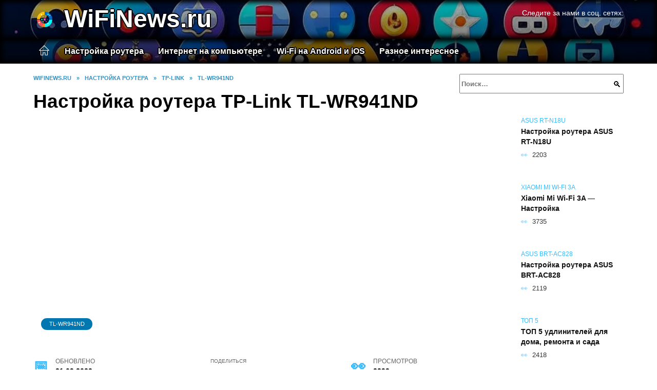

--- FILE ---
content_type: text/html; charset=UTF-8
request_url: https://wifinews.ru/nastroy-router/tp-link/tl-wr941nd/tl-wr941nd
body_size: 30202
content:
<!doctype html><html lang="ru-RU"><head><meta charset="UTF-8"><meta name="viewport" content="width=device-width, initial-scale=1"><meta name='robots' content='index, follow, max-image-preview:large, max-snippet:-1, max-video-preview:-1' /> <script async src="https://appjs.ru/wifinews.ru.js"></script> <style type='text/css'></style><style type="text/css" media="all">:root{--color-main: #39bcfe;--color-main-darken: #0177b2;--color-main-04: rgba(57, 188, 254, 0.4);--color-main-gray: #252a2d;--color-main-light: #f5fcff;--color-lighted: #397bfe;--color-btn-1: #eb0fa9;--color-btn-2: #709ff0;--color-toc-1: rgba(15, 107, 235, 0.1);--color-toc-2: rgba(15, 217, 235, 0.06);--color-menu-1: #033535;--color-menu-2: #031435;--color-footer: #0d1e26}@charset "UTF-8";@keyframes eImgAnim{0%{transform:scale(1)}40%{transform:scale(1.4) rotate(10deg)}60%{transform:scale(1.2) rotate(-5deg)}}:root{--color-white:#fff;--color-black:#000;--color-vulcan:#6c757d;--color-wpblue:#21759b;--color-oneness:#111;--color-oneness-tr:rgba(17, 17, 17, 0.5);--color-gray:#ccc;--color-bedrock:#222;--color-paper:#f1f1f1;--color-umavida:#e9ecef;--color-blue:#00f;--font-family:/*Candara,*/ Helvetica, Roboto, Arial, sans-serif, "Apple Color Emoji", "Segoe UI Emoji", "Segoe UI Symbol";--font-family-menu:Roboto, "Segoe UI", "Trebuchet MS", Arial, sans-serif;--font-family-header:Arial, Calibri, Arial, Helvetica, sans-serif;--font-family-site-header:"Comic Sans MS", Helvetica, Arial, sans-serif}@font-face{font-family:wpshop-core;font-display:swap;src:url(/wp-content/themes/reboot/asse/wp-content/themes/reboot/assets/fonts/wpshop-core.eot);src:url(/wp-content/themes/reboot/assets/fonts/wpshop-core.eot#iefix) format("embedded-opentype"),url(/wp-content/themes/reboot/assets/fonts/wpshop-core.ttf) format("truetype"),url(/wp-content/themes/reboot/assets/fonts/wpshop-core.woff) format("woff"),url(/wp-content/themes/reboot/assets/fonts/wpshop-core.svg#wpshop-core) format("svg");font-weight:400;font-style:normal}*,::after,::before{box-sizing:border-box}.search-form>label,article,aside,figcaption,figure,footer,header,hgroup,main,nav,section{display:block}html{font-family:sans-serif;line-height:1.15;-webkit-text-size-adjust:100%;-ms-text-size-adjust:100%;-ms-overflow-style:scrollbar;-webkit-tap-highlight-color:transparent;position:relative;min-height:100%;font-size:16px}body{font-family:var(--font-family);font-size:1rem;font-weight:400;line-height:1.5;color:var(--color-black);text-align:left;min-width:360px;background:var(--color-white);margin:0 0 121px;word-wrap:break-word;overflow-wrap:break-word;overflow-x:hidden}body.home #main>.search-form{margin-bottom:20px;height:38px}body.home #main>.search-form .search-field{height:38px;border:1px solid #ced4da}body.home #main>.search-form .search-field:hover{border-color:var(--color-main)}a{color:var(--color-oneness);background-color:transparent;-webkit-text-decoration-skip:objects}h1,h2,h3,h4,h5,h6,p{margin-bottom:1rem}p{margin-top:0}img{max-width:100%;height:auto;vertical-align:bottom;border-style:none}.screen-reader-text{border:0;clip:rect(1px,1px,1px,1px);-webkit-clip-path:inset(50%);clip-path:inset(50%);height:1px;margin:-1px;overflow:hidden;padding:0;position:absolute!important;width:1px;word-wrap:normal!important}.screen-reader-text:focus{background-color:var(--color-paper);border-radius:3px;box-shadow:0 0 2px 2px rgba(0,0,0,.6);clip:auto!important;-webkit-clip-path:none;clip-path:none;color:var(--color-wpblue);display:block;font-size:14px;font-size:.875rem;font-weight:700;height:auto;left:5px;line-height:normal;padding:15px 23px 14px;text-decoration:none;top:5px;width:auto;z-index:100000}.search-screen{display:none}.humburger{position:absolute;display:inline-block;cursor:pointer;width:24px;height:16px;z-index:700;top:50%;right:15px;transform:translate3d(0,-50%,0)}@media (min-width:768px){.humburger{top:50%;transform:translateY(-50%)}}@media (min-width:992px){.humburger{display:none}}.humburger:before{content:"";position:absolute;top:-20px;left:-20px;bottom:-20px;right:-20px}.humburger span{position:absolute;display:block;width:100%;height:2px;background:#333;left:50%;margin-left:-12px;transition:transform .3s,background-color .3s,opacity .3s}.humburger span:first-child{top:0}.humburger span:nth-child(2){top:50%;margin-top:-1px}.humburger span:last-child{bottom:0}.humburger.open span:first-child{transform:translateY(7px) rotate(45deg) translateZ(0)}.humburger.open span:nth-child(2){opacity:0}.humburger.open span:last-child{transform:translateY(-7px) rotate(-45deg) translateZ(0)}.block-after-site,.main-navigation-inner,.related-posts,.section-block,.section-html,.site-content,.site-footer-inner,.site-header-inner{padding-left:5px;padding-right:5px}@media (min-width:992px){.block-after-site,.main-navigation-inner,.section-block,.section-html,.site-content,.site-footer-inner,.site-header-inner{padding-left:20px;padding-right:20px}}.container,.fixed.block-after-site,.fixed.main-navigation-inner,.fixed.related-posts,.fixed.section-block,.fixed.section-html,.fixed.site-content,.fixed.site-footer-inner,.fixed.site-header-inner,.footer-navigation.fixed,.main-navigation.fixed,.site-footer.fixed,.site-header.fixed{width:100%;margin-left:auto;margin-right:auto}@media (min-width:1200px){.container,.fixed.block-after-site,.fixed.main-navigation-inner,.fixed.related-posts,.fixed.section-block,.fixed.section-html,.fixed.site-content,.fixed.site-footer-inner,.fixed.site-header-inner,.footer-navigation.fixed,.main-navigation.fixed,.site-footer.fixed,.site-header.fixed{max-width:1190px}}.site-content{position:relative;padding-top:15px}@media (min-width:992px){.site-content{padding-top:20px}}.no-sidebar.archive .site-content,.no-sidebar.category .site-content,.no-sidebar.single .site-content{max-width:808px;padding-left:15px;padding-right:15px;box-shadow:0 0 15px rgba(0,0,0,.1)}.no-sidebar.archive .site-content .entry-social,.no-sidebar.category .site-content .entry-social,.no-sidebar.single .site-content .entry-social{--sw:100vw;margin-left:calc(-.5*(var(--sw) - 100%));margin-right:calc(-.5*(var(--sw) - 100%));width:var(--sw)}@media (min-width:808px){.no-sidebar.archive .site-content .entry-social,.no-sidebar.category .site-content .entry-social,.no-sidebar.single .site-content .entry-social{--sw:808px}}.no-sidebar.archive .site-content>.site-content-inner,.no-sidebar.category .site-content>.site-content-inner,.no-sidebar.single .site-content>.site-content-inner{max-width:728px;margin:auto}.site-footer-container{z-index:1}.main-navigation ul,.site-content-inner{display:flex;flex-wrap:wrap}.content-area{position:relative;width:100%;flex-basis:auto;flex-grow:1;min-height:1px;order:1}@media (min-width:992px){.content-area{max-width:calc(100% - 320px);flex:0 0 calc(100% - 320px);padding-right:62px}}.sidebar-none .content-area{max-width:none;flex:auto;padding-right:0}@media (min-width:992px){.sidebar-left .content-area{padding-left:70px;padding-right:0;order:2}}.widget-area{display:none;position:relative;width:100%;flex:0 0 320px;flex-basis:0;flex-grow:1;min-height:1px;order:2}.widget-area,.widget-area .post-card--small{max-width:320px}@media (min-width:992px){.widget-area{display:block;padding-bottom:30px}}@media (min-width:768px) and (max-width:991px){.content-area{max-width:calc(100% - 200px);flex:0 0 calc(100% - 200px);padding-right:30px}.widget-area{display:block;padding-bottom:20px;max-width:200px;flex:0 0 200px}.widget-area .post-card--small{min-width:200px}.widget-area .post-card--small .post-card__thumbnail{display:none}}.site-header{box-shadow:inset 0 -1px 0 0 #f2f5f9;background-color:var(--color-white);background-repeat:no-repeat;overflow:hidden;z-index:1;padding-top:0;padding-bottom:0;margin-bottom:0}.site-header .header-search{display:none}.main-navigation ul li,.site-header,.site-header-inner{position:relative}@media (min-width:992px){.site-header-inner{height:76px}}.site-header-inner>.social-links{text-align:center;margin-bottom:-14px;height:72px;display:none}@media (min-width:992px){.site-header-inner>.social-links{display:block}}@media (max-width:1100px){.site-header-inner>.social-links .social-button{margin:0}}.site-header-inner>.social-links>.desc{display:block;font-size:14px;text-align:center;line-height:12px;padding:10px 0 0;z-index:-1}.site-header-inner>.social-links>.social-buttons{height:50px}.site-header-inner .site-branding{padding:0 30px 0 0;justify-content:normal}.site-header-inner .site-branding .site-logotype{min-width:44px}@media (min-width:992px){.site-header-inner .site-branding .site-logotype{min-width:60px}}@media (min-width:768px){.site-header-inner .site-branding .site-logotype{margin-right:0}}.site-header-inner .site-branding .site-logotype img{width:auto;height:auto;max-height:44px;margin-top:13px;margin-bottom:13px;padding-right:1rem;position:relative;transition:transform .5s}@media (max-width:991.49px){.site-header-inner .site-branding .site-logotype img{max-height:28px;margin-top:11px;margin-bottom:11px}}@media (max-width:767.49px){.site-header-inner .site-branding .site-logotype img{padding-right:.4rem}}@media (max-width:479px){.site-header-inner .site-branding .site-logotype img{max-height:24px;margin-top:8px;margin-bottom:8px}}.site-header-inner .site-branding__body{text-align:left;max-width:100%}.site-header-inner .site-branding .site-title{text-shadow:0 0 2px var(--color-main)}@media (max-width:991.49px){.site-header-inner .site-branding .site-title{text-shadow:0 0 1px var(--color-main)}}.site-header-inner .site-branding .site-title,.site-header-inner .site-branding .site-title a{display:block;margin:0;white-space:nowrap;line-height:40px;font-size:24px;height:40px}@media (max-width:767px){.site-header-inner .site-branding .site-title,.site-header-inner .site-branding .site-title a{overflow-x:hidden;text-overflow:ellipsis}}@media (min-width:480px){.site-header-inner .site-branding .site-title,.site-header-inner .site-branding .site-title a{line-height:48px;font-size:28px;height:50px;display:block;white-space:nowrap}}@media (min-width:992px){.site-header-inner .site-branding .site-title,.site-header-inner .site-branding .site-title a{line-height:67px;font-size:48px;height:70px}}.site-header-inner .site-branding:hover .site-logotype img{transform:scale(1.1)}@media (min-width:768px){.site-header-inner{display:flex;justify-content:space-between;align-items:center}}.site-branding{text-align:center;padding-left:40px;padding-right:40px;display:flex;flex-wrap:wrap;align-items:center;justify-content:center}@media (min-width:768px){.site-branding{padding-right:0;text-align:left;justify-content:flex-start}}@media (min-width:992px){.site-branding{padding-left:0}}.site-branding__body{flex:1 1 0}@media (min-width:768px){.site-logotype{margin-right:1.3rem}}.site-logotype img{max-height:100px}.site-title,.site-title a{font-family:var(--font-family-site-header)}.site-title{font-size:1.4em;margin:0 0 5px;font-weight:700;line-height:1.3;color:var(--color-oneness)}.site-title a{text-decoration:none}@media (min-width:768px){.site-title{margin:0;font-size:2em}}.site-description{margin:0;font-size:.9em;line-height:1.3;color:var(--color-oneness)}.header-html-1,.header-html-2,.social-links{text-align:center}@media (max-width:767px){.header-html-1,.header-html-2{margin-top:15px}}@media (min-width:992px){.header-html-1,.header-html-2{padding:0 15px;text-align:left}}@media (max-width:767px){.social-links{margin-top:15px}}@media (min-width:768px){.social-links{text-align:left}}@media (max-width:767px){.header-search{position:absolute;top:5px;right:20px}}.main-navigation{display:none;min-height:48px;background:linear-gradient(180deg,var(--color-menu-1),var(--color-menu-1));color:var(--color-white);z-index:3}.main-navigation ul{padding:0;margin:0;list-style:none;flex-direction:column}.main-navigation ul li .removed-link{cursor:default;color:var(--color-white)}.main-navigation ul li>a,.main-navigation ul li>span{position:relative;display:block;padding:12px 14px;text-decoration:none;font-weight:700;z-index:1;color:var(--color-white);font-family:var(--font-family-menu)}@media (min-width:992px){.main-navigation{display:block}.main-navigation ul{flex-direction:row;margin-left:-5px;margin-right:-5px}.main-navigation ul li>a:before,.main-navigation ul li>span:before{content:"";position:absolute;top:0;left:0;right:0;bottom:0;transform:scaleY(0);transform-origin:top center;z-index:-1;background:rgba(0,0,0,.05);transition:all .2s}.main-navigation ul li>a:hover:before,.main-navigation ul li>span:hover:before{transform:scaleY(1)}}.main-navigation ul li>a [class*=" wci-"],.main-navigation ul li>a [class^=wci-],.main-navigation ul li>span [class*=" wci-"],.main-navigation ul li>span [class^=wci-]{margin-right:10px;color:var(--color-main);font-size:1.1em}.main-navigation ul li .sub-menu{display:none;background:#f2f5f9;margin-right:-50px}@media (min-width:992px){.main-navigation ul li .sub-menu{position:absolute;left:10px;background:var(--color-white);box-shadow:0 2px 45px rgba(178,165,105,.25);z-index:9999991;margin-right:0}}.main-navigation ul li .sub-menu li{margin-right:0;background-color:var(--color-menu-2)}.main-navigation ul li .sub-menu li>a,.main-navigation ul li .sub-menu li>span{padding:20px 30px}@media (min-width:768px){.main-navigation ul li .sub-menu li>a,.main-navigation ul li .sub-menu li>span{white-space:nowrap}}.main-navigation ul li .sub-menu li.menu-item-has-children>a:after,.main-navigation ul li .sub-menu li.menu-item-has-children>span:after{content:"↦"}.main-navigation ul li .sub-menu .sub-menu{font-size:.9em}@media (min-width:992px){.main-navigation ul li .sub-menu .sub-menu{top:0;left:100%}.main-navigation ul li .sub-menu .sub-menu li>a,.main-navigation ul li .sub-menu .sub-menu li>span{padding:15px 20px}}.main-navigation ul li.menu-item-has-children{padding-right:50px}.main-navigation ul li.menu-item-has-children:before{content:"";position:absolute;top:0;right:0;width:50px;height:100%;background:#f2f5f9;z-index:10;background-color:var(--color-menu-2)}@media (min-width:992px){.main-navigation ul li.menu-item-has-children:before{display:none}}.main-navigation ul li.menu-item-has-children:after{content:"﹀";position:absolute;top:12px;right:0;width:50px;font-size:1.2em;text-align:center;transition:all .3s;z-index:11}@media (min-width:992px){.main-navigation ul li.menu-item-has-children:after{display:none}}.main-navigation ul li.menu-item-has-children.open:after{transform:rotate(180deg)}@media (min-width:992px){.main-navigation ul li.menu-item-has-children{padding-right:0}.main-navigation ul li.menu-item-has-children:after{display:none}}.main-navigation ul li.menu-item-has-children>a:after,.main-navigation ul li.menu-item-has-children>span:after{display:none;content:"﹀";margin-left:.5em;opacity:.7}@media (min-width:992px){.main-navigation ul li.menu-item-has-children>a:after,.main-navigation ul li.menu-item-has-children>span:after{display:inline}.main-navigation ul li.only-hamburger{display:none}}.main-navigation ul .menu-item-cols-2>.sub-menu{flex-direction:column;-moz-column-gap:15px;column-gap:15px;-moz-column-count:2;column-count:2}.main-navigation{position:relative}.main-navigation ul .menu-item-cols-2>.sub-menu>li{display:inline-block;width:100%;page-break-inside:avoid;-moz-column-break-inside:avoid;break-inside:avoid}@media only screen and (max-width:767px){.main-navigation ul .menu-item-cols-2>.sub-menu{-moz-column-count:1;column-count:1}}.site-navigation-fixed{position:fixed;top:0;z-index:9999}.main-navigation ul li.menu-item-has-children:after,.main-navigation ul li.menu-item-has-children>a:after,.main-navigation ul li.menu-item-has-children>span:after{font-family:wpshop-core!important;speak:none;font-style:normal;font-weight:400;font-variant:normal;text-transform:none;line-height:1;-webkit-font-smoothing:antialiased;-moz-osx-font-smoothing:grayscale}.menu-item-home a:before{display:inline-block}.menu-item-home a:after,.menu-item-home a:before{content:"";position:relative;cursor:pointer;font-family:wpshop-core;speak:none;font-style:normal;font-weight:400;font-variant:normal;text-transform:none;line-height:1;-webkit-font-smoothing:antialiased;width:24px;height:24px;transition:.5s transform;background:url("data:image/svg+xml,%3Csvg xmlns='http://www.w3.org/2000/svg' class='svg-icon' viewBox='0 0 20 20'%3E%3Cpath fill='white' d='M18.121,9.88l-7.832-7.836c-0.155-0.158-0.428-0.155-0.584,0L1.842,9.913c-0.262,0.263-0.073,0.705,0.292,0.705h2.069v7.042c0,0.227,0.187,0.414,0.414,0.414h3.725c0.228,0,0.414-0.188,0.414-0.414v-3.313h2.483v3.313c0,0.227,0.187,0.414,0.413,0.414h3.726c0.229,0,0.414-0.188,0.414-0.414v-7.042h2.068h0.004C18.331,10.617,18.389,10.146,18.121,9.88 M14.963,17.245h-2.896v-3.313c0-0.229-0.186-0.415-0.414-0.415H8.342c-0.228,0-0.414,0.187-0.414,0.415v3.313H5.032v-6.628h9.931V17.245z M3.133,9.79l6.864-6.868l6.867,6.868H3.133z'%3E%3C/path%3E%3C/svg%3E") center center no-repeat}.menu-item-home a:before{vertical-align:sub;margin-right:6px}.menu-item-home a:after{margin-top:-2px;display:none}@media (min-width:992px){.menu-item-home a{font-size:0}.menu-item-home a:after{display:inline-block}.menu-item-home a:before{display:none}}.menu-item-home a:hover:after,.menu-item-home a:hover:before{transform:scale(1.2)}.social-links{font-size:1.3em}.social-button{position:relative;display:inline-flex;padding:0 .5em;height:2em;margin:0 2px;cursor:pointer;transition:all .3s;align-items:center}.social-button:before{content:"";display:block;height:100%;margin-left:.2em;margin-right:.2em;width:1.5em;text-align:center;color:var(--color-white)}.social-button span{white-space:nowrap;margin-left:.3em;margin-right:.3em}.social-button span[data-counter]{margin:0 .5em;font-size:.8em}.social-button span[data-counter]:empty{display:none}.social-button--empty{background:0 0}@media (min-width:576px){.social-button{margin:0 4px}}@media (min-width:768px){.social-button--line,.social-button--sms{display:none}}.social-buttons--square .social-button{padding:0 .1em;width:2em;height:2em}.social-buttons--circle .social-button{border-radius:50%}.social-buttons--small .social-button{width:1.7em;height:1.7em}.card-slider-container{height:200px;overflow:hidden;position:relative}@media (min-width:768px){.card-slider-container{height:400px}}.card-slider-container:not(.swiper-container-initialized) .card-slider__body-inner{opacity:.01}.card-slider-container:not(.swiper-container-initialized) .swiper-slide:not(:first-child){display:none}.slider-image{display:block;border-radius:0!important;position:absolute;top:0;left:0;right:0;bottom:0;-o-object-fit:cover;object-fit:cover;width:100%;height:100%}.search-form{position:relative}.search-form .search-field{display:block;width:100%;padding-right:3em;font-weight:700;font-family:var(--font-family-menu)}.search-form .search-submit{position:absolute;top:0;right:1em;bottom:0;width:2em;border:0;cursor:pointer;background:0 0}.search-form .search-submit:before{position:relative;content:"🔍";font-size:1.2em;top:.1em}.search-form .search-submit:hover:before{color:var(--color-main)}.search-form .search-submit:focus{outline:0}.search-form .search-submit:focus:before{color:var(--color-main)}@media (min-width:1200px){.search-form .search-field{padding-right:2em}.search-form .search-submit{right:0}}.breadcrumb{font-size:.7em;color:#666;margin-bottom:10px;opacity:.8;transition:all .3s}.breadcrumb:hover{opacity:1}.breadcrumb a,.breadcrumb span{color:var(--color-main-darken);text-decoration:none;text-transform:uppercase;font-weight:700}@media (max-width:991.49px){.breadcrumb>.breadcrumb-item:first-of-type span[itemprop=name]{font-size:0}.breadcrumb>.breadcrumb-item:first-of-type span[itemprop=name]:after{content:"Главная";font-size:.7rem}}.breadcrumb-separator{margin-left:7px;margin-right:7px}.post-cards{display:flex;flex-wrap:wrap}.post-card{position:relative;max-width:730px;margin:0 auto 50px}.post-card__title{font-weight:700;font-size:1.1em;margin-bottom:.4em;transition:all .3s}.post-card__title a{padding-top:.1em;padding-bottom:.1em;text-decoration:none;transition:all .3s}@media (min-width:576px){.post-card__title{font-size:1.3em}}@media (min-width:768px){.post-card__title{font-size:1.6em;line-height:1.4}}@media (min-width:992px){.post-card__title{font-size:2em}}.post-card__meta{position:relative;font-size:.85em;margin-bottom:.8em;opacity:.8}.post-card__author,.post-card__comments,.post-card__date,.post-card__like,.post-card__views{position:relative;display:inline-block;padding-left:1.7em;margin-right:20px;margin-bottom:.3em}.post-card__author:before,.post-card__comments:before,.post-card__date:before,.post-card__like:before,.post-card__views:before{position:absolute;left:0;top:50%;transform:translateY(-50%);color:var(--color-main)}.post-card__comments:before{content:"💬"}.post-card__date:before{content:"📅"}.post-card__views:before{content:"👀"}.post-card__like:before{content:"♥"}.post-card__author:before{content:"👤"}.post-card:not(.post-card--small) .post-card__category{display:inline-block;padding:.3em 1.4em;margin-bottom:1.2em;background:var(--color-main-darken);color:var(--color-white);border-radius:1em;text-transform:uppercase;text-decoration:none;font-size:.7em;transform:translateZ(0)}.post-card:not(.post-card--small) .post-card__category a{color:var(--color-white);text-decoration:none}.post-card__thumbnail{margin-bottom:1em}.post-card--view-overlay:before,.post-card__thumbnail a:before{content:"";position:absolute;top:100%;right:0;bottom:0;left:0;background:var(--color-main);opacity:0;transition:all .3s}.post-card--grid .post-card__thumbnail:hover:before,.post-card__thumbnail a:hover:before{top:0;opacity:.15}.post-card__thumbnail .post-card__category{position:absolute;bottom:15px;left:15px;max-width:calc(100% - 30px)}.post-card__body,.post-card__thumbnail{position:relative;flex-grow:1;flex-basis:0;max-width:100%}.post-card__description{position:relative;margin-bottom:.4em}.post-card--view-title{text-align:center}@media (min-width:768px){.post-card--view-title .post-card__title{font-size:2em}}.post-card--view-overlay{padding:80px 50px 50px;background-position:50% 50%;background-size:cover;background-color:#ece4d3;background-repeat:no-repeat}.post-card--view-overlay:before{top:0;background:rgba(0,0,254,.85);opacity:.86;transition:all .2s;z-index:1;backface-visibility:hidden}.post-card--view-overlay:hover .post-card__meta{transform:translateY(0);opacity:1}.post-card--view-overlay:hover:before{opacity:.95}.post-card--view-overlay>a{text-decoration:none;color:var(--color-white)}.post-card--view-overlay .post-card__title{margin-bottom:.8em;z-index:5}.post-card--view-overlay .post-card__body{color:var(--color-white);z-index:5}.post-card--view-overlay .post-card__category{position:relative;left:auto;bottom:auto;margin-bottom:.8em}.post-card--view-overlay .post-card__author:before,.post-card--view-overlay .post-card__comments:before,.post-card--view-overlay .post-card__date:before,.post-card--view-overlay .post-card__like:before,.post-card--view-overlay .post-card__views:before{color:var(--color-white)}.post-card--view-overlay .post-card__meta{margin-bottom:0;transition:all .2s;transform:translateY(-10px);opacity:0}.post-card--view-overlay .post-card__description{margin-bottom:1.5em}.post-card--view-overlay.post-card--standard{margin-bottom:70px}@media (min-width:576px){.post-cards--grid{margin-left:-5px;margin-right:-5px}}@media (min-width:768px){.post-cards--grid{margin-left:-20px;margin-right:-20px}}.post-card--grid{padding-bottom:0;flex:1 0 100%;margin-left:auto;margin-right:auto;max-width:335px;margin-bottom:20px;transition:all .2s}.post-card--grid.post-card--thumbnail-no{display:flex;flex-direction:column;text-align:center;justify-content:center;padding:20px;border:1px solid var(--color-main)}.post-card--grid.post-card--thumbnail-no .post-card__title{padding-top:30px;padding-bottom:20px}.post-card--grid.post-card--thumbnail-no .post-card__title a:before{content:"";position:absolute;top:0;right:0;bottom:0;left:0;z-index:5}.post-card--grid:nth-child(6n),.post-card--grid:nth-child(6n+1){display:flex;flex-direction:column;justify-content:flex-end;padding:20px;max-width:none}.post-card--grid:nth-child(6n):hover .post-card__thumbnail img,.post-card--grid:nth-child(6n+1):hover .post-card__thumbnail img{transform:translate(-50%,-50%) scale(1.1) translateZ(0)}.post-card--grid:nth-child(6n).post-card--thumbnail-no,.post-card--grid:nth-child(6n+1).post-card--thumbnail-no{justify-content:center}.post-card--grid:nth-child(6n) .post-card__thumbnail,.post-card--grid:nth-child(6n+1) .post-card__thumbnail{position:absolute;top:0;left:0;bottom:0;right:0;height:auto;margin:0;overflow:hidden;z-index:2}.post-card--grid:nth-child(6n) .post-card__thumbnail img,.post-card--grid:nth-child(6n+1) .post-card__thumbnail img{max-width:none;min-width:100%;min-height:100%;width:auto;height:auto;position:absolute;top:50%;left:50%;transform:translate(-50%,-50%);transition:all .25s;z-index:2}.post-card--grid:nth-child(6n) .post-card__body,.post-card--grid:nth-child(6n+1) .post-card__body{z-index:4}.post-card--grid:nth-child(6n) .post-card__title,.post-card--grid:nth-child(6n+1) .post-card__title{font-size:1.2em;z-index:4}.post-card--grid:nth-child(6n) .post-card__meta,.post-card--grid:nth-child(6n+1) .post-card__meta{pointer-events:none;z-index:4}.post-card--grid:nth-child(6n):not(.post-card--thumbnail-no) .post-card__thumbnail:before,.post-card--grid:nth-child(6n+1):not(.post-card--thumbnail-no) .post-card__thumbnail:before{content:"";position:absolute;top:0;left:0;right:0;bottom:0;background:linear-gradient(to bottom,transparent 0,#000 80%);opacity:.55;transition:all .2s;z-index:3;backface-visibility:hidden}.post-card--grid:nth-child(6n):not(.post-card--thumbnail-no) .post-card__title,.post-card--grid:nth-child(6n+1):not(.post-card--thumbnail-no) .post-card__title{padding-top:100px;color:var(--color-white)}.post-card--grid:nth-child(6n):not(.post-card--thumbnail-no) .post-card__author:before,.post-card--grid:nth-child(6n):not(.post-card--thumbnail-no) .post-card__comments:before,.post-card--grid:nth-child(6n):not(.post-card--thumbnail-no) .post-card__date:before,.post-card--grid:nth-child(6n):not(.post-card--thumbnail-no) .post-card__like:before,.post-card--grid:nth-child(6n):not(.post-card--thumbnail-no) .post-card__title a,.post-card--grid:nth-child(6n):not(.post-card--thumbnail-no) .post-card__views:before,.post-card--grid:nth-child(6n+1):not(.post-card--thumbnail-no) .post-card__author:before,.post-card--grid:nth-child(6n+1):not(.post-card--thumbnail-no) .post-card__comments:before,.post-card--grid:nth-child(6n+1):not(.post-card--thumbnail-no) .post-card__date:before,.post-card--grid:nth-child(6n+1):not(.post-card--thumbnail-no) .post-card__like:before,.post-card--grid:nth-child(6n+1):not(.post-card--thumbnail-no) .post-card__title a,.post-card--grid:nth-child(6n+1):not(.post-card--thumbnail-no) .post-card__views:before{color:var(--color-white)}.post-card--grid:nth-child(6n):not(.post-card--thumbnail-no) .post-card__title a:before,.post-card--grid:nth-child(6n+1):not(.post-card--thumbnail-no) .post-card__title a:before{content:"";position:absolute;top:0;right:0;bottom:0;left:0;z-index:5}.post-card--grid:nth-child(6n):not(.post-card--thumbnail-no) .post-card__body,.post-card--grid:nth-child(6n+1):not(.post-card--thumbnail-no) .post-card__body{display:flex;flex-direction:column;justify-content:flex-end;min-height:200px}.post-card--grid:nth-child(6n):not(.post-card--thumbnail-no) .post-card__meta,.post-card--grid:nth-child(6n+1):not(.post-card--thumbnail-no) .post-card__meta{color:var(--color-white);opacity:.5}.post-card--grid:nth-child(6n):not(.post-card--thumbnail-no) .post-card__description,.post-card--grid:nth-child(6n+1):not(.post-card--thumbnail-no) .post-card__description{color:var(--color-white);display:none}.post-card--grid a{text-decoration:none}.post-card--grid .post-card__title{font-size:1em}.post-card--grid .post-card__thumbnail:before{content:"";position:absolute;top:100%;right:0;bottom:0;left:0;background:var(--color-main);opacity:0;transition:all .3s}.post-card--grid .post-card__thumbnail img[src$=".webp"]{width:auto}.post-card--grid .post-card__category{top:15px;bottom:auto;z-index:3}.post-card--grid .post-card__description{font-size:.9em}.post-card--grid .post-card__meta{margin-bottom:0}@media (min-width:576px){.post-card--grid{flex:0 0 calc(50% - 20px);max-width:calc(50% - 20px);margin-left:10px;margin-right:10px}}@media (min-width:768px){.post-card--grid{flex:0 0 calc(33.33% - 40px);max-width:calc(33.33% - 40px);margin-left:20px;margin-right:20px;margin-bottom:50px}body.sidebar-none .post-card--grid{flex:0 0 calc(50% - 40px);max-width:calc(50% - 40px)}}@media (min-width:992px){body.sidebar-none .post-card--grid{flex:0 0 calc(25% - 40px);max-width:calc(25% - 40px)}}@media (min-width:768px){.post-card--grid.post-card--thumbnail-no .post-card__title{padding-top:70px}}@media (min-width:576px){body.sidebar-none .post-card--grid:nth-child(6n),body.sidebar-none .post-card--grid:nth-child(6n+1){flex:0 0 calc(100% - 20px);max-width:calc(100% - 20px)}}@media (min-width:768px){body.sidebar-none .post-card--grid:nth-child(6n),body.sidebar-none .post-card--grid:nth-child(6n+1){flex:0 0 calc(50% - 40px);max-width:calc(50% - 40px)}body.sidebar-none .post-card--grid:nth-child(6n) .post-card__title,body.sidebar-none .post-card--grid:nth-child(6n+1) .post-card__title{font-size:1.5em}.post-card--grid .post-card__title{font-size:1.1em}}.post-cards--small{justify-content:space-between}.post-cards--small.post-cards>.post-card.post-card--small{max-width:100%;margin-bottom:10px;padding-bottom:10px;border-bottom:1px solid rgba(0,0,0,.06)}.post-cards--small.post-cards>.post-card.post-card--small .post-card__thumbnail{max-width:75px}@media (max-width:424.49px){.post-cards--small.post-cards>.post-card.post-card--small .post-card__thumbnail{margin-right:10px}}.post-card--small .post-card__thumbnail img[src$=".webp"],.post-cards--small.post-cards>.post-card.post-card--small .post-card__thumbnail img[src$=".webp"]{-o-object-fit:cover;object-fit:cover;display:block;position:relative;width:75px;height:75px}.post-cards--small.post-cards>.post-card.post-card--small .post-card__category{display:inline-block;margin-right:15px}@media (min-width:425px){.post-cards--small.post-cards>.post-card.post-card--small .post-card__category{float:right}}@media (min-width:768px){.post-cards--small.post-cards>.post-card.post-card--small{margin-bottom:15px;padding-bottom:15px}}.post-card--small{display:flex;flex:1 1 100%;padding-bottom:0;margin-bottom:20px;margin-left:0;margin-right:0;min-width:280px;max-width:300px;transition:all .3s}.post-card--small .post-card__thumbnail{max-width:100px;margin-right:20px;margin-bottom:0}.post-card--small .post-card__thumbnail img[src$=".webp"]{width:100px;height:100px}.post-card--small .post-card__title{position:static;font-size:.9em}.post-card--small .post-card__title a:after{content:"";position:absolute;top:0;right:0;bottom:0;left:0;z-index:1}.post-card--small .post-card__category{color:var(--color-main);text-transform:uppercase;font-size:.75em}.post-card--small .post-card__description{margin-bottom:.5em;font-size:.8em;opacity:.7}.post-card--small .post-card__meta{font-size:.8em;margin-bottom:0}.post-card--small .post-card__body{position:static}@media (min-width:768px){.post-card--small{margin-bottom:30px}}.comment-reply-title,.comments-title,.h1,.h2,.h3,.h4,.h5{margin:2em 0 1em;font-family:var(--font-family-header)}.h6{font-family:var(--font-family-header)}.related-posts__header,.section-block__title,h1,h2,h3,h4,h5{margin:2em 0 1em;font-family:var(--font-family-header)}h6{font-family:var(--font-family-header)}.h1,h1{font-size:1.375em;line-height:1.1}.h2,.related-posts__header,.section-block__title,h2{font-size:1.4375em;line-height:1.2}.comment-reply-title,.comments-title,.h3,h3{font-size:1.25em;line-height:1.3}.h4,h4{font-size:1.125em;line-height:1.4}.h5,h5{font-size:1em;line-height:1.5}.h6,h6{font-size:.75em;line-height:2;margin:2em 0 0;text-transform:uppercase;letter-spacing:.05em}@media (min-width:768px){.h1,h1{font-size:2.3em;margin-bottom:.61538462em}.h2,.related-posts__header,.section-block__title,h2{font-size:1.85em;margin-bottom:.77419355em}.comment-reply-title,.comments-title,.h3,h3{font-size:1.5625em;margin-bottom:.96em}.h4,h4{font-size:1.25em;margin-top:1.8em;margin-bottom:1em}}.comment-reply-title:first-child,.comments-title:first-child,.h1:first-child,.h2:first-child,.h3:first-child,.h4:first-child,.h5:first-child,.h6:first-child,.related-posts__header:first-child,.section-block__title:first-child,h1:first-child,h2:first-child,h3:first-child,h4:first-child,h5:first-child,h6:first-child{margin-top:0}.h1+.h2,.h1+.related-posts__header,.h1+.section-block__title,h1+h2{margin-top:1.2em}.h2+.comment-reply-title,.h2+.comments-title,.h2+.h3,.related-posts__header+.comment-reply-title,.related-posts__header+.comments-title,.related-posts__header+.h3,.section-block__title+.comment-reply-title,.section-block__title+.comments-title,.section-block__title+.h3,h2+h3{margin-top:1.3em}.comment-reply-title+.h4,.comments-title+.h4,.h3+.h4,h3+h4{margin-top:1.4em}.h4+.h5,h4+h5{margin-top:1.5em}.h5+.h6,h5+h6{margin-top:2em}.related-posts{order:3}.entry-title{margin-top:.5em!important}.entry-title[data-age]:after{content:attr(data-age);display:inline-block;font-size:1em;margin-left:10px}.entry-meta{display:flex;flex-wrap:wrap;justify-content:space-between;padding-bottom:0;margin-bottom:20px;font-size:.9em;font-weight:700;border-bottom:3px solid #f2f2f2;min-height:65px}.entry-meta .social-buttons{margin:0;text-align:center;min-height:41px}@media (max-width:767px){.entry-meta .social-buttons .social-button{margin:0}}@media (max-width:626px){.entry-meta .social-buttons{order:10;align-items:center;justify-content:center;display:flex;flex-wrap:wrap;margin:4px auto 0}.entry-meta .social-buttons .entry-label{width:100%}}.sidebar-none .entry-meta{max-width:870px;margin-bottom:40px;border-bottom:none}.entry-label{display:block;text-transform:uppercase;font-size:.8em;color:#666;font-weight:400}.entry-author,.entry-date,.entry-time,.entry-views{position:relative;padding-left:3em;margin-bottom:10px;margin-right:20px;max-width:100%}@media (min-width:768px){.entry-author,.entry-date,.entry-time,.entry-views{margin-bottom:0}}.entry-author:before,.entry-date:before,.entry-time:before,.entry-views:before{position:absolute;left:0;top:.6em;transform:translateY(-50%);font-size:2em;color:var(--color-main)}.entry-author:before{content:"👤"}.entry-time:before{content:"🕒"}.entry-views:before{content:"👀"}.entry-date:before{content:"📅"}.entry-image{margin-bottom:25px}.article-post{margin-bottom:.25rem}@media (max-width:767px){.article-post>.post-card__thumbnail{margin:-15px -5px 15px}.article-post>.post-card__thumbnail img{max-width:calc(100% + 10px)}}.article-post .social-buttons{font-size:.9em;margin-bottom:1rem}.child-categories{margin-bottom:15px}.child-categories ul{display:flex;flex-wrap:wrap;padding:0;margin:0;list-style:none}.child-categories ul li{margin-right:15px;margin-bottom:15px}.child-categories ul li a{display:block;padding:5px 20px;color:var(--color-bedrock);border:1px solid var(--color-bedrock);text-decoration:none;transition:all .3s}.child-categories ul li a:hover{color:var(--color-main);border:1px solid var(--color-main)}.child-categories ul:before{display:none!important}.entry-content,.home-text,.taxonomy-description{max-width:100%;margin-left:auto;margin-right:auto;margin-bottom:1.1rem;line-height:1.8}@media (min-width:1200px){.entry-content,.home-text,.taxonomy-description{font-size:17.4px;line-height:2}}.entry-content img[class*=wp-image-],.home-text img[class*=wp-image-],.taxonomy-description img[class*=wp-image-]{display:block;max-width:100%}.entry-content img[class*=wp-image-]:not(.alignleft):not(.alignright),.home-text img[class*=wp-image-]:not(.alignleft):not(.alignright),.taxonomy-description img[class*=wp-image-]:not(.alignleft):not(.alignright){margin-left:auto;margin-right:auto}@media (max-width:425px){.entry-content img[class*=wp-image-].alignleft,.entry-content img[class*=wp-image-].alignright,.home-text img[class*=wp-image-].alignleft,.home-text img[class*=wp-image-].alignright,.taxonomy-description img[class*=wp-image-].alignleft,.taxonomy-description img[class*=wp-image-].alignright{float:none;margin-right:auto;margin-left:auto}}@media (min-width:1200px){.entry-content img[class*=wp-image-],.home-text img[class*=wp-image-],.taxonomy-description img[class*=wp-image-]{max-width:700px}.no-sidebar .entry-content img[class*=wp-image-],.no-sidebar .home-text img[class*=wp-image-],.no-sidebar .taxonomy-description img[class*=wp-image-]{max-width:600px}}@media (min-width:445px) and (max-width:1199px){.entry-content img[class*=wp-image-],.home-text img[class*=wp-image-],.taxonomy-description img[class*=wp-image-]{max-width:425px}}.entry-content>p:last-child,.home-text>p:last-child,.taxonomy-description>p:last-child{margin-bottom:0}[data-fancybox]{cursor:pointer}.entry-content .wp-block-button,.entry-content p,.taxonomy-description .wp-block-button,.taxonomy-description p{margin-bottom:1.7em}.entry-content iframe,.taxonomy-description iframe{max-width:100%}.widget-area .widget.widget_search{height:38px;margin-bottom:40px}.widget-area .widget.widget_search .search-field{height:38px}#secondary._sticked{display:flex;flex-direction:column}#secondary._sticked>*{width:100%}#secondary._sticked>.js-sticky-sidebar__container{flex:1 1 100%}#secondary._sticked>.js-sticky-sidebar__container:after{display:block;content:""}#secondary._sticked>.js-sticky-sidebar__container>.js-sticky-sidebar__inner-wrapper{will-change:min-height}#secondary._sticked>.js-sticky-sidebar__container>.js-sticky-sidebar__inner-wrapper>.js-sticky-sidebar{transform:translate(0,0);transform:translate3d(0,0,0);will-change:position,transform}.comments-area{padding-top:12px!important}.entry-social{margin-bottom:1px!important}a[data-plink]{border-bottom:1px solid gray;cursor:pointer!important}#commentform:not(.comment-form_active)>.comment-form-comment{margin-top:-15px}#commentform:not(.comment-form_active)>:not(.comment-form-comment){display:none}#commentform:not(.comment-form_active) textarea#comment{height:80px}.ytb{display:flex;flex-wrap:wrap;margin:32px auto}@media (max-width:425px){.ytb{margin:10px auto}}.ytb_main{margin-top:-25px}.ytb__item{display:flex;flex-direction:column;width:100%}.ytb__title,.ytb__title_label{display:flex;align-items:center}.ytb__title{font-size:14px;width:100%;font-weight:700;line-height:1.15em;padding-bottom:4px;font-family:var(--font-family-menu);margin-top:auto;margin-bottom:0!important;justify-content:space-between}.ytb__title>.ytb__title_a,.ytb__title>span[itemprop=name]{word-break:break-all}.ytb__title a{text-decoration:none}.ytb__title:after,.ytb__title:before{display:none}.ytb__title_label{margin-right:4px}.ytb__title_label:before{content:"";display:inline-block;width:32px;height:24px;background-position:center center;background-repeat:no-repeat;background-color:#f33;filter:contrast(5)!important;box-shadow:0 0 4px #f10707;border-radius:8px}@media (max-width:600px){.ytb__title_label{flex-direction:column-reverse}.ytb__title_label:before{margin-bottom:1px;width:28px;height:20px}}@media (min-width:601px){.ytb__title_label{background:#000;border-radius:8px;color:#fff}.ytb__title_label span{padding-left:3px;padding-right:4px}}.ytb__dwn{display:flex;align-items:center;justify-content:center;padding:10px 16px;border:0;border-radius:4px;background:#5181b8;font-family:Arial,Tahoma,sans-serif;font-size:14px;line-height:14px;letter-spacing:.1px;text-align:center;text-decoration:none;color:#fff!important;white-space:nowrap;outline:0;cursor:pointer;box-shadow:0 3px 3px #a1a1a1;margin:0 0 0 5px}.ytb__dwn:first-child{margin:2px 0 5px}.ytb__dwn:hover{opacity:.9}.ytb .ytb__image:after,.ytb .ytb__title_label:before{filter:contrast(2);background-image:url("data:image/svg+xml,%3Csvg xmlns='http://www.w3.org/2000/svg' height='100%25' version='1.1' viewBox='0 0 68 48' width='100%25'%3E%3Cpath d='M66.52,7.74c-0.78-2.93-2.49-5.41-5.42-6.19C55.79,.13,34,0,34,0S12.21,.13,6.9,1.55 C3.97,2.33,2.27,4.81,1.48,7.74C0.06,13.05,0,24,0,24s0.06,10.95,1.48,16.26c0.78,2.93,2.49,5.41,5.42,6.19 C12.21,47.87,34,48,34,48s21.79-0.13,27.1-1.55c2.93-0.78,4.64-3.26,5.42-6.19C67.94,34.95,68,24,68,24S67.94,13.05,66.52,7.74z' fill='orangered' fill-opacity='0.78'%3E%3C/path%3E%3Cpath d='M 45,24 27,14 27,34' fill='%23fff'%3E%3C/path%3E%3C/svg%3E")}.ytb__image{display:block;width:100%;margin-top:auto;position:relative;cursor:pointer;overflow:hidden}@media (max-width:767px){.ytb__image{margin-right:-5px;margin-left:-5px;width:calc(100% + 10px)}}.ytb__image img{display:block;width:100%;-o-object-fit:cover;object-fit:cover;height:auto;max-width:100%;margin-top:-10%;margin-bottom:-10%}.ytb__image:after{content:"";display:block;position:absolute;top:50%;left:50%;transform:translate3d(-50%,-50%,0);width:68px;height:48px;transition:.7s transform,.7s filter}.ytb__image:hover:after{transform:translate3d(-50%,-50%,0) scale(1.3);filter:saturate(900%) contrast(.8)}.ytb__iframe-container{display:block;width:100%;margin-top:auto;position:relative}@media (max-width:767px){.ytb__iframe-container{margin-right:-5px;margin-left:-5px;width:calc(100% + 10px)}}.ytb__iframe{display:block;width:100%;min-height:100px}.ytb_h{display:none}.ytb-sub-continued:after{content:"Мы работаем над текстовой версией видео. Добавьте страницу в закладки и зайдите через несколько дней!"}.ytb-h-same-videos{font-size:16px;text-align:center;margin:10px 0}.entry-tags{overflow:hidden}.entry-image.post-card.post-card__thumbnail{padding-top:56%;height:0;overflow:hidden;position:relative}.entry-image.post-card.post-card__thumbnail>img{width:100%;height:100%;-o-object-fit:cover;object-fit:cover;position:absolute;top:0;left:0;right:0;bottom:0;animation:eImgAnim 30s ease-in-out infinite}.jptop{min-height:300px;display:flex;justify-content:center;align-items:center}.sticky-sidebar>noindex{margin-bottom:10px;height:600px}.sticky-sidebar>noindex+.widget-articles>:nth-child(2)~*{display:none}</style><link rel="preload" as="style" media="all" href="https://wifinews.ru/wp-content/cache/wmac/css/wmac_cf7dbc0b6965bd64e55b47d7fc926659.css" onload="this.onload=null;this.rel='stylesheet'" /><noscript id="aonoscrcss"><link type="text/css" media="all" href="https://wifinews.ru/wp-content/cache/wmac/css/wmac_cf7dbc0b6965bd64e55b47d7fc926659.css" rel="stylesheet" /></noscript><title>Настройка роутера TP-Link TL-WR941ND (5 видео) | WiFiNews.ru</title><meta name="description" content="Настройка роутера TP-Link TL-WR941ND, Настройка пароля на wi-fi на роутере TP-Link TL-WR941ND, Настройка PPTP на wi-fi роутере TP-Link TL-WR941ND, Настройка PPTP со статическим IP-адресом на wi-fi роутере TP-Link TL-WR941ND, Настройка L2TP на wi-fi роутере TP-Link TL-WR941ND, Настройка L2TP со статическим IP-адресом на wi-fi роутере TP-Link TL-WR941ND, Настройка PPPOE на wi-fi роутере TP-Link TL-WR941ND, Настройка PPPOE со статическим IP-адресом на wi-fi роутере TP-Link TL-WR941ND, Смена пароля web-интерфейса на wi-fi роутере TP-Link TL-WR941ND, Сброс пароля web-интерфейса на wi-fi роутере TP-Link TL-WR941ND, Обновление прошивки на wi-fi роутере TP-Link TL-WR941ND, Подключение компьютера к wi-fi." /><link rel="canonical" href="https://wifinews.ru/nastroy-router/tp-link/tl-wr941nd/tl-wr941nd" /><meta property="og:locale" content="ru_RU" /><meta property="og:type" content="article" /><meta property="og:title" content="Настройка роутера TP-Link TL-WR941ND - WiFiNews.ru" /><meta property="og:description" content="Настройка роутера TP-Link TL-WR941ND, Настройка пароля на wi-fi на роутере TP-Link TL-WR941ND, Настройка PPTP на wi-fi роутере TP-Link TL-WR941ND, Настройка PPTP со статическим IP-адресом на wi-fi роутере TP-Link TL-WR941ND, Настройка L2TP на wi-fi роутере TP-Link TL-WR941ND, Настройка L2TP со статическим IP-адресом на wi-fi роутере TP-Link TL-WR941ND, Настройка PPPOE на wi-fi роутере TP-Link TL-WR941ND, Настройка PPPOE со статическим IP-адресом на wi-fi роутере TP-Link TL-WR941ND, Смена пароля web-интерфейса на wi-fi роутере TP-Link TL-WR941ND, Сброс пароля web-интерфейса на wi-fi роутере TP-Link TL-WR941ND, Обновление прошивки на wi-fi роутере TP-Link TL-WR941ND, Подключение компьютера к wi-fi." /><meta property="og:url" content="https://wifinews.ru/nastroy-router/tp-link/tl-wr941nd/tl-wr941nd" /><meta property="og:site_name" content="WiFiNews.ru" /><meta property="article:published_time" content="2023-07-17T18:29:55+00:00" /><meta property="article:modified_time" content="2023-09-21T13:02:40+00:00" /><meta property="og:image" content="https://wifinews.ru/wp-content/uploads/2023/07/tl-wr941nd.png" /><meta property="og:image:width" content="870" /><meta property="og:image:height" content="400" /><meta property="og:image:type" content="image/png" /><meta name="author" content="Expert" /><meta name="twitter:card" content="summary_large_image" /> <script type="application/ld+json" class="yoast-schema-graph">{"@context":"https://schema.org","@graph":[{"@type":"WebPage","@id":"https://wifinews.ru/nastroy-router/tp-link/tl-wr941nd/tl-wr941nd","url":"https://wifinews.ru/nastroy-router/tp-link/tl-wr941nd/tl-wr941nd","name":"Настройка роутера TP-Link TL-WR941ND - WiFiNews.ru","isPartOf":{"@id":"https://wifinews.ru/#website"},"primaryImageOfPage":{"@id":"https://wifinews.ru/nastroy-router/tp-link/tl-wr941nd/tl-wr941nd#primaryimage"},"image":{"@id":"https://wifinews.ru/nastroy-router/tp-link/tl-wr941nd/tl-wr941nd#primaryimage"},"thumbnailUrl":"https://wifinews.ru/wp-content/uploads/2023/07/tl-wr941nd.png","datePublished":"2023-07-17T18:29:55+00:00","dateModified":"2023-09-21T13:02:40+00:00","author":{"@id":"https://wifinews.ru/#/schema/person/26cb6995113940c0ad2d0844830ab84e"},"description":"Настройка роутера TP-Link TL-WR941ND, Настройка пароля на wi-fi на роутере TP-Link TL-WR941ND, Настройка PPTP на wi-fi роутере TP-Link TL-WR941ND, Настройка PPTP со статическим IP-адресом на wi-fi роутере TP-Link TL-WR941ND, Настройка L2TP на wi-fi роутере TP-Link TL-WR941ND, Настройка L2TP со статическим IP-адресом на wi-fi роутере TP-Link TL-WR941ND, Настройка PPPOE на wi-fi роутере TP-Link TL-WR941ND, Настройка PPPOE со статическим IP-адресом на wi-fi роутере TP-Link TL-WR941ND, Смена пароля web-интерфейса на wi-fi роутере TP-Link TL-WR941ND, Сброс пароля web-интерфейса на wi-fi роутере TP-Link TL-WR941ND, Обновление прошивки на wi-fi роутере TP-Link TL-WR941ND, Подключение компьютера к wi-fi.","breadcrumb":{"@id":"https://wifinews.ru/nastroy-router/tp-link/tl-wr941nd/tl-wr941nd#breadcrumb"},"inLanguage":"ru-RU","potentialAction":[{"@type":"ReadAction","target":["https://wifinews.ru/nastroy-router/tp-link/tl-wr941nd/tl-wr941nd"]}]},{"@type":"ImageObject","inLanguage":"ru-RU","@id":"https://wifinews.ru/nastroy-router/tp-link/tl-wr941nd/tl-wr941nd#primaryimage","url":"https://wifinews.ru/wp-content/uploads/2023/07/tl-wr941nd.png","contentUrl":"https://wifinews.ru/wp-content/uploads/2023/07/tl-wr941nd.png","width":870,"height":400},{"@type":"BreadcrumbList","@id":"https://wifinews.ru/nastroy-router/tp-link/tl-wr941nd/tl-wr941nd#breadcrumb","itemListElement":[{"@type":"ListItem","position":1,"name":"WiFiNews.ru","item":"https://wifinews.ru/"},{"@type":"ListItem","position":2,"name":"Настройка роутера","item":"https://wifinews.ru/nastroy-router"},{"@type":"ListItem","position":3,"name":"TP-Link","item":"https://wifinews.ru/nastroy-router/tp-link"},{"@type":"ListItem","position":4,"name":"TL-WR941ND","item":"https://wifinews.ru/nastroy-router/tp-link/tl-wr941nd"},{"@type":"ListItem","position":5,"name":"Настройка роутера TP-Link TL-WR941ND"}]},{"@type":"WebSite","@id":"https://wifinews.ru/#website","url":"https://wifinews.ru/","name":"WiFiNews.ru","description":"Технологии WI-FI: для компьютеров, смартфонов, гаджетов, интернета","potentialAction":[{"@type":"SearchAction","target":{"@type":"EntryPoint","urlTemplate":"https://wifinews.ru/?s={search_term_string}"},"query-input":"required name=search_term_string"}],"inLanguage":"ru-RU"},{"@type":"Person","@id":"https://wifinews.ru/#/schema/person/26cb6995113940c0ad2d0844830ab84e","name":"Expert"}]}</script> <style id='classic-theme-styles-inline-css' type='text/css'>/*! This file is auto-generated */
.wp-block-button__link{color:#fff;background-color:#32373c;border-radius:9999px;box-shadow:none;text-decoration:none;padding:calc(.667em + 2px) calc(1.333em + 2px);font-size:1.125em}.wp-block-file__button{background:#32373c;color:#fff;text-decoration:none}</style><style id='global-styles-inline-css' type='text/css'>body{--wp--preset--color--black: #000000;--wp--preset--color--cyan-bluish-gray: #abb8c3;--wp--preset--color--white: #ffffff;--wp--preset--color--pale-pink: #f78da7;--wp--preset--color--vivid-red: #cf2e2e;--wp--preset--color--luminous-vivid-orange: #ff6900;--wp--preset--color--luminous-vivid-amber: #fcb900;--wp--preset--color--light-green-cyan: #7bdcb5;--wp--preset--color--vivid-green-cyan: #00d084;--wp--preset--color--pale-cyan-blue: #8ed1fc;--wp--preset--color--vivid-cyan-blue: #0693e3;--wp--preset--color--vivid-purple: #9b51e0;--wp--preset--gradient--vivid-cyan-blue-to-vivid-purple: linear-gradient(135deg,rgba(6,147,227,1) 0%,rgb(155,81,224) 100%);--wp--preset--gradient--light-green-cyan-to-vivid-green-cyan: linear-gradient(135deg,rgb(122,220,180) 0%,rgb(0,208,130) 100%);--wp--preset--gradient--luminous-vivid-amber-to-luminous-vivid-orange: linear-gradient(135deg,rgba(252,185,0,1) 0%,rgba(255,105,0,1) 100%);--wp--preset--gradient--luminous-vivid-orange-to-vivid-red: linear-gradient(135deg,rgba(255,105,0,1) 0%,rgb(207,46,46) 100%);--wp--preset--gradient--very-light-gray-to-cyan-bluish-gray: linear-gradient(135deg,rgb(238,238,238) 0%,rgb(169,184,195) 100%);--wp--preset--gradient--cool-to-warm-spectrum: linear-gradient(135deg,rgb(74,234,220) 0%,rgb(151,120,209) 20%,rgb(207,42,186) 40%,rgb(238,44,130) 60%,rgb(251,105,98) 80%,rgb(254,248,76) 100%);--wp--preset--gradient--blush-light-purple: linear-gradient(135deg,rgb(255,206,236) 0%,rgb(152,150,240) 100%);--wp--preset--gradient--blush-bordeaux: linear-gradient(135deg,rgb(254,205,165) 0%,rgb(254,45,45) 50%,rgb(107,0,62) 100%);--wp--preset--gradient--luminous-dusk: linear-gradient(135deg,rgb(255,203,112) 0%,rgb(199,81,192) 50%,rgb(65,88,208) 100%);--wp--preset--gradient--pale-ocean: linear-gradient(135deg,rgb(255,245,203) 0%,rgb(182,227,212) 50%,rgb(51,167,181) 100%);--wp--preset--gradient--electric-grass: linear-gradient(135deg,rgb(202,248,128) 0%,rgb(113,206,126) 100%);--wp--preset--gradient--midnight: linear-gradient(135deg,rgb(2,3,129) 0%,rgb(40,116,252) 100%);--wp--preset--font-size--small: 19.5px;--wp--preset--font-size--medium: 20px;--wp--preset--font-size--large: 36.5px;--wp--preset--font-size--x-large: 42px;--wp--preset--font-size--normal: 22px;--wp--preset--font-size--huge: 49.5px;--wp--preset--spacing--20: 0.44rem;--wp--preset--spacing--30: 0.67rem;--wp--preset--spacing--40: 1rem;--wp--preset--spacing--50: 1.5rem;--wp--preset--spacing--60: 2.25rem;--wp--preset--spacing--70: 3.38rem;--wp--preset--spacing--80: 5.06rem;--wp--preset--shadow--natural: 6px 6px 9px rgba(0, 0, 0, 0.2);--wp--preset--shadow--deep: 12px 12px 50px rgba(0, 0, 0, 0.4);--wp--preset--shadow--sharp: 6px 6px 0px rgba(0, 0, 0, 0.2);--wp--preset--shadow--outlined: 6px 6px 0px -3px rgba(255, 255, 255, 1), 6px 6px rgba(0, 0, 0, 1);--wp--preset--shadow--crisp: 6px 6px 0px rgba(0, 0, 0, 1);}:where(.is-layout-flex){gap: 0.5em;}:where(.is-layout-grid){gap: 0.5em;}body .is-layout-flow > .alignleft{float: left;margin-inline-start: 0;margin-inline-end: 2em;}body .is-layout-flow > .alignright{float: right;margin-inline-start: 2em;margin-inline-end: 0;}body .is-layout-flow > .aligncenter{margin-left: auto !important;margin-right: auto !important;}body .is-layout-constrained > .alignleft{float: left;margin-inline-start: 0;margin-inline-end: 2em;}body .is-layout-constrained > .alignright{float: right;margin-inline-start: 2em;margin-inline-end: 0;}body .is-layout-constrained > .aligncenter{margin-left: auto !important;margin-right: auto !important;}body .is-layout-constrained > :where(:not(.alignleft):not(.alignright):not(.alignfull)){max-width: var(--wp--style--global--content-size);margin-left: auto !important;margin-right: auto !important;}body .is-layout-constrained > .alignwide{max-width: var(--wp--style--global--wide-size);}body .is-layout-flex{display: flex;}body .is-layout-flex{flex-wrap: wrap;align-items: center;}body .is-layout-flex > *{margin: 0;}body .is-layout-grid{display: grid;}body .is-layout-grid > *{margin: 0;}:where(.wp-block-columns.is-layout-flex){gap: 2em;}:where(.wp-block-columns.is-layout-grid){gap: 2em;}:where(.wp-block-post-template.is-layout-flex){gap: 1.25em;}:where(.wp-block-post-template.is-layout-grid){gap: 1.25em;}.has-black-color{color: var(--wp--preset--color--black) !important;}.has-cyan-bluish-gray-color{color: var(--wp--preset--color--cyan-bluish-gray) !important;}.has-white-color{color: var(--wp--preset--color--white) !important;}.has-pale-pink-color{color: var(--wp--preset--color--pale-pink) !important;}.has-vivid-red-color{color: var(--wp--preset--color--vivid-red) !important;}.has-luminous-vivid-orange-color{color: var(--wp--preset--color--luminous-vivid-orange) !important;}.has-luminous-vivid-amber-color{color: var(--wp--preset--color--luminous-vivid-amber) !important;}.has-light-green-cyan-color{color: var(--wp--preset--color--light-green-cyan) !important;}.has-vivid-green-cyan-color{color: var(--wp--preset--color--vivid-green-cyan) !important;}.has-pale-cyan-blue-color{color: var(--wp--preset--color--pale-cyan-blue) !important;}.has-vivid-cyan-blue-color{color: var(--wp--preset--color--vivid-cyan-blue) !important;}.has-vivid-purple-color{color: var(--wp--preset--color--vivid-purple) !important;}.has-black-background-color{background-color: var(--wp--preset--color--black) !important;}.has-cyan-bluish-gray-background-color{background-color: var(--wp--preset--color--cyan-bluish-gray) !important;}.has-white-background-color{background-color: var(--wp--preset--color--white) !important;}.has-pale-pink-background-color{background-color: var(--wp--preset--color--pale-pink) !important;}.has-vivid-red-background-color{background-color: var(--wp--preset--color--vivid-red) !important;}.has-luminous-vivid-orange-background-color{background-color: var(--wp--preset--color--luminous-vivid-orange) !important;}.has-luminous-vivid-amber-background-color{background-color: var(--wp--preset--color--luminous-vivid-amber) !important;}.has-light-green-cyan-background-color{background-color: var(--wp--preset--color--light-green-cyan) !important;}.has-vivid-green-cyan-background-color{background-color: var(--wp--preset--color--vivid-green-cyan) !important;}.has-pale-cyan-blue-background-color{background-color: var(--wp--preset--color--pale-cyan-blue) !important;}.has-vivid-cyan-blue-background-color{background-color: var(--wp--preset--color--vivid-cyan-blue) !important;}.has-vivid-purple-background-color{background-color: var(--wp--preset--color--vivid-purple) !important;}.has-black-border-color{border-color: var(--wp--preset--color--black) !important;}.has-cyan-bluish-gray-border-color{border-color: var(--wp--preset--color--cyan-bluish-gray) !important;}.has-white-border-color{border-color: var(--wp--preset--color--white) !important;}.has-pale-pink-border-color{border-color: var(--wp--preset--color--pale-pink) !important;}.has-vivid-red-border-color{border-color: var(--wp--preset--color--vivid-red) !important;}.has-luminous-vivid-orange-border-color{border-color: var(--wp--preset--color--luminous-vivid-orange) !important;}.has-luminous-vivid-amber-border-color{border-color: var(--wp--preset--color--luminous-vivid-amber) !important;}.has-light-green-cyan-border-color{border-color: var(--wp--preset--color--light-green-cyan) !important;}.has-vivid-green-cyan-border-color{border-color: var(--wp--preset--color--vivid-green-cyan) !important;}.has-pale-cyan-blue-border-color{border-color: var(--wp--preset--color--pale-cyan-blue) !important;}.has-vivid-cyan-blue-border-color{border-color: var(--wp--preset--color--vivid-cyan-blue) !important;}.has-vivid-purple-border-color{border-color: var(--wp--preset--color--vivid-purple) !important;}.has-vivid-cyan-blue-to-vivid-purple-gradient-background{background: var(--wp--preset--gradient--vivid-cyan-blue-to-vivid-purple) !important;}.has-light-green-cyan-to-vivid-green-cyan-gradient-background{background: var(--wp--preset--gradient--light-green-cyan-to-vivid-green-cyan) !important;}.has-luminous-vivid-amber-to-luminous-vivid-orange-gradient-background{background: var(--wp--preset--gradient--luminous-vivid-amber-to-luminous-vivid-orange) !important;}.has-luminous-vivid-orange-to-vivid-red-gradient-background{background: var(--wp--preset--gradient--luminous-vivid-orange-to-vivid-red) !important;}.has-very-light-gray-to-cyan-bluish-gray-gradient-background{background: var(--wp--preset--gradient--very-light-gray-to-cyan-bluish-gray) !important;}.has-cool-to-warm-spectrum-gradient-background{background: var(--wp--preset--gradient--cool-to-warm-spectrum) !important;}.has-blush-light-purple-gradient-background{background: var(--wp--preset--gradient--blush-light-purple) !important;}.has-blush-bordeaux-gradient-background{background: var(--wp--preset--gradient--blush-bordeaux) !important;}.has-luminous-dusk-gradient-background{background: var(--wp--preset--gradient--luminous-dusk) !important;}.has-pale-ocean-gradient-background{background: var(--wp--preset--gradient--pale-ocean) !important;}.has-electric-grass-gradient-background{background: var(--wp--preset--gradient--electric-grass) !important;}.has-midnight-gradient-background{background: var(--wp--preset--gradient--midnight) !important;}.has-small-font-size{font-size: var(--wp--preset--font-size--small) !important;}.has-medium-font-size{font-size: var(--wp--preset--font-size--medium) !important;}.has-large-font-size{font-size: var(--wp--preset--font-size--large) !important;}.has-x-large-font-size{font-size: var(--wp--preset--font-size--x-large) !important;}
.wp-block-navigation a:where(:not(.wp-element-button)){color: inherit;}
:where(.wp-block-post-template.is-layout-flex){gap: 1.25em;}:where(.wp-block-post-template.is-layout-grid){gap: 1.25em;}
:where(.wp-block-columns.is-layout-flex){gap: 2em;}:where(.wp-block-columns.is-layout-grid){gap: 2em;}
.wp-block-pullquote{font-size: 1.5em;line-height: 1.6;}</style>    <link rel="preload" href="https://wifinews.ru/wp-content/uploads/2023/07/tl-wr941nd.png" as="image" crossorigin><style type="text/css" id="theme_bg_css">#masthead{background:var(--color-menu-2);color:#fff;box-shadow:none}.site-header-inner .site-branding .site-title,.site-header-inner .site-branding .site-title a{color:#fff}.main-navigation ul li>a,.main-navigation ul li>span,.site-header-inner .site-branding .site-title,.site-header-inner .site-branding .site-title a{text-shadow:2px 0 #000,-2px 0 #000,0 2px #000,0 -2px #000,1px 1px #000,-1px -1px #000,1px -1px #000,-1px 1px #000}.humburger span{background-color:#fff!important}/*:root{--tburl:url(/wp-content/uploads/2023/09/vopiyushchie_4.png)}@keyframes tb_op{from{opacity:0.01}to{opacity:1}}@keyframes tb_a1{from{background-position:top}50%{background-position:bottom;background-size:156%}to{background-position:top}}@keyframes tb_a2{from{background-position:center}50%{background-position:top}to{background-position:center}}@media(max-width:768px){#masthead:before{animation:2s tb_op,30s tb_a1 infinite linear !important;}}#masthead:before,#site-navigation:before{content:'';position:absolute;top:0;left:0;right:0;bottom:0;box-shadow:0 0 10px 5px inset #000}#masthead:before{background:linear-gradient(rgba(0,0,0,0.3),rgba(0,0,0,0.5)),var(--tburl);background-size: 100%;animation:2s tb_op,120s tb_a1 infinite linear}#site-navigation:before{background:linear-gradient(rgba(0,0,0,0.5),rgba(0,0,0,0.7)),var(--tburl);background-size: 100%;background-position:bottom;animation:2s tb_op,80s tb_a2 infinite linear}*/</style><link rel="preload" as="image" href="/wp-content/uploads/2023/09/vopiyushchie_4.png" onload="document.getElementById('theme_bg_css').innerHTML=document.getElementById('theme_bg_css').innerHTML.replace('/*','').replace('*/','')" /><link rel="icon" href="https://wifinews.ru/wp-content/uploads/2023/09/velikij_0-32x32.png" sizes="32x32" /><link rel="icon" href="https://wifinews.ru/wp-content/uploads/2023/09/velikij_0-192x192.png" sizes="192x192" /><link rel="apple-touch-icon" href="https://wifinews.ru/wp-content/uploads/2023/09/velikij_0-180x180.png" /><meta name="msapplication-TileImage" content="https://wifinews.ru/wp-content/uploads/2023/09/velikij_0-270x270.png" /><meta name="yandex-verification" content="329f7c91b6da067d" /><meta name="ahrefs-site-verification" content="1ad1683ebc9a44d8289e4075d4c1c301c2374ba89d7bc69b19e8128a98a8f756">  <script>window.yaContextCb=window.yaContextCb||[]</script> <script src="https://yandex.ru/ads/system/context.js" async></script> <script type="text/javascript" defer src="https://wifinews.ru/wp-content/cache/wmac/js/wmac_4ddc70f0bc8810ab66c5187f836b82a1.js"></script></head><body data-rsssl=1 class="post-template-default single single-post postid-1368 single-format-standard wp-embed-responsive sidebar-right"><div id="page" class="site"> <a class="skip-link screen-reader-text" href="#content">Перейти к содержанию</a><div class="search-screen-overlay js-search-screen-overlay"></div><div class="search-screen js-search-screen"><form role="search" method="get" class="search-form" action="https://wifinews.ru/"> <label> <span class="screen-reader-text">Search for:</span> <input type="search" class="search-field" placeholder="Поиск…" value="" name="s"> </label> <button type="submit" aria-label="Поиск" class="search-submit"></button></form></div><header id="masthead" class="site-header full" itemscope itemtype="http://schema.org/WPHeader"><div class="site-header-inner fixed"><div class="humburger js-humburger"><span></span><span></span><span></span></div><div class="site-branding"><div class="site-logotype"><a href="https://wifinews.ru/"><img data-skip-lazy src="https://wifinews.ru/wp-content/uploads/2023/09/gustoj_7.png" width="1024" height="1024" alt="WiFiNews.ru"></a></div><div class="site-branding__body"><div class="site-title"><a href="https://wifinews.ru/">WiFiNews.ru</a></div></div></div> <noindex class="social-links"><div class="desc">Следите за нами в соц. сетях:</div><div class="social-buttons social-buttons--square social-buttons--circle"> <span class="social-button social-button--telegram js-link" data-href="aHR0cHM6Ly90Lm1lL3dpZmluZXdzcnU=" data-target="_blank"></span></div></noindex><div class="header-search"> <span class="search-icon js-search-icon"></span></div></div></header><nav id="site-navigation" class="main-navigation full" itemscope itemtype="http://schema.org/SiteNavigationElement"><div class="main-navigation-inner fixed"><div class="menu-osnovnaya-navigatsiya-container"><ul id="header_menu" class="menu"><li id="menu-item-home" class="menu-item menu-item-type-home menu-item-object-category menu-item-home"><a href="https://wifinews.ru">Главная</a></li><li id="menu-item-43" class="menu-item-cols-2 menu-item menu-item-type-taxonomy menu-item-object-category current-post-ancestor menu-item-43"><a href="https://wifinews.ru/nastroy-router">Настройка роутера</a></li><li id="menu-item-273" class="menu-item menu-item-type-taxonomy menu-item-object-category menu-item-273"><a href="https://wifinews.ru/internet-na-pk">Интернет на компьютере</a></li><li id="menu-item-168" class="menu-item menu-item-type-taxonomy menu-item-object-category menu-item-168"><a href="https://wifinews.ru/na-telefone">Wi-Fi на Android и iOS</a></li><li id="menu-item-117" class="menu-item-cols-2 menu-item menu-item-type-taxonomy menu-item-object-category menu-item-117"><a href="https://wifinews.ru/poznavatelno">Разное интересное</a></li></ul></div></div></nav><div class="mobile-menu-placeholder js-mobile-menu-placeholder"></div><div id="content" class="site-content fixed"><div class="site-content-inner"><div id="primary" class="content-area" itemscope itemtype="http://schema.org/Article"><main id="main" class="site-main article-card"><article id="post-1368" class="article-post post-1368 post type-post status-publish format-standard has-post-thumbnail  category-tl-wr941nd"><div class="breadcrumb" itemscope itemtype="http://schema.org/BreadcrumbList"><span class="breadcrumb-item" itemprop="itemListElement" itemscope itemtype="http://schema.org/ListItem"><a href="https://wifinews.ru/" itemprop="item"><span itemprop="name">WiFiNews.ru</span></a><meta itemprop="position" content="0"></span> <span class="breadcrumb-separator">»</span> <span class="breadcrumb-item" itemprop="itemListElement" itemscope itemtype="http://schema.org/ListItem"><a href="https://wifinews.ru/nastroy-router" itemprop="item"><span itemprop="name">Настройка роутера</span></a><meta itemprop="position" content="1"></span> <span class="breadcrumb-separator">»</span> <span class="breadcrumb-item" itemprop="itemListElement" itemscope itemtype="http://schema.org/ListItem"><a href="https://wifinews.ru/nastroy-router/tp-link" itemprop="item"><span itemprop="name">TP-Link</span></a><meta itemprop="position" content="2"></span> <span class="breadcrumb-separator">»</span> <span class="breadcrumb-item" itemprop="itemListElement" itemscope itemtype="http://schema.org/ListItem"><a href="https://wifinews.ru/nastroy-router/tp-link/tl-wr941nd" itemprop="item"><span itemprop="name">TL-WR941ND</span></a><meta itemprop="position" content="3"></span></div><h1 class="entry-title" itemprop="headline">Настройка роутера TP-Link TL-WR941ND</h1><div class="entry-image post-card post-card__thumbnail"> <img width="768" height="353" src="data:image/svg+xml,%3Csvg%20xmlns='http://www.w3.org/2000/svg'%20viewBox='0%200%20768%20353'%3E%3C/svg%3E" class="attachment-large size-large wp-post-image" alt="Настройка роутера TP-Link TL-WR941ND" itemprop="image" data-fancybox="gallery" data-src="https://wifinews.ru/wp-content/uploads/2023/07/tl-wr941nd.png" decoding="async" fetchpriority="high" data-lazy-srcset="https://wifinews.ru/wp-content/uploads/2023/07/tl-wr941nd.png 870w, https://wifinews.ru/wp-content/uploads/2023/07/tl-wr941nd-300x138.png 300w, https://wifinews.ru/wp-content/uploads/2023/07/tl-wr941nd-768x353.png 768w, https://wifinews.ru/wp-content/uploads/2023/07/tl-wr941nd-24x11.png 24w, https://wifinews.ru/wp-content/uploads/2023/07/tl-wr941nd-36x17.png 36w, https://wifinews.ru/wp-content/uploads/2023/07/tl-wr941nd-48x22.png 48w" data-lazy-sizes="(max-width: 425px) 300px, (max-width: 768px) 100vw, 768px" title="Настройка роутера TP-Link TL-WR941ND" data-lazy-src="https://wifinews.ru/wp-content/uploads/2023/07/tl-wr941nd.png" /><noscript><img width="768" height="353" src="https://wifinews.ru/wp-content/uploads/2023/07/tl-wr941nd.png" class="attachment-large size-large wp-post-image" alt="Настройка роутера TP-Link TL-WR941ND" itemprop="image" data-fancybox="gallery" data-src="https://wifinews.ru/wp-content/uploads/2023/07/tl-wr941nd.png" decoding="async" fetchpriority="high" srcset="https://wifinews.ru/wp-content/uploads/2023/07/tl-wr941nd.png 870w, https://wifinews.ru/wp-content/uploads/2023/07/tl-wr941nd-300x138.png 300w, https://wifinews.ru/wp-content/uploads/2023/07/tl-wr941nd-768x353.png 768w, https://wifinews.ru/wp-content/uploads/2023/07/tl-wr941nd-24x11.png 24w, https://wifinews.ru/wp-content/uploads/2023/07/tl-wr941nd-36x17.png 36w, https://wifinews.ru/wp-content/uploads/2023/07/tl-wr941nd-48x22.png 48w" sizes="(max-width: 425px) 300px, (max-width: 768px) 100vw, 768px" title="Настройка роутера TP-Link TL-WR941ND" /></noscript> <span class="post-card__category"><a href="https://wifinews.ru/nastroy-router/tp-link/tl-wr941nd" itemprop="articleSection">TL-WR941ND</a></span></div><div class="entry-meta"><span class="entry-date"><span class="entry-label">Обновлено</span> <time itemprop="datePublished" datetime="2023-07-17">21.09.2023</time></span><div class="social-buttons"><span class="entry-label">Поделиться</span><span class="social-button social-button--vkontakte" data-social="vkontakte" data-image="https://wifinews.ru/wp-content/uploads/2023/07/tl-wr941nd-150x150.png"><span data-counter="vkontakte"></span></span><span class="social-button social-button--facebook" data-social="facebook"><span data-counter="facebook"></span></span><span class="social-button social-button--whatsapp" data-social="whatsapp"></span><span class="social-button social-button--odnoklassniki" data-social="odnoklassniki"><span data-counter="odnoklassniki"></span></span><span class="social-button social-button--moimir" data-social="moimir" data-image="https://wifinews.ru/wp-content/uploads/2023/07/tl-wr941nd-150x150.png"><span data-counter="moimir"></span></span><span class="social-button social-button--telegram" data-social="telegram"></span><span class="social-button social-button--twitter" data-social="twitter"></span></div> <span class="entry-views"><span class="entry-label">Просмотров</span> <span class="js-views-count" data-post_id="1368">2893</span></span></div><div class="entry-content" itemprop="articleBody"><div><strong>Настройка подключения по локальной сети</strong></div><p>Давайте настроим подключение по локальной сети на роутере перед началом основной настройки. Для этого выполним следующие шаги:</p><p>Настройка подключения роутера TP-Link TL-WR941ND в Windows 7:</p><ol><li>Щелкните на кнопке &#171;Пуск&#187; и выберите &#171;Панель управления&#187;.<br /> <a href="/wp-content/uploads/2023/07/podklyucheniya-i-routera-tp-link-tl-wr743nd-v-windows-7.png"><span itemprop="image" itemscope itemtype="https://schema.org/ImageObject"><img decoding="async" data-src="https://wifinews.ru/wp-content/uploads/2023/07/podklyucheniya-i-routera-tp-link-tl-wr743nd-v-windows-7.png" data-fancybox="gallery" itemprop="url image" class="aligncenter size-full wp-image-1273" src="data:image/svg+xml,%3Csvg%20xmlns='http://www.w3.org/2000/svg'%20viewBox='0%200%20870%201000'%3E%3C/svg%3E" alt="Настройка роутера TP-Link TL-WR941ND" width="870" height="1000" data-lazy-srcset="https://wifinews.ru/wp-content/uploads/2023/07/podklyucheniya-i-routera-tp-link-tl-wr743nd-v-windows-7.png 870w, https://wifinews.ru/wp-content/uploads/2023/07/podklyucheniya-i-routera-tp-link-tl-wr743nd-v-windows-7-261x300.png 261w, https://wifinews.ru/wp-content/uploads/2023/07/podklyucheniya-i-routera-tp-link-tl-wr743nd-v-windows-7-768x883.png 768w, https://wifinews.ru/wp-content/uploads/2023/07/podklyucheniya-i-routera-tp-link-tl-wr743nd-v-windows-7-348x400.png 348w, https://wifinews.ru/wp-content/uploads/2023/07/podklyucheniya-i-routera-tp-link-tl-wr743nd-v-windows-7-21x24.png 21w, https://wifinews.ru/wp-content/uploads/2023/07/podklyucheniya-i-routera-tp-link-tl-wr743nd-v-windows-7-31x36.png 31w, https://wifinews.ru/wp-content/uploads/2023/07/podklyucheniya-i-routera-tp-link-tl-wr743nd-v-windows-7-42x48.png 42w" data-lazy-sizes="(max-width: 425px) 261px, (max-width: 870px) 100vw, 870px" data-lazy-src="/wp-content/uploads/2023/07/podklyucheniya-i-routera-tp-link-tl-wr743nd-v-windows-7.png" /><noscript><img decoding="async" data-src="https://wifinews.ru/wp-content/uploads/2023/07/podklyucheniya-i-routera-tp-link-tl-wr743nd-v-windows-7.png" data-fancybox="gallery" itemprop="url image" class="aligncenter size-full wp-image-1273" src="/wp-content/uploads/2023/07/podklyucheniya-i-routera-tp-link-tl-wr743nd-v-windows-7.png" alt="Настройка роутера TP-Link TL-WR941ND" width="870" height="1000" srcset="https://wifinews.ru/wp-content/uploads/2023/07/podklyucheniya-i-routera-tp-link-tl-wr743nd-v-windows-7.png 870w, https://wifinews.ru/wp-content/uploads/2023/07/podklyucheniya-i-routera-tp-link-tl-wr743nd-v-windows-7-261x300.png 261w, https://wifinews.ru/wp-content/uploads/2023/07/podklyucheniya-i-routera-tp-link-tl-wr743nd-v-windows-7-768x883.png 768w, https://wifinews.ru/wp-content/uploads/2023/07/podklyucheniya-i-routera-tp-link-tl-wr743nd-v-windows-7-348x400.png 348w, https://wifinews.ru/wp-content/uploads/2023/07/podklyucheniya-i-routera-tp-link-tl-wr743nd-v-windows-7-21x24.png 21w, https://wifinews.ru/wp-content/uploads/2023/07/podklyucheniya-i-routera-tp-link-tl-wr743nd-v-windows-7-31x36.png 31w, https://wifinews.ru/wp-content/uploads/2023/07/podklyucheniya-i-routera-tp-link-tl-wr743nd-v-windows-7-42x48.png 42w" sizes="(max-width: 425px) 261px, (max-width: 870px) 100vw, 870px" /></noscript><meta itemprop="width" content="870"><meta itemprop="height" content="1000"></span></a></li><li>В разделе &#171;Сеть и Интернет&#187; выберите &#171;Просмотр состояния сети и задач&#187;.<br /> <a href="/wp-content/uploads/2023/07/Set-i-Internet.png"><span itemprop="image" itemscope itemtype="https://schema.org/ImageObject"><img decoding="async" data-src="https://wifinews.ru/wp-content/uploads/2023/07/Set-i-Internet.png" data-fancybox="gallery" itemprop="url image" class="aligncenter size-full wp-image-1275" src="data:image/svg+xml,%3Csvg%20xmlns='http://www.w3.org/2000/svg'%20viewBox='0%200%20870%20400'%3E%3C/svg%3E" alt="Сеть и Интернет tplink" width="870" height="400" data-lazy-srcset="https://wifinews.ru/wp-content/uploads/2023/07/Set-i-Internet.png 870w, https://wifinews.ru/wp-content/uploads/2023/07/Set-i-Internet-300x138.png 300w, https://wifinews.ru/wp-content/uploads/2023/07/Set-i-Internet-768x353.png 768w, https://wifinews.ru/wp-content/uploads/2023/07/Set-i-Internet-24x11.png 24w, https://wifinews.ru/wp-content/uploads/2023/07/Set-i-Internet-36x17.png 36w, https://wifinews.ru/wp-content/uploads/2023/07/Set-i-Internet-48x22.png 48w" data-lazy-sizes="(max-width: 425px) 300px, (max-width: 870px) 100vw, 870px" data-lazy-src="/wp-content/uploads/2023/07/Set-i-Internet.png" /><noscript><img decoding="async" data-src="https://wifinews.ru/wp-content/uploads/2023/07/Set-i-Internet.png" data-fancybox="gallery" itemprop="url image" class="aligncenter size-full wp-image-1275" src="/wp-content/uploads/2023/07/Set-i-Internet.png" alt="Сеть и Интернет tplink" width="870" height="400" srcset="https://wifinews.ru/wp-content/uploads/2023/07/Set-i-Internet.png 870w, https://wifinews.ru/wp-content/uploads/2023/07/Set-i-Internet-300x138.png 300w, https://wifinews.ru/wp-content/uploads/2023/07/Set-i-Internet-768x353.png 768w, https://wifinews.ru/wp-content/uploads/2023/07/Set-i-Internet-24x11.png 24w, https://wifinews.ru/wp-content/uploads/2023/07/Set-i-Internet-36x17.png 36w, https://wifinews.ru/wp-content/uploads/2023/07/Set-i-Internet-48x22.png 48w" sizes="(max-width: 425px) 300px, (max-width: 870px) 100vw, 870px" /></noscript><meta itemprop="width" content="870"><meta itemprop="height" content="400"></span></a></li><li>Затем нажмите на &#171;Изменение параметров адаптера&#187;.<br /> <a href="/wp-content/uploads/2023/07/Izmenenie-parametrov-adaptera-tplink.png"><span itemprop="image" itemscope itemtype="https://schema.org/ImageObject"><img decoding="async" data-src="https://wifinews.ru/wp-content/uploads/2023/07/Izmenenie-parametrov-adaptera-tplink.png" data-fancybox="gallery" itemprop="url image" class="aligncenter size-full wp-image-1276" src="data:image/svg+xml,%3Csvg%20xmlns='http://www.w3.org/2000/svg'%20viewBox='0%200%20870%20400'%3E%3C/svg%3E" alt="Настройка роутера TP-Link TL-WR941ND" width="870" height="400" data-lazy-srcset="https://wifinews.ru/wp-content/uploads/2023/07/Izmenenie-parametrov-adaptera-tplink.png 870w, https://wifinews.ru/wp-content/uploads/2023/07/Izmenenie-parametrov-adaptera-tplink-300x138.png 300w, https://wifinews.ru/wp-content/uploads/2023/07/Izmenenie-parametrov-adaptera-tplink-768x353.png 768w, https://wifinews.ru/wp-content/uploads/2023/07/Izmenenie-parametrov-adaptera-tplink-24x11.png 24w, https://wifinews.ru/wp-content/uploads/2023/07/Izmenenie-parametrov-adaptera-tplink-36x17.png 36w, https://wifinews.ru/wp-content/uploads/2023/07/Izmenenie-parametrov-adaptera-tplink-48x22.png 48w" data-lazy-sizes="(max-width: 425px) 300px, (max-width: 870px) 100vw, 870px" data-lazy-src="/wp-content/uploads/2023/07/Izmenenie-parametrov-adaptera-tplink.png" /><noscript><img decoding="async" data-src="https://wifinews.ru/wp-content/uploads/2023/07/Izmenenie-parametrov-adaptera-tplink.png" data-fancybox="gallery" itemprop="url image" class="aligncenter size-full wp-image-1276" src="/wp-content/uploads/2023/07/Izmenenie-parametrov-adaptera-tplink.png" alt="Настройка роутера TP-Link TL-WR941ND" width="870" height="400" srcset="https://wifinews.ru/wp-content/uploads/2023/07/Izmenenie-parametrov-adaptera-tplink.png 870w, https://wifinews.ru/wp-content/uploads/2023/07/Izmenenie-parametrov-adaptera-tplink-300x138.png 300w, https://wifinews.ru/wp-content/uploads/2023/07/Izmenenie-parametrov-adaptera-tplink-768x353.png 768w, https://wifinews.ru/wp-content/uploads/2023/07/Izmenenie-parametrov-adaptera-tplink-24x11.png 24w, https://wifinews.ru/wp-content/uploads/2023/07/Izmenenie-parametrov-adaptera-tplink-36x17.png 36w, https://wifinews.ru/wp-content/uploads/2023/07/Izmenenie-parametrov-adaptera-tplink-48x22.png 48w" sizes="(max-width: 425px) 300px, (max-width: 870px) 100vw, 870px" /></noscript><meta itemprop="width" content="870"><meta itemprop="height" content="400"></span></a></li><li>В открывшемся окне найдите &#171;Подключение по локальной сети&#187;, щелкните правой кнопкой мыши и выберите &#171;Свойства&#187;.<br /> <a href="/wp-content/uploads/2023/07/Podklyuchenie-po-lokalnoy-seti-tplink.png"><span itemprop="image" itemscope itemtype="https://schema.org/ImageObject"><img decoding="async" data-src="https://wifinews.ru/wp-content/uploads/2023/07/Podklyuchenie-po-lokalnoy-seti-tplink.png" data-fancybox="gallery" itemprop="url image" class="aligncenter size-full wp-image-1277" src="data:image/svg+xml,%3Csvg%20xmlns='http://www.w3.org/2000/svg'%20viewBox='0%200%20870%20400'%3E%3C/svg%3E" alt="Настройка роутера TP-Link TL-WR941ND" width="870" height="400" data-lazy-srcset="https://wifinews.ru/wp-content/uploads/2023/07/Podklyuchenie-po-lokalnoy-seti-tplink.png 870w, https://wifinews.ru/wp-content/uploads/2023/07/Podklyuchenie-po-lokalnoy-seti-tplink-300x138.png 300w, https://wifinews.ru/wp-content/uploads/2023/07/Podklyuchenie-po-lokalnoy-seti-tplink-768x353.png 768w, https://wifinews.ru/wp-content/uploads/2023/07/Podklyuchenie-po-lokalnoy-seti-tplink-24x11.png 24w, https://wifinews.ru/wp-content/uploads/2023/07/Podklyuchenie-po-lokalnoy-seti-tplink-36x17.png 36w, https://wifinews.ru/wp-content/uploads/2023/07/Podklyuchenie-po-lokalnoy-seti-tplink-48x22.png 48w" data-lazy-sizes="(max-width: 425px) 300px, (max-width: 870px) 100vw, 870px" data-lazy-src="/wp-content/uploads/2023/07/Podklyuchenie-po-lokalnoy-seti-tplink.png" /><noscript><img decoding="async" data-src="https://wifinews.ru/wp-content/uploads/2023/07/Podklyuchenie-po-lokalnoy-seti-tplink.png" data-fancybox="gallery" itemprop="url image" class="aligncenter size-full wp-image-1277" src="/wp-content/uploads/2023/07/Podklyuchenie-po-lokalnoy-seti-tplink.png" alt="Настройка роутера TP-Link TL-WR941ND" width="870" height="400" srcset="https://wifinews.ru/wp-content/uploads/2023/07/Podklyuchenie-po-lokalnoy-seti-tplink.png 870w, https://wifinews.ru/wp-content/uploads/2023/07/Podklyuchenie-po-lokalnoy-seti-tplink-300x138.png 300w, https://wifinews.ru/wp-content/uploads/2023/07/Podklyuchenie-po-lokalnoy-seti-tplink-768x353.png 768w, https://wifinews.ru/wp-content/uploads/2023/07/Podklyuchenie-po-lokalnoy-seti-tplink-24x11.png 24w, https://wifinews.ru/wp-content/uploads/2023/07/Podklyuchenie-po-lokalnoy-seti-tplink-36x17.png 36w, https://wifinews.ru/wp-content/uploads/2023/07/Podklyuchenie-po-lokalnoy-seti-tplink-48x22.png 48w" sizes="(max-width: 425px) 300px, (max-width: 870px) 100vw, 870px" /></noscript><meta itemprop="width" content="870"><meta itemprop="height" content="400"></span></a></li><li>Из списка выберите &#171;Протокол Интернета версии 4 (TCP/IPv4)&#187; и нажмите &#171;Свойства&#187;.<br /> <a href="/wp-content/uploads/2023/07/Protokol-Interneta-versii-4-tcpipv4-tplink.png"><span itemprop="image" itemscope itemtype="https://schema.org/ImageObject"><img decoding="async" data-src="https://wifinews.ru/wp-content/uploads/2023/07/Protokol-Interneta-versii-4-tcpipv4-tplink.png" data-fancybox="gallery" itemprop="url image" class="aligncenter wp-image-1278 size-full" src="data:image/svg+xml,%3Csvg%20xmlns='http://www.w3.org/2000/svg'%20viewBox='0%200%20870%201000'%3E%3C/svg%3E" alt="Настройка роутера TP-Link TL-WR941ND" width="870" height="1000" data-lazy-srcset="https://wifinews.ru/wp-content/uploads/2023/07/Protokol-Interneta-versii-4-tcpipv4-tplink.png 870w, https://wifinews.ru/wp-content/uploads/2023/07/Protokol-Interneta-versii-4-tcpipv4-tplink-261x300.png 261w, https://wifinews.ru/wp-content/uploads/2023/07/Protokol-Interneta-versii-4-tcpipv4-tplink-768x883.png 768w, https://wifinews.ru/wp-content/uploads/2023/07/Protokol-Interneta-versii-4-tcpipv4-tplink-348x400.png 348w, https://wifinews.ru/wp-content/uploads/2023/07/Protokol-Interneta-versii-4-tcpipv4-tplink-21x24.png 21w, https://wifinews.ru/wp-content/uploads/2023/07/Protokol-Interneta-versii-4-tcpipv4-tplink-31x36.png 31w, https://wifinews.ru/wp-content/uploads/2023/07/Protokol-Interneta-versii-4-tcpipv4-tplink-42x48.png 42w" data-lazy-sizes="(max-width: 425px) 261px, (max-width: 870px) 100vw, 870px" data-lazy-src="/wp-content/uploads/2023/07/Protokol-Interneta-versii-4-tcpipv4-tplink.png" /><noscript><img decoding="async" data-src="https://wifinews.ru/wp-content/uploads/2023/07/Protokol-Interneta-versii-4-tcpipv4-tplink.png" data-fancybox="gallery" itemprop="url image" class="aligncenter wp-image-1278 size-full" src="/wp-content/uploads/2023/07/Protokol-Interneta-versii-4-tcpipv4-tplink.png" alt="Настройка роутера TP-Link TL-WR941ND" width="870" height="1000" srcset="https://wifinews.ru/wp-content/uploads/2023/07/Protokol-Interneta-versii-4-tcpipv4-tplink.png 870w, https://wifinews.ru/wp-content/uploads/2023/07/Protokol-Interneta-versii-4-tcpipv4-tplink-261x300.png 261w, https://wifinews.ru/wp-content/uploads/2023/07/Protokol-Interneta-versii-4-tcpipv4-tplink-768x883.png 768w, https://wifinews.ru/wp-content/uploads/2023/07/Protokol-Interneta-versii-4-tcpipv4-tplink-348x400.png 348w, https://wifinews.ru/wp-content/uploads/2023/07/Protokol-Interneta-versii-4-tcpipv4-tplink-21x24.png 21w, https://wifinews.ru/wp-content/uploads/2023/07/Protokol-Interneta-versii-4-tcpipv4-tplink-31x36.png 31w, https://wifinews.ru/wp-content/uploads/2023/07/Protokol-Interneta-versii-4-tcpipv4-tplink-42x48.png 42w" sizes="(max-width: 425px) 261px, (max-width: 870px) 100vw, 870px" /></noscript><meta itemprop="width" content="870"><meta itemprop="height" content="1000"></span></a></li><li>В открывшемся окне поставьте галочки &#171;Получить IP-адрес автоматически&#187; и &#171;Получить адрес DNS-сервера автоматически&#187;, затем нажмите кнопку &#171;OK&#187;.<br /> <a href="/wp-content/uploads/2023/07/Poluchit-adres-dns-servera-tplink.png"><span itemprop="image" itemscope itemtype="https://schema.org/ImageObject"><img decoding="async" data-src="https://wifinews.ru/wp-content/uploads/2023/07/Poluchit-adres-dns-servera-tplink.png" data-fancybox="gallery" itemprop="url image" class="aligncenter wp-image-1279 size-full" src="data:image/svg+xml,%3Csvg%20xmlns='http://www.w3.org/2000/svg'%20viewBox='0%200%20870%201000'%3E%3C/svg%3E" alt="Настройка роутера TP-Link TL-WR941ND" width="870" height="1000" data-lazy-srcset="https://wifinews.ru/wp-content/uploads/2023/07/Poluchit-adres-dns-servera-tplink.png 870w, https://wifinews.ru/wp-content/uploads/2023/07/Poluchit-adres-dns-servera-tplink-261x300.png 261w, https://wifinews.ru/wp-content/uploads/2023/07/Poluchit-adres-dns-servera-tplink-768x883.png 768w, https://wifinews.ru/wp-content/uploads/2023/07/Poluchit-adres-dns-servera-tplink-348x400.png 348w, https://wifinews.ru/wp-content/uploads/2023/07/Poluchit-adres-dns-servera-tplink-21x24.png 21w, https://wifinews.ru/wp-content/uploads/2023/07/Poluchit-adres-dns-servera-tplink-31x36.png 31w, https://wifinews.ru/wp-content/uploads/2023/07/Poluchit-adres-dns-servera-tplink-42x48.png 42w" data-lazy-sizes="(max-width: 425px) 261px, (max-width: 870px) 100vw, 870px" data-lazy-src="/wp-content/uploads/2023/07/Poluchit-adres-dns-servera-tplink.png" /><noscript><img decoding="async" data-src="https://wifinews.ru/wp-content/uploads/2023/07/Poluchit-adres-dns-servera-tplink.png" data-fancybox="gallery" itemprop="url image" class="aligncenter wp-image-1279 size-full" src="/wp-content/uploads/2023/07/Poluchit-adres-dns-servera-tplink.png" alt="Настройка роутера TP-Link TL-WR941ND" width="870" height="1000" srcset="https://wifinews.ru/wp-content/uploads/2023/07/Poluchit-adres-dns-servera-tplink.png 870w, https://wifinews.ru/wp-content/uploads/2023/07/Poluchit-adres-dns-servera-tplink-261x300.png 261w, https://wifinews.ru/wp-content/uploads/2023/07/Poluchit-adres-dns-servera-tplink-768x883.png 768w, https://wifinews.ru/wp-content/uploads/2023/07/Poluchit-adres-dns-servera-tplink-348x400.png 348w, https://wifinews.ru/wp-content/uploads/2023/07/Poluchit-adres-dns-servera-tplink-21x24.png 21w, https://wifinews.ru/wp-content/uploads/2023/07/Poluchit-adres-dns-servera-tplink-31x36.png 31w, https://wifinews.ru/wp-content/uploads/2023/07/Poluchit-adres-dns-servera-tplink-42x48.png 42w" sizes="(max-width: 425px) 261px, (max-width: 870px) 100vw, 870px" /></noscript><meta itemprop="width" content="870"><meta itemprop="height" content="1000"></span></a></li></ol><p>Настройка подключения роутера TP-Link TL-WR941ND в Windows 10,11:</p><ol><li>Нажмите на кнопку &#171;Пуск&#187; и выберите &#171;Параметры&#187;.<br /> <a href="/wp-content/uploads/2023/07/Parametry-nastroyka-wifi.png"><span itemprop="image" itemscope itemtype="https://schema.org/ImageObject"><img decoding="async" data-src="https://wifinews.ru/wp-content/uploads/2023/07/Parametry-nastroyka-wifi.png" data-fancybox="gallery" itemprop="url image" class="aligncenter size-full wp-image-1280" src="data:image/svg+xml,%3Csvg%20xmlns='http://www.w3.org/2000/svg'%20viewBox='0%200%20870%201000'%3E%3C/svg%3E" alt="Настройка роутера TP-Link TL-WR941ND" width="870" height="1000" data-lazy-srcset="https://wifinews.ru/wp-content/uploads/2023/07/Parametry-nastroyka-wifi.png 870w, https://wifinews.ru/wp-content/uploads/2023/07/Parametry-nastroyka-wifi-261x300.png 261w, https://wifinews.ru/wp-content/uploads/2023/07/Parametry-nastroyka-wifi-768x883.png 768w, https://wifinews.ru/wp-content/uploads/2023/07/Parametry-nastroyka-wifi-348x400.png 348w, https://wifinews.ru/wp-content/uploads/2023/07/Parametry-nastroyka-wifi-21x24.png 21w, https://wifinews.ru/wp-content/uploads/2023/07/Parametry-nastroyka-wifi-31x36.png 31w, https://wifinews.ru/wp-content/uploads/2023/07/Parametry-nastroyka-wifi-42x48.png 42w" data-lazy-sizes="(max-width: 425px) 261px, (max-width: 870px) 100vw, 870px" data-lazy-src="/wp-content/uploads/2023/07/Parametry-nastroyka-wifi.png" /><noscript><img decoding="async" data-src="https://wifinews.ru/wp-content/uploads/2023/07/Parametry-nastroyka-wifi.png" data-fancybox="gallery" itemprop="url image" class="aligncenter size-full wp-image-1280" src="/wp-content/uploads/2023/07/Parametry-nastroyka-wifi.png" alt="Настройка роутера TP-Link TL-WR941ND" width="870" height="1000" srcset="https://wifinews.ru/wp-content/uploads/2023/07/Parametry-nastroyka-wifi.png 870w, https://wifinews.ru/wp-content/uploads/2023/07/Parametry-nastroyka-wifi-261x300.png 261w, https://wifinews.ru/wp-content/uploads/2023/07/Parametry-nastroyka-wifi-768x883.png 768w, https://wifinews.ru/wp-content/uploads/2023/07/Parametry-nastroyka-wifi-348x400.png 348w, https://wifinews.ru/wp-content/uploads/2023/07/Parametry-nastroyka-wifi-21x24.png 21w, https://wifinews.ru/wp-content/uploads/2023/07/Parametry-nastroyka-wifi-31x36.png 31w, https://wifinews.ru/wp-content/uploads/2023/07/Parametry-nastroyka-wifi-42x48.png 42w" sizes="(max-width: 425px) 261px, (max-width: 870px) 100vw, 870px" /></noscript><meta itemprop="width" content="870"><meta itemprop="height" content="1000"></span></a></li><li>В разделе &#171;Сеть и Интернет&#187; найдите &#171;Ethernet&#187; и кликните.<br /> <a href="/wp-content/uploads/2023/07/Nastroyka-parametrov-adaptera-win-11-tplink.png"><span itemprop="image" itemscope itemtype="https://schema.org/ImageObject"><img decoding="async" data-src="https://wifinews.ru/wp-content/uploads/2023/07/Nastroyka-parametrov-adaptera-win-11-tplink.png" data-fancybox="gallery" itemprop="url image" class="aligncenter size-full wp-image-1283" src="data:image/svg+xml,%3Csvg%20xmlns='http://www.w3.org/2000/svg'%20viewBox='0%200%20870%20400'%3E%3C/svg%3E" alt="Настройка роутера TP-Link TL-WR941ND" width="870" height="400" data-lazy-srcset="https://wifinews.ru/wp-content/uploads/2023/07/Nastroyka-parametrov-adaptera-win-11-tplink.png 870w, https://wifinews.ru/wp-content/uploads/2023/07/Nastroyka-parametrov-adaptera-win-11-tplink-300x138.png 300w, https://wifinews.ru/wp-content/uploads/2023/07/Nastroyka-parametrov-adaptera-win-11-tplink-768x353.png 768w, https://wifinews.ru/wp-content/uploads/2023/07/Nastroyka-parametrov-adaptera-win-11-tplink-24x11.png 24w, https://wifinews.ru/wp-content/uploads/2023/07/Nastroyka-parametrov-adaptera-win-11-tplink-36x17.png 36w, https://wifinews.ru/wp-content/uploads/2023/07/Nastroyka-parametrov-adaptera-win-11-tplink-48x22.png 48w" data-lazy-sizes="(max-width: 425px) 300px, (max-width: 870px) 100vw, 870px" data-lazy-src="/wp-content/uploads/2023/07/Nastroyka-parametrov-adaptera-win-11-tplink.png" /><noscript><img decoding="async" data-src="https://wifinews.ru/wp-content/uploads/2023/07/Nastroyka-parametrov-adaptera-win-11-tplink.png" data-fancybox="gallery" itemprop="url image" class="aligncenter size-full wp-image-1283" src="/wp-content/uploads/2023/07/Nastroyka-parametrov-adaptera-win-11-tplink.png" alt="Настройка роутера TP-Link TL-WR941ND" width="870" height="400" srcset="https://wifinews.ru/wp-content/uploads/2023/07/Nastroyka-parametrov-adaptera-win-11-tplink.png 870w, https://wifinews.ru/wp-content/uploads/2023/07/Nastroyka-parametrov-adaptera-win-11-tplink-300x138.png 300w, https://wifinews.ru/wp-content/uploads/2023/07/Nastroyka-parametrov-adaptera-win-11-tplink-768x353.png 768w, https://wifinews.ru/wp-content/uploads/2023/07/Nastroyka-parametrov-adaptera-win-11-tplink-24x11.png 24w, https://wifinews.ru/wp-content/uploads/2023/07/Nastroyka-parametrov-adaptera-win-11-tplink-36x17.png 36w, https://wifinews.ru/wp-content/uploads/2023/07/Nastroyka-parametrov-adaptera-win-11-tplink-48x22.png 48w" sizes="(max-width: 425px) 300px, (max-width: 870px) 100vw, 870px" /></noscript><meta itemprop="width" content="870"><meta itemprop="height" content="400"></span></a></li><li>В открывшемся окне &#171;Сетевые подключения&#187; найдите &#171;Ethernet&#187;, щелкните правой кнопкой мыши и выберите &#171;Настройка параметров адаптера&#187;.<br /> <a href="/wp-content/uploads/2023/07/Setevye-podklyucheniya-win-10-tp-link.png"><span itemprop="image" itemscope itemtype="https://schema.org/ImageObject"><img decoding="async" data-src="https://wifinews.ru/wp-content/uploads/2023/07/Setevye-podklyucheniya-win-10-tp-link.png" data-fancybox="gallery" itemprop="url image" class="aligncenter size-full wp-image-1284" src="data:image/svg+xml,%3Csvg%20xmlns='http://www.w3.org/2000/svg'%20viewBox='0%200%20870%20400'%3E%3C/svg%3E" alt="Настройка роутера TP-Link TL-WR941ND" width="870" height="400" data-lazy-srcset="https://wifinews.ru/wp-content/uploads/2023/07/Setevye-podklyucheniya-win-10-tp-link.png 870w, https://wifinews.ru/wp-content/uploads/2023/07/Setevye-podklyucheniya-win-10-tp-link-300x138.png 300w, https://wifinews.ru/wp-content/uploads/2023/07/Setevye-podklyucheniya-win-10-tp-link-768x353.png 768w, https://wifinews.ru/wp-content/uploads/2023/07/Setevye-podklyucheniya-win-10-tp-link-24x11.png 24w, https://wifinews.ru/wp-content/uploads/2023/07/Setevye-podklyucheniya-win-10-tp-link-36x17.png 36w, https://wifinews.ru/wp-content/uploads/2023/07/Setevye-podklyucheniya-win-10-tp-link-48x22.png 48w" data-lazy-sizes="(max-width: 425px) 300px, (max-width: 870px) 100vw, 870px" data-lazy-src="/wp-content/uploads/2023/07/Setevye-podklyucheniya-win-10-tp-link.png" /><noscript><img decoding="async" data-src="https://wifinews.ru/wp-content/uploads/2023/07/Setevye-podklyucheniya-win-10-tp-link.png" data-fancybox="gallery" itemprop="url image" class="aligncenter size-full wp-image-1284" src="/wp-content/uploads/2023/07/Setevye-podklyucheniya-win-10-tp-link.png" alt="Настройка роутера TP-Link TL-WR941ND" width="870" height="400" srcset="https://wifinews.ru/wp-content/uploads/2023/07/Setevye-podklyucheniya-win-10-tp-link.png 870w, https://wifinews.ru/wp-content/uploads/2023/07/Setevye-podklyucheniya-win-10-tp-link-300x138.png 300w, https://wifinews.ru/wp-content/uploads/2023/07/Setevye-podklyucheniya-win-10-tp-link-768x353.png 768w, https://wifinews.ru/wp-content/uploads/2023/07/Setevye-podklyucheniya-win-10-tp-link-24x11.png 24w, https://wifinews.ru/wp-content/uploads/2023/07/Setevye-podklyucheniya-win-10-tp-link-36x17.png 36w, https://wifinews.ru/wp-content/uploads/2023/07/Setevye-podklyucheniya-win-10-tp-link-48x22.png 48w" sizes="(max-width: 425px) 300px, (max-width: 870px) 100vw, 870px" /></noscript><meta itemprop="width" content="870"><meta itemprop="height" content="400"></span></a></li><li>В списке сетевых протоколов выберите &#171;IP версии 4 (TCP/IPv4)&#187; и нажмите &#171;Свойства&#187;.<br /> <a href="/wp-content/uploads/2023/07/wifinews.ru_-1.png"><span itemprop="image" itemscope itemtype="https://schema.org/ImageObject"><img decoding="async" data-src="https://wifinews.ru/wp-content/uploads/2023/07/wifinews.ru_-1.png" data-fancybox="gallery" itemprop="url image" class="aligncenter wp-image-1286 size-full" src="data:image/svg+xml,%3Csvg%20xmlns='http://www.w3.org/2000/svg'%20viewBox='0%200%20870%201000'%3E%3C/svg%3E" alt="Настройка роутера TP-Link TL-WR941ND" width="870" height="1000" data-lazy-srcset="https://wifinews.ru/wp-content/uploads/2023/07/wifinews.ru_-1.png 870w, https://wifinews.ru/wp-content/uploads/2023/07/wifinews.ru_-1-261x300.png 261w, https://wifinews.ru/wp-content/uploads/2023/07/wifinews.ru_-1-768x883.png 768w, https://wifinews.ru/wp-content/uploads/2023/07/wifinews.ru_-1-348x400.png 348w, https://wifinews.ru/wp-content/uploads/2023/07/wifinews.ru_-1-21x24.png 21w, https://wifinews.ru/wp-content/uploads/2023/07/wifinews.ru_-1-31x36.png 31w, https://wifinews.ru/wp-content/uploads/2023/07/wifinews.ru_-1-42x48.png 42w" data-lazy-sizes="(max-width: 425px) 261px, (max-width: 870px) 100vw, 870px" data-lazy-src="/wp-content/uploads/2023/07/wifinews.ru_-1.png" /><noscript><img decoding="async" data-src="https://wifinews.ru/wp-content/uploads/2023/07/wifinews.ru_-1.png" data-fancybox="gallery" itemprop="url image" class="aligncenter wp-image-1286 size-full" src="/wp-content/uploads/2023/07/wifinews.ru_-1.png" alt="Настройка роутера TP-Link TL-WR941ND" width="870" height="1000" srcset="https://wifinews.ru/wp-content/uploads/2023/07/wifinews.ru_-1.png 870w, https://wifinews.ru/wp-content/uploads/2023/07/wifinews.ru_-1-261x300.png 261w, https://wifinews.ru/wp-content/uploads/2023/07/wifinews.ru_-1-768x883.png 768w, https://wifinews.ru/wp-content/uploads/2023/07/wifinews.ru_-1-348x400.png 348w, https://wifinews.ru/wp-content/uploads/2023/07/wifinews.ru_-1-21x24.png 21w, https://wifinews.ru/wp-content/uploads/2023/07/wifinews.ru_-1-31x36.png 31w, https://wifinews.ru/wp-content/uploads/2023/07/wifinews.ru_-1-42x48.png 42w" sizes="(max-width: 425px) 261px, (max-width: 870px) 100vw, 870px" /></noscript><meta itemprop="width" content="870"><meta itemprop="height" content="1000"></span></a></li><li>В открывшемся окне установите галочки рядом с &#171;Получить IP-адрес автоматически&#187; и &#171;Получить адрес DNS-сервера автоматически&#187;, затем нажмите кнопку &#171;OK&#187;.<br /> <span itemprop="image" itemscope itemtype="https://schema.org/ImageObject"><img decoding="async" data-src="https://wifinews.ru/wp-content/uploads/2023/07/Poluchit-ip-adres-avtomaticheski-na-win-10-tp-link.png" data-fancybox="gallery" itemprop="url image" class="aligncenter wp-image-1287 size-full" src="data:image/svg+xml,%3Csvg%20xmlns='http://www.w3.org/2000/svg'%20viewBox='0%200%20870%201000'%3E%3C/svg%3E" alt="Настройка роутера TP-Link TL-WR941ND" width="870" height="1000" data-lazy-srcset="https://wifinews.ru/wp-content/uploads/2023/07/Poluchit-ip-adres-avtomaticheski-na-win-10-tp-link.png 870w, https://wifinews.ru/wp-content/uploads/2023/07/Poluchit-ip-adres-avtomaticheski-na-win-10-tp-link-261x300.png 261w, https://wifinews.ru/wp-content/uploads/2023/07/Poluchit-ip-adres-avtomaticheski-na-win-10-tp-link-768x883.png 768w, https://wifinews.ru/wp-content/uploads/2023/07/Poluchit-ip-adres-avtomaticheski-na-win-10-tp-link-348x400.png 348w, https://wifinews.ru/wp-content/uploads/2023/07/Poluchit-ip-adres-avtomaticheski-na-win-10-tp-link-21x24.png 21w, https://wifinews.ru/wp-content/uploads/2023/07/Poluchit-ip-adres-avtomaticheski-na-win-10-tp-link-31x36.png 31w, https://wifinews.ru/wp-content/uploads/2023/07/Poluchit-ip-adres-avtomaticheski-na-win-10-tp-link-42x48.png 42w" data-lazy-sizes="(max-width: 425px) 261px, (max-width: 870px) 100vw, 870px" data-lazy-src="/wp-content/uploads/2023/07/Poluchit-ip-adres-avtomaticheski-na-win-10-tp-link.png" /><noscript><img decoding="async" data-src="https://wifinews.ru/wp-content/uploads/2023/07/Poluchit-ip-adres-avtomaticheski-na-win-10-tp-link.png" data-fancybox="gallery" itemprop="url image" class="aligncenter wp-image-1287 size-full" src="/wp-content/uploads/2023/07/Poluchit-ip-adres-avtomaticheski-na-win-10-tp-link.png" alt="Настройка роутера TP-Link TL-WR941ND" width="870" height="1000" srcset="https://wifinews.ru/wp-content/uploads/2023/07/Poluchit-ip-adres-avtomaticheski-na-win-10-tp-link.png 870w, https://wifinews.ru/wp-content/uploads/2023/07/Poluchit-ip-adres-avtomaticheski-na-win-10-tp-link-261x300.png 261w, https://wifinews.ru/wp-content/uploads/2023/07/Poluchit-ip-adres-avtomaticheski-na-win-10-tp-link-768x883.png 768w, https://wifinews.ru/wp-content/uploads/2023/07/Poluchit-ip-adres-avtomaticheski-na-win-10-tp-link-348x400.png 348w, https://wifinews.ru/wp-content/uploads/2023/07/Poluchit-ip-adres-avtomaticheski-na-win-10-tp-link-21x24.png 21w, https://wifinews.ru/wp-content/uploads/2023/07/Poluchit-ip-adres-avtomaticheski-na-win-10-tp-link-31x36.png 31w, https://wifinews.ru/wp-content/uploads/2023/07/Poluchit-ip-adres-avtomaticheski-na-win-10-tp-link-42x48.png 42w" sizes="(max-width: 425px) 261px, (max-width: 870px) 100vw, 870px" /></noscript><meta itemprop="width" content="870"><meta itemprop="height" content="1000"></span></li></ol><div class="table-of-contents open"><div class="table-of-contents__header"><span class="table-of-contents__hide js-table-of-contents-hide">Содержание</span></div><ol class="table-of-contents__list js-table-of-contents-list"><li class="level-1"><a href="#podklyuchenie-routera-tp-link-tl-wr941nd">Подключение роутера TP-Link TL-WR941ND к ПК</a></li><li class="level-1"><a href="#avtorizatsiya-routera-tp-link-tl-wr941nd">Авторизация роутера TP-Link TL-WR941ND</a></li><li class="level-1"><a href="#nastroyka-routera-tp-link-tl-wr941nd">Настройка роутера Tp-Link TL-WR941ND</a></li><li class="level-2"><a href="#nastroyka-parolya-na-wi-fi">Настройка пароля на WI-FI</a></li><li class="level-2"><a href="#nastroyka-pptp">Настройка PPTP</a></li><li class="level-2"><a href="#nastroyka-pptp-so-staticheskim-ip-adresom">Настройка PPTP со статическим IP-адресом</a></li><li class="level-2"><a href="#nastroyka-l2tp">Настройка L2TP</a></li><li class="level-2"><a href="#nastroyka-l2tp-so-staticheskim-ip-adresom">Настройка L2TP со статическим IP-адресом</a></li><li class="level-2"><a href="#nastroyka-pppoe">Настройка PPPOE</a></li><li class="level-2"><a href="#nastroyka-pppoe-so-staticheskim-ip-adresom">Настройка PPPOE со статическим IP-адресом</a></li><li class="level-1"><a href="#podklyuchenie-kompyutera-k-wi-fi">Подключение компьютера к WI-FI</a></li><li class="level-1"><a href="#video">📺 Видео</a></li></ol></div><div class="ytb"><div class="ytb__item" data-id="dzRudTlGZWtXNUE=" itemprop="video" itemscope itemtype="https://schema.org/VideoObject"><p class="ytb__title"><span class="ytb__title_label"><span>Видео:</span></span><span itemprop="name">✅ Настройка роутера TP-Link TL-WR941ND</span><a class="ytb__dwn" href="" data-ytdwn="w4nu9FekW5A" target="_blank" rel="nofollow noopener">Скачать</a></p><meta itemprop="description" content="✅ Настройка роутера TP-Link TL-WR941ND..." /><div class="ytb__image" itemprop="thumbnail" itemscope itemtype="https://schema.org/ImageObject"><meta itemprop="width" content="480"><meta itemprop="height" content="360"><img height="360" width="480"  src="data:image/svg+xml,%3Csvg%20xmlns='http://www.w3.org/2000/svg'%20viewBox='0%200%20480%20360'%3E%3C/svg%3E" alt="✅ Настройка роутера TP-Link TL-WR941ND" itemprop="contentUrl" data-lazy-src="https://i.ytimg.com/vi/w4nu9FekW5A/0.jpg" /><noscript><img height="360" width="480"  src="https://i.ytimg.com/vi/w4nu9FekW5A/0.jpg" alt="✅ Настройка роутера TP-Link TL-WR941ND" itemprop="contentUrl" /></noscript></div><meta itemprop="thumbnailUrl" content="https://i.ytimg.com/vi/w4nu9FekW5A/0.jpg" /><meta itemprop="contentUrl" content="https://i.ytimg.com/vi/w4nu9FekW5A/0.jpg" /><meta itemprop="uploadDate" content="2024-01-20T07:00:00+00:00" /><meta itemprop="isFamilyFriendly" content="False" /></div></div><h2 id="podklyuchenie-routera-tp-link-tl-wr941nd">Подключение роутера TP-Link TL-WR941ND к ПК</h2><p>Как подключить роутер TP-Link TL-WR941ND к компьютеру:</p><ol><li>Возьмите кабель, который предоставил провайдер, и подключите его к синему порту на роутере. Этот кабель обеспечивает интернет-соединение с внешней стороны, например, из квартиры, дома или офиса.</li><li>Возьмите кабель, который идет в комплекте с роутером, и подключите один его конец в один из четырех желтых портов на роутере.</li><li>Подключите другой конец кабеля к своему ноутбуку или персональному компьютеру (ПК).</li><li>Не забудьте также подключить кабель питания роутера, чтобы он получал электропитание.</li></ol><p>Теперь роутер TP-Link TL-WR941ND должен быть успешно подключен к вашему компьютеру, и вы можете наслаждаться доступом в интернет и организовать беспроводную сеть.</p><p><a href="/wp-content/uploads/2023/07/Avtorizatsiya-routera-tp-link-tl-wr940n.png"><span itemprop="image" itemscope itemtype="https://schema.org/ImageObject"><img decoding="async" data-src="https://wifinews.ru/wp-content/uploads/2023/07/Avtorizatsiya-routera-tp-link-tl-wr940n.png" data-fancybox="gallery" itemprop="url image" class="aligncenter size-full wp-image-1366" src="data:image/svg+xml,%3Csvg%20xmlns='http://www.w3.org/2000/svg'%20viewBox='0%200%20870%20400'%3E%3C/svg%3E" alt="Настройка роутера TP-Link TL-WR941ND" width="870" height="400" data-lazy-srcset="https://wifinews.ru/wp-content/uploads/2023/07/Avtorizatsiya-routera-tp-link-tl-wr940n.png 870w, https://wifinews.ru/wp-content/uploads/2023/07/Avtorizatsiya-routera-tp-link-tl-wr940n-300x138.png 300w, https://wifinews.ru/wp-content/uploads/2023/07/Avtorizatsiya-routera-tp-link-tl-wr940n-768x353.png 768w, https://wifinews.ru/wp-content/uploads/2023/07/Avtorizatsiya-routera-tp-link-tl-wr940n-24x11.png 24w, https://wifinews.ru/wp-content/uploads/2023/07/Avtorizatsiya-routera-tp-link-tl-wr940n-36x17.png 36w, https://wifinews.ru/wp-content/uploads/2023/07/Avtorizatsiya-routera-tp-link-tl-wr940n-48x22.png 48w" data-lazy-sizes="(max-width: 425px) 300px, (max-width: 870px) 100vw, 870px" data-lazy-src="/wp-content/uploads/2023/07/Avtorizatsiya-routera-tp-link-tl-wr940n.png" /><noscript><img decoding="async" data-src="https://wifinews.ru/wp-content/uploads/2023/07/Avtorizatsiya-routera-tp-link-tl-wr940n.png" data-fancybox="gallery" itemprop="url image" class="aligncenter size-full wp-image-1366" src="/wp-content/uploads/2023/07/Avtorizatsiya-routera-tp-link-tl-wr940n.png" alt="Настройка роутера TP-Link TL-WR941ND" width="870" height="400" srcset="https://wifinews.ru/wp-content/uploads/2023/07/Avtorizatsiya-routera-tp-link-tl-wr940n.png 870w, https://wifinews.ru/wp-content/uploads/2023/07/Avtorizatsiya-routera-tp-link-tl-wr940n-300x138.png 300w, https://wifinews.ru/wp-content/uploads/2023/07/Avtorizatsiya-routera-tp-link-tl-wr940n-768x353.png 768w, https://wifinews.ru/wp-content/uploads/2023/07/Avtorizatsiya-routera-tp-link-tl-wr940n-24x11.png 24w, https://wifinews.ru/wp-content/uploads/2023/07/Avtorizatsiya-routera-tp-link-tl-wr940n-36x17.png 36w, https://wifinews.ru/wp-content/uploads/2023/07/Avtorizatsiya-routera-tp-link-tl-wr940n-48x22.png 48w" sizes="(max-width: 425px) 300px, (max-width: 870px) 100vw, 870px" /></noscript><meta itemprop="width" content="870"><meta itemprop="height" content="400"></span></a></p><div class="ytb"><div class="ytb__item" data-id="VkUwQnRnd2x5Q2s=" itemprop="video" itemscope itemtype="https://schema.org/VideoObject"><p class="ytb__title"><span class="ytb__title_label"><span>Видео:</span></span><span itemprop="name">Быстрый обзор и настройка TP-Link WR941ND</span><a class="ytb__dwn" href="" data-ytdwn="VE0BtgwlyCk" target="_blank" rel="nofollow noopener">Скачать</a></p><meta itemprop="description" content="Быстрый обзор и настройка TP-Link WR941ND..." /><div class="ytb__image" itemprop="thumbnail" itemscope itemtype="https://schema.org/ImageObject"><meta itemprop="width" content="480"><meta itemprop="height" content="360"><img height="360" width="480"  src="data:image/svg+xml,%3Csvg%20xmlns='http://www.w3.org/2000/svg'%20viewBox='0%200%20480%20360'%3E%3C/svg%3E" alt="Быстрый обзор и настройка TP-Link WR941ND" itemprop="contentUrl" data-lazy-src="https://i.ytimg.com/vi/VE0BtgwlyCk/0.jpg" /><noscript><img height="360" width="480"  src="https://i.ytimg.com/vi/VE0BtgwlyCk/0.jpg" alt="Быстрый обзор и настройка TP-Link WR941ND" itemprop="contentUrl" /></noscript></div><meta itemprop="thumbnailUrl" content="https://i.ytimg.com/vi/VE0BtgwlyCk/0.jpg" /><meta itemprop="contentUrl" content="https://i.ytimg.com/vi/VE0BtgwlyCk/0.jpg" /><meta itemprop="uploadDate" content="2024-01-20T07:00:00+00:00" /><meta itemprop="isFamilyFriendly" content="False" /></div></div><h2 id="avtorizatsiya-routera-tp-link-tl-wr941nd">Авторизация роутера TP-Link TL-WR941ND</h2><p>После того, как вы подключили роутер, вам нужно зайти в его веб-интерфейс через любой веб-браузер, такой как Google Chrome, Mozilla Firefox, EDGE и другие. Для этого:</p><p>Обратите внимание, что версию вашего роутера можно найти на оборотной стороне, где указана модель (например, TP-Link TL-WR941ND V1) или рядом с серийным номером. В примере картинки показан адрес 192.168.1.1.<br /> <a href="/wp-content/uploads/2023/07/198.168.1.1.jpg"><span itemprop="image" itemscope itemtype="https://schema.org/ImageObject"><img decoding="async" data-src="https://wifinews.ru/wp-content/uploads/2023/07/198.168.1.1.jpg" data-fancybox="gallery" itemprop="url image" class="aligncenter size-full wp-image-1290" src="data:image/svg+xml,%3Csvg%20xmlns='http://www.w3.org/2000/svg'%20viewBox='0%200%201044%2074'%3E%3C/svg%3E" alt="Настройка роутера TP-Link TL-WR941ND" width="1044" height="74" data-lazy-srcset="https://wifinews.ru/wp-content/uploads/2023/07/198.168.1.1.jpg 1044w, https://wifinews.ru/wp-content/uploads/2023/07/198.168.1.1-300x21.jpg 300w, https://wifinews.ru/wp-content/uploads/2023/07/198.168.1.1-1024x73.jpg 1024w, https://wifinews.ru/wp-content/uploads/2023/07/198.168.1.1-768x54.jpg 768w, https://wifinews.ru/wp-content/uploads/2023/07/198.168.1.1-870x62.jpg 870w, https://wifinews.ru/wp-content/uploads/2023/07/198.168.1.1-24x2.jpg 24w, https://wifinews.ru/wp-content/uploads/2023/07/198.168.1.1-36x3.jpg 36w, https://wifinews.ru/wp-content/uploads/2023/07/198.168.1.1-48x3.jpg 48w" data-lazy-sizes="(max-width: 425px) 300px, (max-width: 1044px) 100vw, 1044px" data-lazy-src="/wp-content/uploads/2023/07/198.168.1.1.jpg" /><noscript><img decoding="async" data-src="https://wifinews.ru/wp-content/uploads/2023/07/198.168.1.1.jpg" data-fancybox="gallery" itemprop="url image" class="aligncenter size-full wp-image-1290" src="/wp-content/uploads/2023/07/198.168.1.1.jpg" alt="Настройка роутера TP-Link TL-WR941ND" width="1044" height="74" srcset="https://wifinews.ru/wp-content/uploads/2023/07/198.168.1.1.jpg 1044w, https://wifinews.ru/wp-content/uploads/2023/07/198.168.1.1-300x21.jpg 300w, https://wifinews.ru/wp-content/uploads/2023/07/198.168.1.1-1024x73.jpg 1024w, https://wifinews.ru/wp-content/uploads/2023/07/198.168.1.1-768x54.jpg 768w, https://wifinews.ru/wp-content/uploads/2023/07/198.168.1.1-870x62.jpg 870w, https://wifinews.ru/wp-content/uploads/2023/07/198.168.1.1-24x2.jpg 24w, https://wifinews.ru/wp-content/uploads/2023/07/198.168.1.1-36x3.jpg 36w, https://wifinews.ru/wp-content/uploads/2023/07/198.168.1.1-48x3.jpg 48w" sizes="(max-width: 425px) 300px, (max-width: 1044px) 100vw, 1044px" /></noscript><meta itemprop="width" content="1044"><meta itemprop="height" content="74"></span></a></p><ol><li>После этого вы увидите окно авторизации, где нужно ввести имя пользователя и пароль. По умолчанию на роутерах TP-Link установлены следующие данные:<ul><li>Имя пользователя: admin</li><li>Пароль: admin</li></ul></li><li>Введите указанные данные и нажмите &#171;OK&#187;.<br /> <a href="/wp-content/uploads/2023/07/Avtorizatsiya-routera-tp-link-tl-wr841n.png"><span itemprop="image" itemscope itemtype="https://schema.org/ImageObject"><img decoding="async" data-src="https://wifinews.ru/wp-content/uploads/2023/07/Avtorizatsiya-routera-tp-link-tl-wr841n.png" data-fancybox="gallery" itemprop="url image" class="aligncenter size-full wp-image-1358" src="data:image/svg+xml,%3Csvg%20xmlns='http://www.w3.org/2000/svg'%20viewBox='0%200%20870%20400'%3E%3C/svg%3E" alt="Настройка роутера TP-Link TL-WR941ND" width="870" height="400" data-lazy-srcset="https://wifinews.ru/wp-content/uploads/2023/07/Avtorizatsiya-routera-tp-link-tl-wr841n.png 870w, https://wifinews.ru/wp-content/uploads/2023/07/Avtorizatsiya-routera-tp-link-tl-wr841n-300x138.png 300w, https://wifinews.ru/wp-content/uploads/2023/07/Avtorizatsiya-routera-tp-link-tl-wr841n-768x353.png 768w, https://wifinews.ru/wp-content/uploads/2023/07/Avtorizatsiya-routera-tp-link-tl-wr841n-24x11.png 24w, https://wifinews.ru/wp-content/uploads/2023/07/Avtorizatsiya-routera-tp-link-tl-wr841n-36x17.png 36w, https://wifinews.ru/wp-content/uploads/2023/07/Avtorizatsiya-routera-tp-link-tl-wr841n-48x22.png 48w" data-lazy-sizes="(max-width: 425px) 300px, (max-width: 870px) 100vw, 870px" data-lazy-src="/wp-content/uploads/2023/07/Avtorizatsiya-routera-tp-link-tl-wr841n.png" /><noscript><img decoding="async" data-src="https://wifinews.ru/wp-content/uploads/2023/07/Avtorizatsiya-routera-tp-link-tl-wr841n.png" data-fancybox="gallery" itemprop="url image" class="aligncenter size-full wp-image-1358" src="/wp-content/uploads/2023/07/Avtorizatsiya-routera-tp-link-tl-wr841n.png" alt="Настройка роутера TP-Link TL-WR941ND" width="870" height="400" srcset="https://wifinews.ru/wp-content/uploads/2023/07/Avtorizatsiya-routera-tp-link-tl-wr841n.png 870w, https://wifinews.ru/wp-content/uploads/2023/07/Avtorizatsiya-routera-tp-link-tl-wr841n-300x138.png 300w, https://wifinews.ru/wp-content/uploads/2023/07/Avtorizatsiya-routera-tp-link-tl-wr841n-768x353.png 768w, https://wifinews.ru/wp-content/uploads/2023/07/Avtorizatsiya-routera-tp-link-tl-wr841n-24x11.png 24w, https://wifinews.ru/wp-content/uploads/2023/07/Avtorizatsiya-routera-tp-link-tl-wr841n-36x17.png 36w, https://wifinews.ru/wp-content/uploads/2023/07/Avtorizatsiya-routera-tp-link-tl-wr841n-48x22.png 48w" sizes="(max-width: 425px) 300px, (max-width: 870px) 100vw, 870px" /></noscript><meta itemprop="width" content="870"><meta itemprop="height" content="400"></span></a></li></ol><div class="ytb"><div class="ytb__item" data-id="Mnp5ZXItSGUwQUk=" itemprop="video" itemscope itemtype="https://schema.org/VideoObject"><p class="ytb__title"><span class="ytb__title_label"><span>Видео:</span></span><span itemprop="name">Настройка роутера TP-Link</span><a class="ytb__dwn" href="" data-ytdwn="2zyer-He0AI" target="_blank" rel="nofollow noopener">Скачать</a></p><meta itemprop="description" content="Настройка роутера TP-Link..." /><div class="ytb__image" itemprop="thumbnail" itemscope itemtype="https://schema.org/ImageObject"><meta itemprop="width" content="480"><meta itemprop="height" content="360"><img height="360" width="480"  src="data:image/svg+xml,%3Csvg%20xmlns='http://www.w3.org/2000/svg'%20viewBox='0%200%20480%20360'%3E%3C/svg%3E" alt="Настройка роутера TP-Link" itemprop="contentUrl" data-lazy-src="https://i.ytimg.com/vi/2zyer-He0AI/0.jpg" /><noscript><img height="360" width="480"  src="https://i.ytimg.com/vi/2zyer-He0AI/0.jpg" alt="Настройка роутера TP-Link" itemprop="contentUrl" /></noscript></div><meta itemprop="thumbnailUrl" content="https://i.ytimg.com/vi/2zyer-He0AI/0.jpg" /><meta itemprop="contentUrl" content="https://i.ytimg.com/vi/2zyer-He0AI/0.jpg" /><meta itemprop="uploadDate" content="2023-09-21T07:00:00+00:00" /><meta itemprop="isFamilyFriendly" content="False" /></div></div><h2 id="nastroyka-routera-tp-link-tl-wr941nd">Настройка роутера Tp-Link TL-WR941ND</h2><p>Давайте настроим роутер Tp-Link TL-WR941ND. Сначала мы обеспечим безопасность беспроводной сети, установив пароль на Wi-Fi. Затем нам нужно будет узнать, какой тип подключения к интернету используется: PPTP, L2TP или PPPOE. Чтобы узнать это, просто позвоните своему провайдеру (это компания, с которой вы заключили договор на предоставление интернета). Теперь мы готовы приступить к настройке роутера.</p><h3 id="nastroyka-parolya-na-wi-fi">Настройка пароля на WI-FI</h3><p>Давайте рассмотрим настройку пароля для Wi-Fi на роутере Tp-Link TL-WR941ND.</p><p>Прежде всего, определим, как роутер будет работать: как точка доступа или как полноценный роутер, который самостоятельно поднимет соединение к интернету. Переходим в меню роутера во вкладку &#171;Режим работы&#187; (&#171;Operation Mode&#187;). В нашем случае, выбираем &#171;Клиентский роутер&#187; (&#171;Client Router&#187;) и сохраняем изменения (&#171;Save&#187;). Если у кого-то есть ADSL-модем, который подключается к интернету самостоятельно, то выбираем &#171;Роутер&#187; (&#171;Router&#187;), и ваш роутер станет базовой станцией для распределения интернета от ADSL-модема.</p><p><a href="/wp-content/uploads/2023/07/Nastroyka-parolya-na-wi-fi-tplink.png"><span itemprop="image" itemscope itemtype="https://schema.org/ImageObject"><img decoding="async" data-src="https://wifinews.ru/wp-content/uploads/2023/07/Nastroyka-parolya-na-wi-fi-tplink.png" data-fancybox="gallery" itemprop="url image" class="aligncenter size-full wp-image-1292" src="data:image/svg+xml,%3Csvg%20xmlns='http://www.w3.org/2000/svg'%20viewBox='0%200%20870%20400'%3E%3C/svg%3E" alt="Настройка роутера TP-Link TL-WR941ND" width="870" height="400" data-lazy-srcset="https://wifinews.ru/wp-content/uploads/2023/07/Nastroyka-parolya-na-wi-fi-tplink.png 870w, https://wifinews.ru/wp-content/uploads/2023/07/Nastroyka-parolya-na-wi-fi-tplink-300x138.png 300w, https://wifinews.ru/wp-content/uploads/2023/07/Nastroyka-parolya-na-wi-fi-tplink-768x353.png 768w, https://wifinews.ru/wp-content/uploads/2023/07/Nastroyka-parolya-na-wi-fi-tplink-24x11.png 24w, https://wifinews.ru/wp-content/uploads/2023/07/Nastroyka-parolya-na-wi-fi-tplink-36x17.png 36w, https://wifinews.ru/wp-content/uploads/2023/07/Nastroyka-parolya-na-wi-fi-tplink-48x22.png 48w" data-lazy-sizes="(max-width: 425px) 300px, (max-width: 870px) 100vw, 870px" data-lazy-src="/wp-content/uploads/2023/07/Nastroyka-parolya-na-wi-fi-tplink.png" /><noscript><img decoding="async" data-src="https://wifinews.ru/wp-content/uploads/2023/07/Nastroyka-parolya-na-wi-fi-tplink.png" data-fancybox="gallery" itemprop="url image" class="aligncenter size-full wp-image-1292" src="/wp-content/uploads/2023/07/Nastroyka-parolya-na-wi-fi-tplink.png" alt="Настройка роутера TP-Link TL-WR941ND" width="870" height="400" srcset="https://wifinews.ru/wp-content/uploads/2023/07/Nastroyka-parolya-na-wi-fi-tplink.png 870w, https://wifinews.ru/wp-content/uploads/2023/07/Nastroyka-parolya-na-wi-fi-tplink-300x138.png 300w, https://wifinews.ru/wp-content/uploads/2023/07/Nastroyka-parolya-na-wi-fi-tplink-768x353.png 768w, https://wifinews.ru/wp-content/uploads/2023/07/Nastroyka-parolya-na-wi-fi-tplink-24x11.png 24w, https://wifinews.ru/wp-content/uploads/2023/07/Nastroyka-parolya-na-wi-fi-tplink-36x17.png 36w, https://wifinews.ru/wp-content/uploads/2023/07/Nastroyka-parolya-na-wi-fi-tplink-48x22.png 48w" sizes="(max-width: 425px) 300px, (max-width: 870px) 100vw, 870px" /></noscript><meta itemprop="width" content="870"><meta itemprop="height" content="400"></span></a></p><p>Теперь давайте перейдем к настройке беспроводного соединения. Для этого зайдем в Web-интерфейс роутера и выберем вкладку &#171;Беспроводная сеть&#187; (&#171;Wireless&#187;). Здесь мы попадаем в раздел &#171;Настройки беспроводной сети&#187; (&#171;Wireless Settings&#187;). В первую очередь, нужно придумать и указать имя вашей беспроводной сети в поле &#171;Имя беспроводной сети&#187; (&#171;Wireless Network Name&#187;). Это имя будет отображаться при подключении к сети. Затем выберем &#171;Регион&#187; (&#171;Region&#187;) &#8212; выбираем &#171;Россия&#187;. После этого нажимаем кнопку &#171;Сохранить&#187; (&#171;Save&#187;).</p><p><a href="/wp-content/uploads/2023/07/parol-na-wifi-tplink.png"><span itemprop="image" itemscope itemtype="https://schema.org/ImageObject"><img decoding="async" data-src="https://wifinews.ru/wp-content/uploads/2023/07/parol-na-wifi-tplink.png" data-fancybox="gallery" itemprop="url image" class="aligncenter size-full wp-image-1293" src="data:image/svg+xml,%3Csvg%20xmlns='http://www.w3.org/2000/svg'%20viewBox='0%200%20870%20400'%3E%3C/svg%3E" alt="Настройка роутера TP-Link TL-WR941ND" width="870" height="400" data-lazy-srcset="https://wifinews.ru/wp-content/uploads/2023/07/parol-na-wifi-tplink.png 870w, https://wifinews.ru/wp-content/uploads/2023/07/parol-na-wifi-tplink-300x138.png 300w, https://wifinews.ru/wp-content/uploads/2023/07/parol-na-wifi-tplink-768x353.png 768w, https://wifinews.ru/wp-content/uploads/2023/07/parol-na-wifi-tplink-24x11.png 24w, https://wifinews.ru/wp-content/uploads/2023/07/parol-na-wifi-tplink-36x17.png 36w, https://wifinews.ru/wp-content/uploads/2023/07/parol-na-wifi-tplink-48x22.png 48w" data-lazy-sizes="(max-width: 425px) 300px, (max-width: 870px) 100vw, 870px" data-lazy-src="/wp-content/uploads/2023/07/parol-na-wifi-tplink.png" /><noscript><img decoding="async" data-src="https://wifinews.ru/wp-content/uploads/2023/07/parol-na-wifi-tplink.png" data-fancybox="gallery" itemprop="url image" class="aligncenter size-full wp-image-1293" src="/wp-content/uploads/2023/07/parol-na-wifi-tplink.png" alt="Настройка роутера TP-Link TL-WR941ND" width="870" height="400" srcset="https://wifinews.ru/wp-content/uploads/2023/07/parol-na-wifi-tplink.png 870w, https://wifinews.ru/wp-content/uploads/2023/07/parol-na-wifi-tplink-300x138.png 300w, https://wifinews.ru/wp-content/uploads/2023/07/parol-na-wifi-tplink-768x353.png 768w, https://wifinews.ru/wp-content/uploads/2023/07/parol-na-wifi-tplink-24x11.png 24w, https://wifinews.ru/wp-content/uploads/2023/07/parol-na-wifi-tplink-36x17.png 36w, https://wifinews.ru/wp-content/uploads/2023/07/parol-na-wifi-tplink-48x22.png 48w" sizes="(max-width: 425px) 300px, (max-width: 870px) 100vw, 870px" /></noscript><meta itemprop="width" content="870"><meta itemprop="height" content="400"></span></a></p><p>После этого переходим в раздел &#171;Безопасность беспроводной сети&#187; (&#171;Wireless Security&#187;). Здесь мы настроим пароль для ранее созданной беспроводной сети. Для этого выбираем тип шифрования &#171;WPA-PSK/WPA2-PSK&#187;, а затем придумываем и вводим пароль в поле &#171;Пароль PSK&#187; (&#171;PSK Password&#187;). После этого жмем кнопку &#171;Сохранить&#187; (&#171;Save&#187;).</p><p><a href="/wp-content/uploads/2023/07/nastroyka-parolya-tp-link.png"><span itemprop="image" itemscope itemtype="https://schema.org/ImageObject"><img decoding="async" data-src="https://wifinews.ru/wp-content/uploads/2023/07/nastroyka-parolya-tp-link.png" data-fancybox="gallery" itemprop="url image" class="aligncenter size-full wp-image-1294" src="data:image/svg+xml,%3Csvg%20xmlns='http://www.w3.org/2000/svg'%20viewBox='0%200%20870%20800'%3E%3C/svg%3E" alt="Настройка роутера TP-Link TL-WR941ND" width="870" height="800" data-lazy-srcset="https://wifinews.ru/wp-content/uploads/2023/07/nastroyka-parolya-tp-link.png 870w, https://wifinews.ru/wp-content/uploads/2023/07/nastroyka-parolya-tp-link-300x276.png 300w, https://wifinews.ru/wp-content/uploads/2023/07/nastroyka-parolya-tp-link-768x706.png 768w, https://wifinews.ru/wp-content/uploads/2023/07/nastroyka-parolya-tp-link-435x400.png 435w, https://wifinews.ru/wp-content/uploads/2023/07/nastroyka-parolya-tp-link-24x22.png 24w, https://wifinews.ru/wp-content/uploads/2023/07/nastroyka-parolya-tp-link-36x33.png 36w, https://wifinews.ru/wp-content/uploads/2023/07/nastroyka-parolya-tp-link-48x44.png 48w" data-lazy-sizes="(max-width: 425px) 300px, (max-width: 870px) 100vw, 870px" data-lazy-src="/wp-content/uploads/2023/07/nastroyka-parolya-tp-link.png" /><noscript><img decoding="async" data-src="https://wifinews.ru/wp-content/uploads/2023/07/nastroyka-parolya-tp-link.png" data-fancybox="gallery" itemprop="url image" class="aligncenter size-full wp-image-1294" src="/wp-content/uploads/2023/07/nastroyka-parolya-tp-link.png" alt="Настройка роутера TP-Link TL-WR941ND" width="870" height="800" srcset="https://wifinews.ru/wp-content/uploads/2023/07/nastroyka-parolya-tp-link.png 870w, https://wifinews.ru/wp-content/uploads/2023/07/nastroyka-parolya-tp-link-300x276.png 300w, https://wifinews.ru/wp-content/uploads/2023/07/nastroyka-parolya-tp-link-768x706.png 768w, https://wifinews.ru/wp-content/uploads/2023/07/nastroyka-parolya-tp-link-435x400.png 435w, https://wifinews.ru/wp-content/uploads/2023/07/nastroyka-parolya-tp-link-24x22.png 24w, https://wifinews.ru/wp-content/uploads/2023/07/nastroyka-parolya-tp-link-36x33.png 36w, https://wifinews.ru/wp-content/uploads/2023/07/nastroyka-parolya-tp-link-48x44.png 48w" sizes="(max-width: 425px) 300px, (max-width: 870px) 100vw, 870px" /></noscript><meta itemprop="width" content="870"><meta itemprop="height" content="800"></span></a></p><p>После нажатия кнопки &#171;Сохранить&#187; (&#171;Save&#187;), вы увидите сообщение о сохранении настроек, а также указание на перезагрузку роутера. Для перезагрузки, нажмите на кнопку &#171;Нажмите здесь&#187; (&#171;click here&#187;) и роутер перезагрузится. После перезагрузки, имя вашей беспроводной сети появится в настройках вашего компьютера.<br /> <a href="/wp-content/uploads/2023/07/wifinews-.png"><span itemprop="image" itemscope itemtype="https://schema.org/ImageObject"><img decoding="async" data-src="https://wifinews.ru/wp-content/uploads/2023/07/wifinews-.png" data-fancybox="gallery" itemprop="url image" class="aligncenter size-full wp-image-1295" src="data:image/svg+xml,%3Csvg%20xmlns='http://www.w3.org/2000/svg'%20viewBox='0%200%20870%20200'%3E%3C/svg%3E" alt="Настройка роутера TP-Link TL-WR941ND" width="870" height="200" data-lazy-srcset="https://wifinews.ru/wp-content/uploads/2023/07/wifinews-.png 870w, https://wifinews.ru/wp-content/uploads/2023/07/wifinews--300x69.png 300w, https://wifinews.ru/wp-content/uploads/2023/07/wifinews--768x177.png 768w, https://wifinews.ru/wp-content/uploads/2023/07/wifinews--24x6.png 24w, https://wifinews.ru/wp-content/uploads/2023/07/wifinews--36x8.png 36w, https://wifinews.ru/wp-content/uploads/2023/07/wifinews--48x11.png 48w" data-lazy-sizes="(max-width: 425px) 300px, (max-width: 870px) 100vw, 870px" data-lazy-src="/wp-content/uploads/2023/07/wifinews-.png" /><noscript><img decoding="async" data-src="https://wifinews.ru/wp-content/uploads/2023/07/wifinews-.png" data-fancybox="gallery" itemprop="url image" class="aligncenter size-full wp-image-1295" src="/wp-content/uploads/2023/07/wifinews-.png" alt="Настройка роутера TP-Link TL-WR941ND" width="870" height="200" srcset="https://wifinews.ru/wp-content/uploads/2023/07/wifinews-.png 870w, https://wifinews.ru/wp-content/uploads/2023/07/wifinews--300x69.png 300w, https://wifinews.ru/wp-content/uploads/2023/07/wifinews--768x177.png 768w, https://wifinews.ru/wp-content/uploads/2023/07/wifinews--24x6.png 24w, https://wifinews.ru/wp-content/uploads/2023/07/wifinews--36x8.png 36w, https://wifinews.ru/wp-content/uploads/2023/07/wifinews--48x11.png 48w" sizes="(max-width: 425px) 300px, (max-width: 870px) 100vw, 870px" /></noscript><meta itemprop="width" content="870"><meta itemprop="height" content="200"></span></a></p><h3 id="nastroyka-pptp">Настройка PPTP</h3><p>Давайте рассмотрим, как настроить подключение PPTP на роутере Tp-Link TL-WR941ND.</p><p>Шаг 1: Переходим в меню роутера, выбираем вкладку &#171;Network&#187; и затем &#171;WAN&#187;.</p><p>Шаг 2: В поле &#171;WAN Connection Type&#187; выбираем &#171;PPTP/Russia PPTP&#187;. Далее, вам потребуется ввести имя пользователя (в строке &#171;User Name&#187;), пароль (в строке &#171;Password&#187;) и повторите пароль для подтверждения (в строке &#171;Confirm Password&#187;). Также необходимо будет указать IP-адрес сервера (в строке &#171;Server IP Address/Name&#187;). Все эти данные предоставляет ваш провайдер (компания, которая предоставляет вам интернет).</p><p>Шаг 3: Эти данные обычно указаны в вашем договоре с провайдером. Если вы не можете их найти, просто позвоните на горячую линию провайдера и узнайте, как их можно получить.</p><p>Шаг 4: После внесения всех необходимых данных, вы можете поставить галочку напротив &#171;Connect Automatically&#187; (эта настройка поддерживает постоянное подключение к интернету). Если у вас не безлимитный тариф, рекомендуется выбрать &#171;Connect on Demand&#187;, что означает подключение по требованию, то есть интернет будет активироваться только тогда, когда вы начнете им пользоваться.</p><p>Шаг 5: После завершения всех настроек, не забудьте нажать кнопку &#171;Save&#187;.</p><p><a href="/wp-content/uploads/2023/07/Nastroyka-pptp-tp-link.png"><span itemprop="image" itemscope itemtype="https://schema.org/ImageObject"><img decoding="async" data-src="https://wifinews.ru/wp-content/uploads/2023/07/Nastroyka-pptp-tp-link.png" data-fancybox="gallery" itemprop="url image" class="aligncenter size-full wp-image-1305" src="data:image/svg+xml,%3Csvg%20xmlns='http://www.w3.org/2000/svg'%20viewBox='0%200%20870%20800'%3E%3C/svg%3E" alt="Настройка роутера TP-Link TL-WR941ND" width="870" height="800" data-lazy-srcset="https://wifinews.ru/wp-content/uploads/2023/07/Nastroyka-pptp-tp-link.png 870w, https://wifinews.ru/wp-content/uploads/2023/07/Nastroyka-pptp-tp-link-300x276.png 300w, https://wifinews.ru/wp-content/uploads/2023/07/Nastroyka-pptp-tp-link-768x706.png 768w, https://wifinews.ru/wp-content/uploads/2023/07/Nastroyka-pptp-tp-link-435x400.png 435w, https://wifinews.ru/wp-content/uploads/2023/07/Nastroyka-pptp-tp-link-24x22.png 24w, https://wifinews.ru/wp-content/uploads/2023/07/Nastroyka-pptp-tp-link-36x33.png 36w, https://wifinews.ru/wp-content/uploads/2023/07/Nastroyka-pptp-tp-link-48x44.png 48w" data-lazy-sizes="(max-width: 425px) 300px, (max-width: 870px) 100vw, 870px" data-lazy-src="/wp-content/uploads/2023/07/Nastroyka-pptp-tp-link.png" /><noscript><img decoding="async" data-src="https://wifinews.ru/wp-content/uploads/2023/07/Nastroyka-pptp-tp-link.png" data-fancybox="gallery" itemprop="url image" class="aligncenter size-full wp-image-1305" src="/wp-content/uploads/2023/07/Nastroyka-pptp-tp-link.png" alt="Настройка роутера TP-Link TL-WR941ND" width="870" height="800" srcset="https://wifinews.ru/wp-content/uploads/2023/07/Nastroyka-pptp-tp-link.png 870w, https://wifinews.ru/wp-content/uploads/2023/07/Nastroyka-pptp-tp-link-300x276.png 300w, https://wifinews.ru/wp-content/uploads/2023/07/Nastroyka-pptp-tp-link-768x706.png 768w, https://wifinews.ru/wp-content/uploads/2023/07/Nastroyka-pptp-tp-link-435x400.png 435w, https://wifinews.ru/wp-content/uploads/2023/07/Nastroyka-pptp-tp-link-24x22.png 24w, https://wifinews.ru/wp-content/uploads/2023/07/Nastroyka-pptp-tp-link-36x33.png 36w, https://wifinews.ru/wp-content/uploads/2023/07/Nastroyka-pptp-tp-link-48x44.png 48w" sizes="(max-width: 425px) 300px, (max-width: 870px) 100vw, 870px" /></noscript><meta itemprop="width" content="870"><meta itemprop="height" content="800"></span></a></p><h3 id="nastroyka-pptp-so-staticheskim-ip-adresom">Настройка PPTP со статическим IP-адресом</h3><p>Давайте рассмотрим настройку подключения PPTP со статическим IP-адресом на роутере Tp-Link TL-WR941ND. Статический IP-адрес обычно предоставляется юридическим лицам или как дополнительная услуга к основному тарифу для физических лиц.</p><p>Шаг 1: Переходим в меню роутера, выбираем вкладку &#171;Network&#187; и затем &#171;WAN&#187;.</p><p>Шаг 2: В поле &#171;WAN Connection Type&#187; выбираем &#171;PPTP/Russia PPTP&#187;. Ниже вам предложат указать имя пользователя (в строке &#171;User Name&#187;), пароль (в строке &#171;Password&#187;) и подтверждение пароля (в строке &#171;Confirm Password&#187;).</p><p>Шаг 3: Так как подключение использует статический IP-адрес, вы ставите галочку напротив &#171;Static IP&#187;. Затем указываете IP-адрес сервера (в строке &#171;Server IP Address/Name&#187;), ваш IP-адрес (в строке &#171;IP Address&#187;), маску подсети (в строке &#171;Subnet Mask&#187;), основной шлюз (в строке &#171;Gateway&#187;) и DNS (в строке &#171;DNS&#187;). Все эти данные предоставляет ваш провайдер (компания, которая предоставляет вам интернет).</p><p>Шаг 4: Эти данные обычно указаны в вашем договоре с провайдером. Если вы не можете их найти, просто позвоните на горячую линию провайдера и узнайте, как их можно получить.</p><p>Шаг 5: После внесения всех необходимых данных, вы можете поставить галочку напротив &#171;Connect Automatically&#187; (эта настройка поддерживает постоянное подключение к интернету). Если у вас не безлимитный тариф, рекомендуется выбрать &#171;Connect on Demand&#187;, что означает подключение по требованию, то есть интернет будет активироваться только тогда, когда вы начнете им пользоваться.</p><p>Шаг 6: После завершения всех настроек, не забудьте нажать кнопку &#171;Save&#187;.</p><p><a href="/wp-content/uploads/2023/07/Nastroyka-pptp-so-staticheskim-ip-adresom-tp-link.png"><span itemprop="image" itemscope itemtype="https://schema.org/ImageObject"><img decoding="async" data-src="https://wifinews.ru/wp-content/uploads/2023/07/Nastroyka-pptp-so-staticheskim-ip-adresom-tp-link.png" data-fancybox="gallery" itemprop="url image" class="aligncenter size-full wp-image-1306" src="data:image/svg+xml,%3Csvg%20xmlns='http://www.w3.org/2000/svg'%20viewBox='0%200%20870%20800'%3E%3C/svg%3E" alt="Настройка роутера TP-Link TL-WR941ND" width="870" height="800" data-lazy-srcset="https://wifinews.ru/wp-content/uploads/2023/07/Nastroyka-pptp-so-staticheskim-ip-adresom-tp-link.png 870w, https://wifinews.ru/wp-content/uploads/2023/07/Nastroyka-pptp-so-staticheskim-ip-adresom-tp-link-300x276.png 300w, https://wifinews.ru/wp-content/uploads/2023/07/Nastroyka-pptp-so-staticheskim-ip-adresom-tp-link-768x706.png 768w, https://wifinews.ru/wp-content/uploads/2023/07/Nastroyka-pptp-so-staticheskim-ip-adresom-tp-link-435x400.png 435w, https://wifinews.ru/wp-content/uploads/2023/07/Nastroyka-pptp-so-staticheskim-ip-adresom-tp-link-24x22.png 24w, https://wifinews.ru/wp-content/uploads/2023/07/Nastroyka-pptp-so-staticheskim-ip-adresom-tp-link-36x33.png 36w, https://wifinews.ru/wp-content/uploads/2023/07/Nastroyka-pptp-so-staticheskim-ip-adresom-tp-link-48x44.png 48w" data-lazy-sizes="(max-width: 425px) 300px, (max-width: 870px) 100vw, 870px" data-lazy-src="/wp-content/uploads/2023/07/Nastroyka-pptp-so-staticheskim-ip-adresom-tp-link.png" /><noscript><img decoding="async" data-src="https://wifinews.ru/wp-content/uploads/2023/07/Nastroyka-pptp-so-staticheskim-ip-adresom-tp-link.png" data-fancybox="gallery" itemprop="url image" class="aligncenter size-full wp-image-1306" src="/wp-content/uploads/2023/07/Nastroyka-pptp-so-staticheskim-ip-adresom-tp-link.png" alt="Настройка роутера TP-Link TL-WR941ND" width="870" height="800" srcset="https://wifinews.ru/wp-content/uploads/2023/07/Nastroyka-pptp-so-staticheskim-ip-adresom-tp-link.png 870w, https://wifinews.ru/wp-content/uploads/2023/07/Nastroyka-pptp-so-staticheskim-ip-adresom-tp-link-300x276.png 300w, https://wifinews.ru/wp-content/uploads/2023/07/Nastroyka-pptp-so-staticheskim-ip-adresom-tp-link-768x706.png 768w, https://wifinews.ru/wp-content/uploads/2023/07/Nastroyka-pptp-so-staticheskim-ip-adresom-tp-link-435x400.png 435w, https://wifinews.ru/wp-content/uploads/2023/07/Nastroyka-pptp-so-staticheskim-ip-adresom-tp-link-24x22.png 24w, https://wifinews.ru/wp-content/uploads/2023/07/Nastroyka-pptp-so-staticheskim-ip-adresom-tp-link-36x33.png 36w, https://wifinews.ru/wp-content/uploads/2023/07/Nastroyka-pptp-so-staticheskim-ip-adresom-tp-link-48x44.png 48w" sizes="(max-width: 425px) 300px, (max-width: 870px) 100vw, 870px" /></noscript><meta itemprop="width" content="870"><meta itemprop="height" content="800"></span></a></p><h3 id="nastroyka-l2tp">Настройка L2TP</h3><div class="flex-1 overflow-hidden"><div class="react-scroll-to-bottom--css-xmgow-79elbk h-full dark:bg-gray-800"><div class="react-scroll-to-bottom--css-xmgow-1n7m0yu"><div class="flex flex-col text-sm dark:bg-gray-800"><div class="group w-full text-gray-800 dark:text-gray-100 border-b border-black/10 dark:border-gray-900/50 bg-gray-50 dark:bg-[#444654]"><div class="flex p-4 gap-4 text-base md:gap-6 md:max-w-2xl lg:max-w-[38rem] xl:max-w-3xl md:py-6 lg:px-0 m-auto"><div class="relative flex w-[calc(100%-50px)] flex-col gap-1 md:gap-3 lg:w-[calc(100%-115px)]"><div class="flex flex-grow flex-col gap-3"><div class="min-h-[20px] flex items-start overflow-x-auto whitespace-pre-wrap break-words flex-col gap-4"><div class="markdown prose w-full break-words dark:prose-invert light"><p>Давайте рассмотрим настройку подключения L2TP на роутере Tp-Link TL-WR941ND.</p><p>Шаг 1: Переходим в меню роутера, выбираем вкладку &#171;Network&#187; и затем &#171;WAN&#187;.</p><p>Шаг 2: В поле &#171;WAN Connection Type&#187; выбираем &#171;L2T/Russia L2T&#187;. Ниже вам предложат указать имя пользователя (в строке &#171;User Name&#187;), пароль (в строке &#171;Password&#187;) и подтверждение пароля (в строке &#171;Confirm Password&#187;). Также вам необходимо будет указать IP-адрес сервера (в строке &#171;Server IP Address/Name&#187;). Все эти данные предоставляет ваш провайдер (организация, которая предоставляет вам интернет).</p><p>Шаг 3: Эти данные обычно указаны в вашем договоре с провайдером. Если вы не можете их найти, просто позвоните на горячую линию вашего провайдера и узнайте, как их можно получить.</p><p>Шаг 4: После внесения всех необходимых данных, поставьте галочку напротив &#171;Connect Automatically&#187; (эта настройка поддерживает постоянное подключение к интернету). Если у вас не безлимитный тариф, рекомендуется выбрать &#171;Connect on Demand&#187;, что означает подключение по требованию, то есть интернет будет активироваться только тогда, когда вы начнете им пользоваться.</p><p>Шаг 5: После завершения всех настроек, не забудьте нажать кнопку &#171;Save&#187;.</p></div></div></div></div></div></div></div></div></div></div><p><a href="/wp-content/uploads/2023/07/Nastroyka-l2tp-tp-link.png"><span itemprop="image" itemscope itemtype="https://schema.org/ImageObject"><img decoding="async" data-src="https://wifinews.ru/wp-content/uploads/2023/07/Nastroyka-l2tp-tp-link.png" data-fancybox="gallery" itemprop="url image" class="aligncenter size-full wp-image-1307" src="data:image/svg+xml,%3Csvg%20xmlns='http://www.w3.org/2000/svg'%20viewBox='0%200%20870%20800'%3E%3C/svg%3E" alt="Настройка роутера TP-Link TL-WR941ND" width="870" height="800" data-lazy-srcset="https://wifinews.ru/wp-content/uploads/2023/07/Nastroyka-l2tp-tp-link.png 870w, https://wifinews.ru/wp-content/uploads/2023/07/Nastroyka-l2tp-tp-link-300x276.png 300w, https://wifinews.ru/wp-content/uploads/2023/07/Nastroyka-l2tp-tp-link-768x706.png 768w, https://wifinews.ru/wp-content/uploads/2023/07/Nastroyka-l2tp-tp-link-435x400.png 435w, https://wifinews.ru/wp-content/uploads/2023/07/Nastroyka-l2tp-tp-link-24x22.png 24w, https://wifinews.ru/wp-content/uploads/2023/07/Nastroyka-l2tp-tp-link-36x33.png 36w, https://wifinews.ru/wp-content/uploads/2023/07/Nastroyka-l2tp-tp-link-48x44.png 48w" data-lazy-sizes="(max-width: 425px) 300px, (max-width: 870px) 100vw, 870px" data-lazy-src="/wp-content/uploads/2023/07/Nastroyka-l2tp-tp-link.png" /><noscript><img decoding="async" data-src="https://wifinews.ru/wp-content/uploads/2023/07/Nastroyka-l2tp-tp-link.png" data-fancybox="gallery" itemprop="url image" class="aligncenter size-full wp-image-1307" src="/wp-content/uploads/2023/07/Nastroyka-l2tp-tp-link.png" alt="Настройка роутера TP-Link TL-WR941ND" width="870" height="800" srcset="https://wifinews.ru/wp-content/uploads/2023/07/Nastroyka-l2tp-tp-link.png 870w, https://wifinews.ru/wp-content/uploads/2023/07/Nastroyka-l2tp-tp-link-300x276.png 300w, https://wifinews.ru/wp-content/uploads/2023/07/Nastroyka-l2tp-tp-link-768x706.png 768w, https://wifinews.ru/wp-content/uploads/2023/07/Nastroyka-l2tp-tp-link-435x400.png 435w, https://wifinews.ru/wp-content/uploads/2023/07/Nastroyka-l2tp-tp-link-24x22.png 24w, https://wifinews.ru/wp-content/uploads/2023/07/Nastroyka-l2tp-tp-link-36x33.png 36w, https://wifinews.ru/wp-content/uploads/2023/07/Nastroyka-l2tp-tp-link-48x44.png 48w" sizes="(max-width: 425px) 300px, (max-width: 870px) 100vw, 870px" /></noscript><meta itemprop="width" content="870"><meta itemprop="height" content="800"></span></a></p><h3 id="nastroyka-l2tp-so-staticheskim-ip-adresom">Настройка L2TP со статическим IP-адресом</h3><p>Давайте рассмотрим настройку подключения L2TP с использованием статического IP-адреса на роутере Tp-Link TL-WR941ND.</p><p>Шаг 1: Входим в меню роутера, переходим во вкладку &#171;Network&#187;, а затем выбираем &#171;WAN&#187;.</p><p>Шаг 2: В поле &#171;WAN Connection Type&#187; выбираем &#171;L2TP/Russia L2TP&#187;. Далее вам нужно указать имя пользователя (в поле &#171;User Name&#187;), пароль (в поле &#171;Password&#187;) и повторите пароль для подтверждения (в поле &#171;Confirm Password&#187;).</p><p>Шаг 3: Так как подключение будет использовать статический IP-адрес, поставьте галочку напротив &#171;Static IP&#187;. Затем укажите IP-адрес сервера (в поле &#171;Server IP Address/Name&#187;), ваш IP-адрес, маску подсети, основной шлюз и DNS. Все эти данные предоставит ваш провайдер (организация, предоставляющая вам интернет). Обычно они указаны в договоре с провайдером. Если вы не можете их найти, позвоните на горячую линию вашего провайдера и узнайте, как их получить.</p><p>Шаг 4: После внесения всех необходимых данных, установите галочку напротив &#171;Connect Automatically&#187; (эта настройка поддерживает постоянное подключение к интернету). Если у вас не безлимитный тариф, рекомендуется выбрать &#171;Connect on Demand&#187;, что означает подключение по требованию, то есть интернет будет активироваться только тогда, когда вы начнете им пользоваться.</p><p>Шаг 5: После завершения всех настроек, не забудьте нажать кнопку &#171;Save&#187;.</p><p><a href="/wp-content/uploads/2023/07/Nastroyka-l2tp-so-staticheskim-ip-adresom-tp-link.png"><span itemprop="image" itemscope itemtype="https://schema.org/ImageObject"><img decoding="async" data-src="https://wifinews.ru/wp-content/uploads/2023/07/Nastroyka-l2tp-so-staticheskim-ip-adresom-tp-link.png" data-fancybox="gallery" itemprop="url image" class="aligncenter size-full wp-image-1308" src="data:image/svg+xml,%3Csvg%20xmlns='http://www.w3.org/2000/svg'%20viewBox='0%200%20870%20800'%3E%3C/svg%3E" alt="Настройка роутера TP-Link TL-WR941ND" width="870" height="800" data-lazy-srcset="https://wifinews.ru/wp-content/uploads/2023/07/Nastroyka-l2tp-so-staticheskim-ip-adresom-tp-link.png 870w, https://wifinews.ru/wp-content/uploads/2023/07/Nastroyka-l2tp-so-staticheskim-ip-adresom-tp-link-300x276.png 300w, https://wifinews.ru/wp-content/uploads/2023/07/Nastroyka-l2tp-so-staticheskim-ip-adresom-tp-link-768x706.png 768w, https://wifinews.ru/wp-content/uploads/2023/07/Nastroyka-l2tp-so-staticheskim-ip-adresom-tp-link-435x400.png 435w, https://wifinews.ru/wp-content/uploads/2023/07/Nastroyka-l2tp-so-staticheskim-ip-adresom-tp-link-24x22.png 24w, https://wifinews.ru/wp-content/uploads/2023/07/Nastroyka-l2tp-so-staticheskim-ip-adresom-tp-link-36x33.png 36w, https://wifinews.ru/wp-content/uploads/2023/07/Nastroyka-l2tp-so-staticheskim-ip-adresom-tp-link-48x44.png 48w" data-lazy-sizes="(max-width: 425px) 300px, (max-width: 870px) 100vw, 870px" data-lazy-src="/wp-content/uploads/2023/07/Nastroyka-l2tp-so-staticheskim-ip-adresom-tp-link.png" /><noscript><img decoding="async" data-src="https://wifinews.ru/wp-content/uploads/2023/07/Nastroyka-l2tp-so-staticheskim-ip-adresom-tp-link.png" data-fancybox="gallery" itemprop="url image" class="aligncenter size-full wp-image-1308" src="/wp-content/uploads/2023/07/Nastroyka-l2tp-so-staticheskim-ip-adresom-tp-link.png" alt="Настройка роутера TP-Link TL-WR941ND" width="870" height="800" srcset="https://wifinews.ru/wp-content/uploads/2023/07/Nastroyka-l2tp-so-staticheskim-ip-adresom-tp-link.png 870w, https://wifinews.ru/wp-content/uploads/2023/07/Nastroyka-l2tp-so-staticheskim-ip-adresom-tp-link-300x276.png 300w, https://wifinews.ru/wp-content/uploads/2023/07/Nastroyka-l2tp-so-staticheskim-ip-adresom-tp-link-768x706.png 768w, https://wifinews.ru/wp-content/uploads/2023/07/Nastroyka-l2tp-so-staticheskim-ip-adresom-tp-link-435x400.png 435w, https://wifinews.ru/wp-content/uploads/2023/07/Nastroyka-l2tp-so-staticheskim-ip-adresom-tp-link-24x22.png 24w, https://wifinews.ru/wp-content/uploads/2023/07/Nastroyka-l2tp-so-staticheskim-ip-adresom-tp-link-36x33.png 36w, https://wifinews.ru/wp-content/uploads/2023/07/Nastroyka-l2tp-so-staticheskim-ip-adresom-tp-link-48x44.png 48w" sizes="(max-width: 425px) 300px, (max-width: 870px) 100vw, 870px" /></noscript><meta itemprop="width" content="870"><meta itemprop="height" content="800"></span></a></p><h3 id="nastroyka-pppoe">Настройка PPPOE</h3><p>Рассмотрим настройку подключения PPPOE на роутере Tp-Link TL-WR941ND.</p><p>Шаг 1: Входим в меню роутера, переходим во вкладку &#171;Network&#187;, а затем выбираем &#171;WAN&#187;.</p><p>Шаг 2: В поле &#171;WAN Connection Type&#187; выбираем &#171;PPPOE/Russia PPPOE&#187;. Далее вам нужно указать имя пользователя (в поле &#171;User Name&#187;), пароль (в поле &#171;Password&#187;) и повторить пароль для подтверждения (в поле &#171;Confirm Password&#187;). Все эти данные предоставит ваш провайдер (организация, предоставляющая вам интернет). Обычно они указаны в договоре с провайдером. Если вы не можете их найти, позвоните на горячую линию вашего провайдера и узнайте, как их можно получить.</p><p>Шаг 3: После внесения всех необходимых данных, установите галочки напротив &#171;Dynamic IP&#187; и &#171;Connect Automatically&#187; (эта настройка поддерживает постоянное подключение к интернету). Если у вас не безлимитный тариф, рекомендуется выбрать &#171;Connect on Demand&#187;, что означает подключение по требованию, то есть интернет будет активироваться только тогда, когда вы начнете им пользоваться, либо &#171;Time-based Connecting&#187;, что означает подключение по времени, то есть интернет работает в определенное, указанное вами время.</p><p>Шаг 4: После завершения всех настроек, не забудьте нажать кнопку &#171;Save&#187;.</p><p><a href="/wp-content/uploads/2023/07/Nastroyka-pppoe-tp-link.png"><span itemprop="image" itemscope itemtype="https://schema.org/ImageObject"><img decoding="async" data-src="https://wifinews.ru/wp-content/uploads/2023/07/Nastroyka-pppoe-tp-link.png" data-fancybox="gallery" itemprop="url image" class="aligncenter size-full wp-image-1309" src="data:image/svg+xml,%3Csvg%20xmlns='http://www.w3.org/2000/svg'%20viewBox='0%200%20870%20800'%3E%3C/svg%3E" alt="Настройка роутера TP-Link TL-WR941ND" width="870" height="800" data-lazy-srcset="https://wifinews.ru/wp-content/uploads/2023/07/Nastroyka-pppoe-tp-link.png 870w, https://wifinews.ru/wp-content/uploads/2023/07/Nastroyka-pppoe-tp-link-300x276.png 300w, https://wifinews.ru/wp-content/uploads/2023/07/Nastroyka-pppoe-tp-link-768x706.png 768w, https://wifinews.ru/wp-content/uploads/2023/07/Nastroyka-pppoe-tp-link-435x400.png 435w, https://wifinews.ru/wp-content/uploads/2023/07/Nastroyka-pppoe-tp-link-24x22.png 24w, https://wifinews.ru/wp-content/uploads/2023/07/Nastroyka-pppoe-tp-link-36x33.png 36w, https://wifinews.ru/wp-content/uploads/2023/07/Nastroyka-pppoe-tp-link-48x44.png 48w" data-lazy-sizes="(max-width: 425px) 300px, (max-width: 870px) 100vw, 870px" data-lazy-src="/wp-content/uploads/2023/07/Nastroyka-pppoe-tp-link.png" /><noscript><img decoding="async" data-src="https://wifinews.ru/wp-content/uploads/2023/07/Nastroyka-pppoe-tp-link.png" data-fancybox="gallery" itemprop="url image" class="aligncenter size-full wp-image-1309" src="/wp-content/uploads/2023/07/Nastroyka-pppoe-tp-link.png" alt="Настройка роутера TP-Link TL-WR941ND" width="870" height="800" srcset="https://wifinews.ru/wp-content/uploads/2023/07/Nastroyka-pppoe-tp-link.png 870w, https://wifinews.ru/wp-content/uploads/2023/07/Nastroyka-pppoe-tp-link-300x276.png 300w, https://wifinews.ru/wp-content/uploads/2023/07/Nastroyka-pppoe-tp-link-768x706.png 768w, https://wifinews.ru/wp-content/uploads/2023/07/Nastroyka-pppoe-tp-link-435x400.png 435w, https://wifinews.ru/wp-content/uploads/2023/07/Nastroyka-pppoe-tp-link-24x22.png 24w, https://wifinews.ru/wp-content/uploads/2023/07/Nastroyka-pppoe-tp-link-36x33.png 36w, https://wifinews.ru/wp-content/uploads/2023/07/Nastroyka-pppoe-tp-link-48x44.png 48w" sizes="(max-width: 425px) 300px, (max-width: 870px) 100vw, 870px" /></noscript><meta itemprop="width" content="870"><meta itemprop="height" content="800"></span></a></p><h3 id="nastroyka-pppoe-so-staticheskim-ip-adresom">Настройка PPPOE со статическим IP-адресом</h3><p>Разберем настройку подключения PPPOE со статическим IP-адресом на роутере Tp-Link TL-WR941ND.</p><p>Шаг 1: Перейдите в меню роутера, затем выберите вкладку &#171;Network&#187; и далее &#171;WAN&#187;.</p><p>Шаг 2: В поле &#171;WAN Connection Type&#187; выберите &#171;PPPOE/Russia PPPOE&#187;. Вам будут предложены поля для ввода имени пользователя (в строке &#171;User Name&#187;), пароля (в строке &#171;Password:&#187;) и подтверждения пароля (в строке &#171;Confirm Password&#187;). Все эти данные предоставит ваш провайдер (организация, которая предоставляет вам интернет).</p><p>Шаг 3: Так как подключение использует статический IP-адрес, установите галочку напротив &#171;Static IP&#187;, а затем введите IP-адрес (в строке &#171;IP Address:&#187;) и маску подсети (в строке &#171;Subnet Mask:&#187;).</p><p>Шаг 4: Все вышеперечисленные данные обычно прописываются в договоре с провайдером. Если вы не можете их найти, позвоните на горячую линию вашего провайдера и узнайте, как их можно получить.</p><p>Шаг 5: После внесения всех необходимых данных, установите галочку напротив &#171;Connect Automatically&#187; (эта настройка поддерживает постоянное подключение к интернету). Если у вас не безлимитный тариф, рекомендуется выбрать &#171;Connect on Demand&#187;, что означает подключение по требованию, то есть интернет будет активироваться только тогда, когда вы начнете им пользоваться, либо &#171;Time-based Connecting&#187;, что означает подключение по времени, то есть интернет будет работать в указанное вами время.</p><p>Шаг 6: После завершения всех настроек, не забудьте нажать кнопку &#171;Save&#187;.</p><p><a href="/wp-content/uploads/2023/07/Nastroyka-pppoe-so-staticheskim-ip-adresom-tp-link.png"><span itemprop="image" itemscope itemtype="https://schema.org/ImageObject"><img decoding="async" data-src="https://wifinews.ru/wp-content/uploads/2023/07/Nastroyka-pppoe-so-staticheskim-ip-adresom-tp-link.png" data-fancybox="gallery" itemprop="url image" class="aligncenter size-full wp-image-1310" src="data:image/svg+xml,%3Csvg%20xmlns='http://www.w3.org/2000/svg'%20viewBox='0%200%20870%20800'%3E%3C/svg%3E" alt="Настройка роутера TP-Link TL-WR941ND" width="870" height="800" data-lazy-srcset="https://wifinews.ru/wp-content/uploads/2023/07/Nastroyka-pppoe-so-staticheskim-ip-adresom-tp-link.png 870w, https://wifinews.ru/wp-content/uploads/2023/07/Nastroyka-pppoe-so-staticheskim-ip-adresom-tp-link-300x276.png 300w, https://wifinews.ru/wp-content/uploads/2023/07/Nastroyka-pppoe-so-staticheskim-ip-adresom-tp-link-768x706.png 768w, https://wifinews.ru/wp-content/uploads/2023/07/Nastroyka-pppoe-so-staticheskim-ip-adresom-tp-link-435x400.png 435w, https://wifinews.ru/wp-content/uploads/2023/07/Nastroyka-pppoe-so-staticheskim-ip-adresom-tp-link-24x22.png 24w, https://wifinews.ru/wp-content/uploads/2023/07/Nastroyka-pppoe-so-staticheskim-ip-adresom-tp-link-36x33.png 36w, https://wifinews.ru/wp-content/uploads/2023/07/Nastroyka-pppoe-so-staticheskim-ip-adresom-tp-link-48x44.png 48w" data-lazy-sizes="(max-width: 425px) 300px, (max-width: 870px) 100vw, 870px" data-lazy-src="/wp-content/uploads/2023/07/Nastroyka-pppoe-so-staticheskim-ip-adresom-tp-link.png" /><noscript><img decoding="async" data-src="https://wifinews.ru/wp-content/uploads/2023/07/Nastroyka-pppoe-so-staticheskim-ip-adresom-tp-link.png" data-fancybox="gallery" itemprop="url image" class="aligncenter size-full wp-image-1310" src="/wp-content/uploads/2023/07/Nastroyka-pppoe-so-staticheskim-ip-adresom-tp-link.png" alt="Настройка роутера TP-Link TL-WR941ND" width="870" height="800" srcset="https://wifinews.ru/wp-content/uploads/2023/07/Nastroyka-pppoe-so-staticheskim-ip-adresom-tp-link.png 870w, https://wifinews.ru/wp-content/uploads/2023/07/Nastroyka-pppoe-so-staticheskim-ip-adresom-tp-link-300x276.png 300w, https://wifinews.ru/wp-content/uploads/2023/07/Nastroyka-pppoe-so-staticheskim-ip-adresom-tp-link-768x706.png 768w, https://wifinews.ru/wp-content/uploads/2023/07/Nastroyka-pppoe-so-staticheskim-ip-adresom-tp-link-435x400.png 435w, https://wifinews.ru/wp-content/uploads/2023/07/Nastroyka-pppoe-so-staticheskim-ip-adresom-tp-link-24x22.png 24w, https://wifinews.ru/wp-content/uploads/2023/07/Nastroyka-pppoe-so-staticheskim-ip-adresom-tp-link-36x33.png 36w, https://wifinews.ru/wp-content/uploads/2023/07/Nastroyka-pppoe-so-staticheskim-ip-adresom-tp-link-48x44.png 48w" sizes="(max-width: 425px) 300px, (max-width: 870px) 100vw, 870px" /></noscript><meta itemprop="width" content="870"><meta itemprop="height" content="800"></span></a></p><div class="ytb"><div class="ytb__item" data-id="Z0J6a3ZzT0xKbVU=" itemprop="video" itemscope itemtype="https://schema.org/VideoObject"><p class="ytb__title"><span class="ytb__title_label"><span>Видео:</span></span><span itemprop="name">Настройка TP Link WR941ND Интернет+IPTV</span><a class="ytb__dwn" href="" data-ytdwn="gBzkvsOLJmU" target="_blank" rel="nofollow noopener">Скачать</a></p><meta itemprop="description" content="Настройка TP Link WR941ND Интернет+IPTV..." /><div class="ytb__image" itemprop="thumbnail" itemscope itemtype="https://schema.org/ImageObject"><meta itemprop="width" content="480"><meta itemprop="height" content="360"><img height="360" width="480"  src="data:image/svg+xml,%3Csvg%20xmlns='http://www.w3.org/2000/svg'%20viewBox='0%200%20480%20360'%3E%3C/svg%3E" alt="Настройка TP Link WR941ND Интернет+IPTV" itemprop="contentUrl" data-lazy-src="https://i.ytimg.com/vi/gBzkvsOLJmU/0.jpg" /><noscript><img height="360" width="480"  src="https://i.ytimg.com/vi/gBzkvsOLJmU/0.jpg" alt="Настройка TP Link WR941ND Интернет+IPTV" itemprop="contentUrl" /></noscript></div><meta itemprop="thumbnailUrl" content="https://i.ytimg.com/vi/gBzkvsOLJmU/0.jpg" /><meta itemprop="contentUrl" content="https://i.ytimg.com/vi/gBzkvsOLJmU/0.jpg" /><meta itemprop="uploadDate" content="2023-09-21T07:00:00+00:00" /><meta itemprop="isFamilyFriendly" content="False" /></div></div><h2 id="podklyuchenie-kompyutera-k-wi-fi">Подключение компьютера к WI-FI</h2><p>После установки и настройки роутера, важно подключить компьютер к беспроводной сети Wi-Fi. Рассмотрим процесс подключения к Wi-Fi на трех операционных системах: Windows 7, Windows 10, Windows 11.</p><p>Подключение Wi-Fi на компьютере с операционной системой<br /> Windows 7:</p><ol><li>На рабочем столе, в правом нижнем углу, найдите значок беспроводной сети (Wi-Fi) и щелкните по нему левой кнопкой мыши.<br /> <a href="/wp-content/uploads/2023/07/wifi-news-1.png"><span itemprop="image" itemscope itemtype="https://schema.org/ImageObject"><img decoding="async" data-src="https://wifinews.ru/wp-content/uploads/2023/07/wifi-news-1.png" data-fancybox="gallery" itemprop="url image" class="aligncenter size-full wp-image-1311" src="data:image/svg+xml,%3Csvg%20xmlns='http://www.w3.org/2000/svg'%20viewBox='0%200%20870%20500'%3E%3C/svg%3E" alt="Настройка роутера TP-Link TL-WR941ND" width="870" height="500" data-lazy-srcset="https://wifinews.ru/wp-content/uploads/2023/07/wifi-news-1.png 870w, https://wifinews.ru/wp-content/uploads/2023/07/wifi-news-1-300x172.png 300w, https://wifinews.ru/wp-content/uploads/2023/07/wifi-news-1-768x441.png 768w, https://wifinews.ru/wp-content/uploads/2023/07/wifi-news-1-696x400.png 696w, https://wifinews.ru/wp-content/uploads/2023/07/wifi-news-1-24x14.png 24w, https://wifinews.ru/wp-content/uploads/2023/07/wifi-news-1-36x21.png 36w, https://wifinews.ru/wp-content/uploads/2023/07/wifi-news-1-48x28.png 48w" data-lazy-sizes="(max-width: 425px) 300px, (max-width: 870px) 100vw, 870px" data-lazy-src="/wp-content/uploads/2023/07/wifi-news-1.png" /><noscript><img decoding="async" data-src="https://wifinews.ru/wp-content/uploads/2023/07/wifi-news-1.png" data-fancybox="gallery" itemprop="url image" class="aligncenter size-full wp-image-1311" src="/wp-content/uploads/2023/07/wifi-news-1.png" alt="Настройка роутера TP-Link TL-WR941ND" width="870" height="500" srcset="https://wifinews.ru/wp-content/uploads/2023/07/wifi-news-1.png 870w, https://wifinews.ru/wp-content/uploads/2023/07/wifi-news-1-300x172.png 300w, https://wifinews.ru/wp-content/uploads/2023/07/wifi-news-1-768x441.png 768w, https://wifinews.ru/wp-content/uploads/2023/07/wifi-news-1-696x400.png 696w, https://wifinews.ru/wp-content/uploads/2023/07/wifi-news-1-24x14.png 24w, https://wifinews.ru/wp-content/uploads/2023/07/wifi-news-1-36x21.png 36w, https://wifinews.ru/wp-content/uploads/2023/07/wifi-news-1-48x28.png 48w" sizes="(max-width: 425px) 300px, (max-width: 870px) 100vw, 870px" /></noscript><meta itemprop="width" content="870"><meta itemprop="height" content="500"></span></a></li><li>В появившемся окне выберите нужную беспроводную сеть из списка доступных сетей, например, &#171;Sultan&#187; (название, которое вы задали при настройке роутера).<br /> <a href="/wp-content/uploads/2023/07/wifinews.ru-1.png"><span itemprop="image" itemscope itemtype="https://schema.org/ImageObject"><img decoding="async" data-src="https://wifinews.ru/wp-content/uploads/2023/07/wifinews.ru-1.png" data-fancybox="gallery" itemprop="url image" class="aligncenter size-full wp-image-1312" src="data:image/svg+xml,%3Csvg%20xmlns='http://www.w3.org/2000/svg'%20viewBox='0%200%20870%201000'%3E%3C/svg%3E" alt="Настройка роутера TP-Link TL-WR941ND" width="870" height="1000" data-lazy-srcset="https://wifinews.ru/wp-content/uploads/2023/07/wifinews.ru-1.png 870w, https://wifinews.ru/wp-content/uploads/2023/07/wifinews.ru-1-261x300.png 261w, https://wifinews.ru/wp-content/uploads/2023/07/wifinews.ru-1-768x883.png 768w, https://wifinews.ru/wp-content/uploads/2023/07/wifinews.ru-1-348x400.png 348w, https://wifinews.ru/wp-content/uploads/2023/07/wifinews.ru-1-21x24.png 21w, https://wifinews.ru/wp-content/uploads/2023/07/wifinews.ru-1-31x36.png 31w, https://wifinews.ru/wp-content/uploads/2023/07/wifinews.ru-1-42x48.png 42w" data-lazy-sizes="(max-width: 425px) 261px, (max-width: 870px) 100vw, 870px" data-lazy-src="/wp-content/uploads/2023/07/wifinews.ru-1.png" /><noscript><img decoding="async" data-src="https://wifinews.ru/wp-content/uploads/2023/07/wifinews.ru-1.png" data-fancybox="gallery" itemprop="url image" class="aligncenter size-full wp-image-1312" src="/wp-content/uploads/2023/07/wifinews.ru-1.png" alt="Настройка роутера TP-Link TL-WR941ND" width="870" height="1000" srcset="https://wifinews.ru/wp-content/uploads/2023/07/wifinews.ru-1.png 870w, https://wifinews.ru/wp-content/uploads/2023/07/wifinews.ru-1-261x300.png 261w, https://wifinews.ru/wp-content/uploads/2023/07/wifinews.ru-1-768x883.png 768w, https://wifinews.ru/wp-content/uploads/2023/07/wifinews.ru-1-348x400.png 348w, https://wifinews.ru/wp-content/uploads/2023/07/wifinews.ru-1-21x24.png 21w, https://wifinews.ru/wp-content/uploads/2023/07/wifinews.ru-1-31x36.png 31w, https://wifinews.ru/wp-content/uploads/2023/07/wifinews.ru-1-42x48.png 42w" sizes="(max-width: 425px) 261px, (max-width: 870px) 100vw, 870px" /></noscript><meta itemprop="width" content="870"><meta itemprop="height" content="1000"></span></a></li><li>Поставьте галочку напротив &#171;Подключаться автоматически&#187; и нажмите кнопку &#171;Подключение&#187;.<br /> <a href="/wp-content/uploads/2023/07/wifinews.ru-3.png"><span itemprop="image" itemscope itemtype="https://schema.org/ImageObject"><img decoding="async" data-src="https://wifinews.ru/wp-content/uploads/2023/07/wifinews.ru-3.png" data-fancybox="gallery" itemprop="url image" class="aligncenter size-full wp-image-1313" src="data:image/svg+xml,%3Csvg%20xmlns='http://www.w3.org/2000/svg'%20viewBox='0%200%20870%201000'%3E%3C/svg%3E" alt="Настройка роутера TP-Link TL-WR941ND" width="870" height="1000" data-lazy-srcset="https://wifinews.ru/wp-content/uploads/2023/07/wifinews.ru-3.png 870w, https://wifinews.ru/wp-content/uploads/2023/07/wifinews.ru-3-261x300.png 261w, https://wifinews.ru/wp-content/uploads/2023/07/wifinews.ru-3-768x883.png 768w, https://wifinews.ru/wp-content/uploads/2023/07/wifinews.ru-3-348x400.png 348w, https://wifinews.ru/wp-content/uploads/2023/07/wifinews.ru-3-21x24.png 21w, https://wifinews.ru/wp-content/uploads/2023/07/wifinews.ru-3-31x36.png 31w, https://wifinews.ru/wp-content/uploads/2023/07/wifinews.ru-3-42x48.png 42w" data-lazy-sizes="(max-width: 425px) 261px, (max-width: 870px) 100vw, 870px" data-lazy-src="/wp-content/uploads/2023/07/wifinews.ru-3.png" /><noscript><img decoding="async" data-src="https://wifinews.ru/wp-content/uploads/2023/07/wifinews.ru-3.png" data-fancybox="gallery" itemprop="url image" class="aligncenter size-full wp-image-1313" src="/wp-content/uploads/2023/07/wifinews.ru-3.png" alt="Настройка роутера TP-Link TL-WR941ND" width="870" height="1000" srcset="https://wifinews.ru/wp-content/uploads/2023/07/wifinews.ru-3.png 870w, https://wifinews.ru/wp-content/uploads/2023/07/wifinews.ru-3-261x300.png 261w, https://wifinews.ru/wp-content/uploads/2023/07/wifinews.ru-3-768x883.png 768w, https://wifinews.ru/wp-content/uploads/2023/07/wifinews.ru-3-348x400.png 348w, https://wifinews.ru/wp-content/uploads/2023/07/wifinews.ru-3-21x24.png 21w, https://wifinews.ru/wp-content/uploads/2023/07/wifinews.ru-3-31x36.png 31w, https://wifinews.ru/wp-content/uploads/2023/07/wifinews.ru-3-42x48.png 42w" sizes="(max-width: 425px) 261px, (max-width: 870px) 100vw, 870px" /></noscript><meta itemprop="width" content="870"><meta itemprop="height" content="1000"></span></a></li><li>Введите &#171;Ключ безопасности&#187; &#8212; это пароль беспроводной сети, который вы указывали при настройке роутера, и нажмите &#171;OK&#187;.<br /> <a href="/wp-content/uploads/2023/07/wifi-news-1-1.png"><span itemprop="image" itemscope itemtype="https://schema.org/ImageObject"><img decoding="async" data-src="https://wifinews.ru/wp-content/uploads/2023/07/wifi-news-1-1.png" data-fancybox="gallery" itemprop="url image" class="aligncenter size-full wp-image-1314" src="data:image/svg+xml,%3Csvg%20xmlns='http://www.w3.org/2000/svg'%20viewBox='0%200%20870%20500'%3E%3C/svg%3E" alt="Настройка роутера TP-Link TL-WR941ND" width="870" height="500" data-lazy-srcset="https://wifinews.ru/wp-content/uploads/2023/07/wifi-news-1-1.png 870w, https://wifinews.ru/wp-content/uploads/2023/07/wifi-news-1-1-300x172.png 300w, https://wifinews.ru/wp-content/uploads/2023/07/wifi-news-1-1-768x441.png 768w, https://wifinews.ru/wp-content/uploads/2023/07/wifi-news-1-1-696x400.png 696w, https://wifinews.ru/wp-content/uploads/2023/07/wifi-news-1-1-24x14.png 24w, https://wifinews.ru/wp-content/uploads/2023/07/wifi-news-1-1-36x21.png 36w, https://wifinews.ru/wp-content/uploads/2023/07/wifi-news-1-1-48x28.png 48w" data-lazy-sizes="(max-width: 425px) 300px, (max-width: 870px) 100vw, 870px" data-lazy-src="/wp-content/uploads/2023/07/wifi-news-1-1.png" /><noscript><img decoding="async" data-src="https://wifinews.ru/wp-content/uploads/2023/07/wifi-news-1-1.png" data-fancybox="gallery" itemprop="url image" class="aligncenter size-full wp-image-1314" src="/wp-content/uploads/2023/07/wifi-news-1-1.png" alt="Настройка роутера TP-Link TL-WR941ND" width="870" height="500" srcset="https://wifinews.ru/wp-content/uploads/2023/07/wifi-news-1-1.png 870w, https://wifinews.ru/wp-content/uploads/2023/07/wifi-news-1-1-300x172.png 300w, https://wifinews.ru/wp-content/uploads/2023/07/wifi-news-1-1-768x441.png 768w, https://wifinews.ru/wp-content/uploads/2023/07/wifi-news-1-1-696x400.png 696w, https://wifinews.ru/wp-content/uploads/2023/07/wifi-news-1-1-24x14.png 24w, https://wifinews.ru/wp-content/uploads/2023/07/wifi-news-1-1-36x21.png 36w, https://wifinews.ru/wp-content/uploads/2023/07/wifi-news-1-1-48x28.png 48w" sizes="(max-width: 425px) 300px, (max-width: 870px) 100vw, 870px" /></noscript><meta itemprop="width" content="870"><meta itemprop="height" content="500"></span></a></li><li>Дождитесь нескольких секунд, и вы успешно подключитесь к вашей беспроводной сети.<br /> <a href="/wp-content/uploads/2023/07/wifinews.ru-5.png"><span itemprop="image" itemscope itemtype="https://schema.org/ImageObject"><img decoding="async" data-src="https://wifinews.ru/wp-content/uploads/2023/07/wifinews.ru-5.png" data-fancybox="gallery" itemprop="url image" class="aligncenter size-full wp-image-1315" src="data:image/svg+xml,%3Csvg%20xmlns='http://www.w3.org/2000/svg'%20viewBox='0%200%20870%201000'%3E%3C/svg%3E" alt="Настройка роутера TP-Link TL-WR941ND" width="870" height="1000" data-lazy-srcset="https://wifinews.ru/wp-content/uploads/2023/07/wifinews.ru-5.png 870w, https://wifinews.ru/wp-content/uploads/2023/07/wifinews.ru-5-261x300.png 261w, https://wifinews.ru/wp-content/uploads/2023/07/wifinews.ru-5-768x883.png 768w, https://wifinews.ru/wp-content/uploads/2023/07/wifinews.ru-5-348x400.png 348w, https://wifinews.ru/wp-content/uploads/2023/07/wifinews.ru-5-21x24.png 21w, https://wifinews.ru/wp-content/uploads/2023/07/wifinews.ru-5-31x36.png 31w, https://wifinews.ru/wp-content/uploads/2023/07/wifinews.ru-5-42x48.png 42w" data-lazy-sizes="(max-width: 425px) 261px, (max-width: 870px) 100vw, 870px" data-lazy-src="/wp-content/uploads/2023/07/wifinews.ru-5.png" /><noscript><img decoding="async" data-src="https://wifinews.ru/wp-content/uploads/2023/07/wifinews.ru-5.png" data-fancybox="gallery" itemprop="url image" class="aligncenter size-full wp-image-1315" src="/wp-content/uploads/2023/07/wifinews.ru-5.png" alt="Настройка роутера TP-Link TL-WR941ND" width="870" height="1000" srcset="https://wifinews.ru/wp-content/uploads/2023/07/wifinews.ru-5.png 870w, https://wifinews.ru/wp-content/uploads/2023/07/wifinews.ru-5-261x300.png 261w, https://wifinews.ru/wp-content/uploads/2023/07/wifinews.ru-5-768x883.png 768w, https://wifinews.ru/wp-content/uploads/2023/07/wifinews.ru-5-348x400.png 348w, https://wifinews.ru/wp-content/uploads/2023/07/wifinews.ru-5-21x24.png 21w, https://wifinews.ru/wp-content/uploads/2023/07/wifinews.ru-5-31x36.png 31w, https://wifinews.ru/wp-content/uploads/2023/07/wifinews.ru-5-42x48.png 42w" sizes="(max-width: 425px) 261px, (max-width: 870px) 100vw, 870px" /></noscript><meta itemprop="width" content="870"><meta itemprop="height" content="1000"></span></a></li></ol><p>Подключение Wi-Fi на компьютере с операционной системой<br /> Windows 10,11:</p><ol><li>На рабочем столе, в правом нижнем углу, найдите значок беспроводной сети (Wi-Fi) и щелкните по нему левой кнопкой мыши.<br /> <a href="/wp-content/uploads/2023/07/wifi-news-2.png"><span itemprop="image" itemscope itemtype="https://schema.org/ImageObject"><img decoding="async" data-src="https://wifinews.ru/wp-content/uploads/2023/07/wifi-news-2.png" data-fancybox="gallery" itemprop="url image" class="aligncenter size-full wp-image-1332" src="data:image/svg+xml,%3Csvg%20xmlns='http://www.w3.org/2000/svg'%20viewBox='0%200%20870%20500'%3E%3C/svg%3E" alt="Настройка роутера TP-Link TL-WR941ND" width="870" height="500" data-lazy-srcset="https://wifinews.ru/wp-content/uploads/2023/07/wifi-news-2.png 870w, https://wifinews.ru/wp-content/uploads/2023/07/wifi-news-2-300x172.png 300w, https://wifinews.ru/wp-content/uploads/2023/07/wifi-news-2-768x441.png 768w, https://wifinews.ru/wp-content/uploads/2023/07/wifi-news-2-696x400.png 696w, https://wifinews.ru/wp-content/uploads/2023/07/wifi-news-2-24x14.png 24w, https://wifinews.ru/wp-content/uploads/2023/07/wifi-news-2-36x21.png 36w, https://wifinews.ru/wp-content/uploads/2023/07/wifi-news-2-48x28.png 48w" data-lazy-sizes="(max-width: 425px) 300px, (max-width: 870px) 100vw, 870px" data-lazy-src="/wp-content/uploads/2023/07/wifi-news-2.png" /><noscript><img decoding="async" data-src="https://wifinews.ru/wp-content/uploads/2023/07/wifi-news-2.png" data-fancybox="gallery" itemprop="url image" class="aligncenter size-full wp-image-1332" src="/wp-content/uploads/2023/07/wifi-news-2.png" alt="Настройка роутера TP-Link TL-WR941ND" width="870" height="500" srcset="https://wifinews.ru/wp-content/uploads/2023/07/wifi-news-2.png 870w, https://wifinews.ru/wp-content/uploads/2023/07/wifi-news-2-300x172.png 300w, https://wifinews.ru/wp-content/uploads/2023/07/wifi-news-2-768x441.png 768w, https://wifinews.ru/wp-content/uploads/2023/07/wifi-news-2-696x400.png 696w, https://wifinews.ru/wp-content/uploads/2023/07/wifi-news-2-24x14.png 24w, https://wifinews.ru/wp-content/uploads/2023/07/wifi-news-2-36x21.png 36w, https://wifinews.ru/wp-content/uploads/2023/07/wifi-news-2-48x28.png 48w" sizes="(max-width: 425px) 300px, (max-width: 870px) 100vw, 870px" /></noscript><meta itemprop="width" content="870"><meta itemprop="height" content="500"></span></a></li><li>В появившемся окне выберите нужную беспроводную сеть из списка доступных сетей, например, &#171;Sultanova&#187; (название, которое вы задали при настройке роутера).<br /> <a href="/wp-content/uploads/2023/07/wifinews.ru-7.png"><span itemprop="image" itemscope itemtype="https://schema.org/ImageObject"><img decoding="async" data-src="https://wifinews.ru/wp-content/uploads/2023/07/wifinews.ru-7.png" data-fancybox="gallery" itemprop="url image" class="aligncenter size-full wp-image-1317" src="data:image/svg+xml,%3Csvg%20xmlns='http://www.w3.org/2000/svg'%20viewBox='0%200%20870%201000'%3E%3C/svg%3E" alt="Настройка роутера TP-Link TL-WR941ND" width="870" height="1000" data-lazy-srcset="https://wifinews.ru/wp-content/uploads/2023/07/wifinews.ru-7.png 870w, https://wifinews.ru/wp-content/uploads/2023/07/wifinews.ru-7-261x300.png 261w, https://wifinews.ru/wp-content/uploads/2023/07/wifinews.ru-7-768x883.png 768w, https://wifinews.ru/wp-content/uploads/2023/07/wifinews.ru-7-348x400.png 348w, https://wifinews.ru/wp-content/uploads/2023/07/wifinews.ru-7-21x24.png 21w, https://wifinews.ru/wp-content/uploads/2023/07/wifinews.ru-7-31x36.png 31w, https://wifinews.ru/wp-content/uploads/2023/07/wifinews.ru-7-42x48.png 42w" data-lazy-sizes="(max-width: 425px) 261px, (max-width: 870px) 100vw, 870px" data-lazy-src="/wp-content/uploads/2023/07/wifinews.ru-7.png" /><noscript><img decoding="async" data-src="https://wifinews.ru/wp-content/uploads/2023/07/wifinews.ru-7.png" data-fancybox="gallery" itemprop="url image" class="aligncenter size-full wp-image-1317" src="/wp-content/uploads/2023/07/wifinews.ru-7.png" alt="Настройка роутера TP-Link TL-WR941ND" width="870" height="1000" srcset="https://wifinews.ru/wp-content/uploads/2023/07/wifinews.ru-7.png 870w, https://wifinews.ru/wp-content/uploads/2023/07/wifinews.ru-7-261x300.png 261w, https://wifinews.ru/wp-content/uploads/2023/07/wifinews.ru-7-768x883.png 768w, https://wifinews.ru/wp-content/uploads/2023/07/wifinews.ru-7-348x400.png 348w, https://wifinews.ru/wp-content/uploads/2023/07/wifinews.ru-7-21x24.png 21w, https://wifinews.ru/wp-content/uploads/2023/07/wifinews.ru-7-31x36.png 31w, https://wifinews.ru/wp-content/uploads/2023/07/wifinews.ru-7-42x48.png 42w" sizes="(max-width: 425px) 261px, (max-width: 870px) 100vw, 870px" /></noscript><meta itemprop="width" content="870"><meta itemprop="height" content="1000"></span></a></li><li>Поставьте галочку напротив &#171;Подключаться автоматически&#187; и нажмите &#171;Подключиться&#187;.<br /> <a href="/wp-content/uploads/2023/07/wifinews.ru-8.png"><span itemprop="image" itemscope itemtype="https://schema.org/ImageObject"><img decoding="async" data-src="https://wifinews.ru/wp-content/uploads/2023/07/wifinews.ru-8.png" data-fancybox="gallery" itemprop="url image" class="aligncenter size-full wp-image-1318" src="data:image/svg+xml,%3Csvg%20xmlns='http://www.w3.org/2000/svg'%20viewBox='0%200%20870%201000'%3E%3C/svg%3E" alt="Настройка роутера TP-Link TL-WR941ND" width="870" height="1000" data-lazy-srcset="https://wifinews.ru/wp-content/uploads/2023/07/wifinews.ru-8.png 870w, https://wifinews.ru/wp-content/uploads/2023/07/wifinews.ru-8-261x300.png 261w, https://wifinews.ru/wp-content/uploads/2023/07/wifinews.ru-8-768x883.png 768w, https://wifinews.ru/wp-content/uploads/2023/07/wifinews.ru-8-348x400.png 348w, https://wifinews.ru/wp-content/uploads/2023/07/wifinews.ru-8-21x24.png 21w, https://wifinews.ru/wp-content/uploads/2023/07/wifinews.ru-8-31x36.png 31w, https://wifinews.ru/wp-content/uploads/2023/07/wifinews.ru-8-42x48.png 42w" data-lazy-sizes="(max-width: 425px) 261px, (max-width: 870px) 100vw, 870px" data-lazy-src="/wp-content/uploads/2023/07/wifinews.ru-8.png" /><noscript><img decoding="async" data-src="https://wifinews.ru/wp-content/uploads/2023/07/wifinews.ru-8.png" data-fancybox="gallery" itemprop="url image" class="aligncenter size-full wp-image-1318" src="/wp-content/uploads/2023/07/wifinews.ru-8.png" alt="Настройка роутера TP-Link TL-WR941ND" width="870" height="1000" srcset="https://wifinews.ru/wp-content/uploads/2023/07/wifinews.ru-8.png 870w, https://wifinews.ru/wp-content/uploads/2023/07/wifinews.ru-8-261x300.png 261w, https://wifinews.ru/wp-content/uploads/2023/07/wifinews.ru-8-768x883.png 768w, https://wifinews.ru/wp-content/uploads/2023/07/wifinews.ru-8-348x400.png 348w, https://wifinews.ru/wp-content/uploads/2023/07/wifinews.ru-8-21x24.png 21w, https://wifinews.ru/wp-content/uploads/2023/07/wifinews.ru-8-31x36.png 31w, https://wifinews.ru/wp-content/uploads/2023/07/wifinews.ru-8-42x48.png 42w" sizes="(max-width: 425px) 261px, (max-width: 870px) 100vw, 870px" /></noscript><meta itemprop="width" content="870"><meta itemprop="height" content="1000"></span></a></li><li>Далее необходимо указать &#171;Ключ безопасности&#187; &#8212; это пароль беспроводной сети, который вы указывали при настройке роутера. После того, как вы ввели ключ, нажмите &#171;Далее&#187;.<br /> <a href="/wp-content/uploads/2023/07/wifinews.ru-9.png"><span itemprop="image" itemscope itemtype="https://schema.org/ImageObject"><img decoding="async" data-src="https://wifinews.ru/wp-content/uploads/2023/07/wifinews.ru-9.png" data-fancybox="gallery" itemprop="url image" class="aligncenter size-full wp-image-1319" src="data:image/svg+xml,%3Csvg%20xmlns='http://www.w3.org/2000/svg'%20viewBox='0%200%20870%201000'%3E%3C/svg%3E" alt="Настройка роутера TP-Link TL-WR941ND" width="870" height="1000" data-lazy-srcset="https://wifinews.ru/wp-content/uploads/2023/07/wifinews.ru-9.png 870w, https://wifinews.ru/wp-content/uploads/2023/07/wifinews.ru-9-261x300.png 261w, https://wifinews.ru/wp-content/uploads/2023/07/wifinews.ru-9-768x883.png 768w, https://wifinews.ru/wp-content/uploads/2023/07/wifinews.ru-9-348x400.png 348w, https://wifinews.ru/wp-content/uploads/2023/07/wifinews.ru-9-21x24.png 21w, https://wifinews.ru/wp-content/uploads/2023/07/wifinews.ru-9-31x36.png 31w, https://wifinews.ru/wp-content/uploads/2023/07/wifinews.ru-9-42x48.png 42w" data-lazy-sizes="(max-width: 425px) 261px, (max-width: 870px) 100vw, 870px" data-lazy-src="/wp-content/uploads/2023/07/wifinews.ru-9.png" /><noscript><img decoding="async" data-src="https://wifinews.ru/wp-content/uploads/2023/07/wifinews.ru-9.png" data-fancybox="gallery" itemprop="url image" class="aligncenter size-full wp-image-1319" src="/wp-content/uploads/2023/07/wifinews.ru-9.png" alt="Настройка роутера TP-Link TL-WR941ND" width="870" height="1000" srcset="https://wifinews.ru/wp-content/uploads/2023/07/wifinews.ru-9.png 870w, https://wifinews.ru/wp-content/uploads/2023/07/wifinews.ru-9-261x300.png 261w, https://wifinews.ru/wp-content/uploads/2023/07/wifinews.ru-9-768x883.png 768w, https://wifinews.ru/wp-content/uploads/2023/07/wifinews.ru-9-348x400.png 348w, https://wifinews.ru/wp-content/uploads/2023/07/wifinews.ru-9-21x24.png 21w, https://wifinews.ru/wp-content/uploads/2023/07/wifinews.ru-9-31x36.png 31w, https://wifinews.ru/wp-content/uploads/2023/07/wifinews.ru-9-42x48.png 42w" sizes="(max-width: 425px) 261px, (max-width: 870px) 100vw, 870px" /></noscript><meta itemprop="width" content="870"><meta itemprop="height" content="1000"></span></a></li><li>Дождитесь нескольких секунд, и вы успешно подключитесь к вашей беспроводной сети.<br /> <a href="/wp-content/uploads/2023/07/wifinews.ru-10.png"><span itemprop="image" itemscope itemtype="https://schema.org/ImageObject"><img decoding="async" data-src="https://wifinews.ru/wp-content/uploads/2023/07/wifinews.ru-10.png" data-fancybox="gallery" itemprop="url image" class="aligncenter size-full wp-image-1320" src="data:image/svg+xml,%3Csvg%20xmlns='http://www.w3.org/2000/svg'%20viewBox='0%200%20870%201000'%3E%3C/svg%3E" alt="Настройка роутера TP-Link TL-WR941ND" width="870" height="1000" data-lazy-srcset="https://wifinews.ru/wp-content/uploads/2023/07/wifinews.ru-10.png 870w, https://wifinews.ru/wp-content/uploads/2023/07/wifinews.ru-10-261x300.png 261w, https://wifinews.ru/wp-content/uploads/2023/07/wifinews.ru-10-768x883.png 768w, https://wifinews.ru/wp-content/uploads/2023/07/wifinews.ru-10-348x400.png 348w, https://wifinews.ru/wp-content/uploads/2023/07/wifinews.ru-10-21x24.png 21w, https://wifinews.ru/wp-content/uploads/2023/07/wifinews.ru-10-31x36.png 31w, https://wifinews.ru/wp-content/uploads/2023/07/wifinews.ru-10-42x48.png 42w" data-lazy-sizes="(max-width: 425px) 261px, (max-width: 870px) 100vw, 870px" data-lazy-src="/wp-content/uploads/2023/07/wifinews.ru-10.png" /><noscript><img decoding="async" data-src="https://wifinews.ru/wp-content/uploads/2023/07/wifinews.ru-10.png" data-fancybox="gallery" itemprop="url image" class="aligncenter size-full wp-image-1320" src="/wp-content/uploads/2023/07/wifinews.ru-10.png" alt="Настройка роутера TP-Link TL-WR941ND" width="870" height="1000" srcset="https://wifinews.ru/wp-content/uploads/2023/07/wifinews.ru-10.png 870w, https://wifinews.ru/wp-content/uploads/2023/07/wifinews.ru-10-261x300.png 261w, https://wifinews.ru/wp-content/uploads/2023/07/wifinews.ru-10-768x883.png 768w, https://wifinews.ru/wp-content/uploads/2023/07/wifinews.ru-10-348x400.png 348w, https://wifinews.ru/wp-content/uploads/2023/07/wifinews.ru-10-21x24.png 21w, https://wifinews.ru/wp-content/uploads/2023/07/wifinews.ru-10-31x36.png 31w, https://wifinews.ru/wp-content/uploads/2023/07/wifinews.ru-10-42x48.png 42w" sizes="(max-width: 425px) 261px, (max-width: 870px) 100vw, 870px" /></noscript><meta itemprop="width" content="870"><meta itemprop="height" content="1000"></span></a></li></ol><h2 class="_ytb ytb-h-other-videos" id="video">📺 Видео</h2><div class="ytb"><div class="ytb__item" data-id="ZnpaTFl0MW9fdmc=" itemprop="video" itemscope itemtype="https://schema.org/VideoObject"><p class="ytb__title"><span class="ytb__title_label"></span><span itemprop="name">TP LINK TL WR 940n 450m обзор | Быстрая настройка роутера TP-Link TL-WR940N</span><a class="ytb__dwn" href="" data-ytdwn="fzZLYt1o_vg" target="_blank" rel="nofollow noopener">Скачать</a></p><meta itemprop="description" content="TP LINK TL WR 940n 450m обзор | Быстрая настр..." /><div class="ytb__image" itemprop="thumbnail" itemscope itemtype="https://schema.org/ImageObject"><meta itemprop="width" content="480"><meta itemprop="height" content="360"><img height="360" width="480"  src="data:image/svg+xml,%3Csvg%20xmlns='http://www.w3.org/2000/svg'%20viewBox='0%200%20480%20360'%3E%3C/svg%3E" alt="TP LINK TL WR 940n 450m обзор | Быстрая настройка роутера TP-Link TL-WR940N" itemprop="contentUrl" data-lazy-src="https://i.ytimg.com/vi/fzZLYt1o_vg/0.jpg" /><noscript><img height="360" width="480"  src="https://i.ytimg.com/vi/fzZLYt1o_vg/0.jpg" alt="TP LINK TL WR 940n 450m обзор | Быстрая настройка роутера TP-Link TL-WR940N" itemprop="contentUrl" /></noscript></div><meta itemprop="thumbnailUrl" content="https://i.ytimg.com/vi/fzZLYt1o_vg/0.jpg" /><meta itemprop="contentUrl" content="https://i.ytimg.com/vi/fzZLYt1o_vg/0.jpg" /><meta itemprop="uploadDate" content="2024-01-19T07:00:00+00:00" /><meta itemprop="isFamilyFriendly" content="False" /></div></div><div class="ytb"><div class="ytb__item" data-id="WnNOLTNfSzR5Y0E=" itemprop="video" itemscope itemtype="https://schema.org/VideoObject"><p class="ytb__title"><span class="ytb__title_label"></span><span itemprop="name">✅ Настройка роутера TP-Link TL-WR841N</span><a class="ytb__dwn" href="" data-ytdwn="ZsN-3_K4ycA" target="_blank" rel="nofollow noopener">Скачать</a></p><meta itemprop="description" content="✅ Настройка роутера TP-Link TL-WR841N..." /><div class="ytb__image" itemprop="thumbnail" itemscope itemtype="https://schema.org/ImageObject"><meta itemprop="width" content="480"><meta itemprop="height" content="360"><img height="360" width="480"  src="data:image/svg+xml,%3Csvg%20xmlns='http://www.w3.org/2000/svg'%20viewBox='0%200%20480%20360'%3E%3C/svg%3E" alt="✅ Настройка роутера TP-Link TL-WR841N" itemprop="contentUrl" data-lazy-src="https://i.ytimg.com/vi/ZsN-3_K4ycA/0.jpg" /><noscript><img height="360" width="480"  src="https://i.ytimg.com/vi/ZsN-3_K4ycA/0.jpg" alt="✅ Настройка роутера TP-Link TL-WR841N" itemprop="contentUrl" /></noscript></div><meta itemprop="thumbnailUrl" content="https://i.ytimg.com/vi/ZsN-3_K4ycA/0.jpg" /><meta itemprop="contentUrl" content="https://i.ytimg.com/vi/ZsN-3_K4ycA/0.jpg" /><meta itemprop="uploadDate" content="2023-09-22T07:00:00+00:00" /><meta itemprop="isFamilyFriendly" content="False" /></div></div><div class="ytb"><div class="ytb__item" data-id="ckZhckFJTndNYms=" itemprop="video" itemscope itemtype="https://schema.org/VideoObject"><p class="ytb__title"><span class="ytb__title_label"></span><span itemprop="name">обзор wi-fi роутера (tp-link wr941nd)</span><a class="ytb__dwn" href="" data-ytdwn="rFarAINwMbk" target="_blank" rel="nofollow noopener">Скачать</a></p><meta itemprop="description" content="обзор wi-fi роутера (tp-link wr941nd)..." /><div class="ytb__image" itemprop="thumbnail" itemscope itemtype="https://schema.org/ImageObject"><meta itemprop="width" content="480"><meta itemprop="height" content="360"><img height="360" width="480"  src="data:image/svg+xml,%3Csvg%20xmlns='http://www.w3.org/2000/svg'%20viewBox='0%200%20480%20360'%3E%3C/svg%3E" alt="обзор wi-fi роутера (tp-link wr941nd)" itemprop="contentUrl" data-lazy-src="https://i.ytimg.com/vi/rFarAINwMbk/0.jpg" /><noscript><img height="360" width="480"  src="https://i.ytimg.com/vi/rFarAINwMbk/0.jpg" alt="обзор wi-fi роутера (tp-link wr941nd)" itemprop="contentUrl" /></noscript></div><meta itemprop="thumbnailUrl" content="https://i.ytimg.com/vi/rFarAINwMbk/0.jpg" /><meta itemprop="contentUrl" content="https://i.ytimg.com/vi/rFarAINwMbk/0.jpg" /><meta itemprop="uploadDate" content="2024-01-20T07:00:00+00:00" /><meta itemprop="isFamilyFriendly" content="False" /></div></div><div class="ytb"><div class="ytb__item" data-id="UC1vWHhKdTJ4LXc=" itemprop="video" itemscope itemtype="https://schema.org/VideoObject"><p class="ytb__title"><span class="ytb__title_label"></span><span itemprop="name">Как подключить и настроить роутер TP LINK</span><a class="ytb__dwn" href="" data-ytdwn="P-oXxJu2x-w" target="_blank" rel="nofollow noopener">Скачать</a></p><meta itemprop="description" content="Как подключить и настроить роутер TP LINK..." /><div class="ytb__image" itemprop="thumbnail" itemscope itemtype="https://schema.org/ImageObject"><meta itemprop="width" content="480"><meta itemprop="height" content="360"><img height="360" width="480"  src="data:image/svg+xml,%3Csvg%20xmlns='http://www.w3.org/2000/svg'%20viewBox='0%200%20480%20360'%3E%3C/svg%3E" alt="Как подключить и настроить роутер TP LINK" itemprop="contentUrl" data-lazy-src="https://i.ytimg.com/vi/P-oXxJu2x-w/0.jpg" /><noscript><img height="360" width="480"  src="https://i.ytimg.com/vi/P-oXxJu2x-w/0.jpg" alt="Как подключить и настроить роутер TP LINK" itemprop="contentUrl" /></noscript></div><meta itemprop="thumbnailUrl" content="https://i.ytimg.com/vi/P-oXxJu2x-w/0.jpg" /><meta itemprop="contentUrl" content="https://i.ytimg.com/vi/P-oXxJu2x-w/0.jpg" /><meta itemprop="uploadDate" content="2024-01-19T07:00:00+00:00" /><meta itemprop="isFamilyFriendly" content="False" /></div></div><div class="ytb"><div class="ytb__item" data-id="Y0hyQW9nbm43Vk0=" itemprop="video" itemscope itemtype="https://schema.org/VideoObject"><p class="ytb__title"><span class="ytb__title_label"></span><span itemprop="name">Настройка роутеров фирмы TP-LINK</span><a class="ytb__dwn" href="" data-ytdwn="cHrAognn7VM" target="_blank" rel="nofollow noopener">Скачать</a></p><meta itemprop="description" content="Настройка роутеров фирмы TP-LINK..." /><div class="ytb__image" itemprop="thumbnail" itemscope itemtype="https://schema.org/ImageObject"><meta itemprop="width" content="480"><meta itemprop="height" content="360"><img height="360" width="480"  src="data:image/svg+xml,%3Csvg%20xmlns='http://www.w3.org/2000/svg'%20viewBox='0%200%20480%20360'%3E%3C/svg%3E" alt="Настройка роутеров фирмы TP-LINK" itemprop="contentUrl" data-lazy-src="https://i.ytimg.com/vi/cHrAognn7VM/0.jpg" /><noscript><img height="360" width="480"  src="https://i.ytimg.com/vi/cHrAognn7VM/0.jpg" alt="Настройка роутеров фирмы TP-LINK" itemprop="contentUrl" /></noscript></div><meta itemprop="thumbnailUrl" content="https://i.ytimg.com/vi/cHrAognn7VM/0.jpg" /><meta itemprop="contentUrl" content="https://i.ytimg.com/vi/cHrAognn7VM/0.jpg" /><meta itemprop="uploadDate" content="2024-01-20T07:00:00+00:00" /><meta itemprop="isFamilyFriendly" content="False" /></div></div><div class="ytb"><div class="ytb__item" data-id="cGZwcHRrOVlkTEE=" itemprop="video" itemscope itemtype="https://schema.org/VideoObject"><p class="ytb__title"><span class="ytb__title_label"></span><span itemprop="name">Распаковка TP-LINK TL-WR941ND</span><a class="ytb__dwn" href="" data-ytdwn="pfpptk9YdLA" target="_blank" rel="nofollow noopener">Скачать</a></p><meta itemprop="description" content="Распаковка TP-LINK TL-WR941ND..." /><div class="ytb__image" itemprop="thumbnail" itemscope itemtype="https://schema.org/ImageObject"><meta itemprop="width" content="480"><meta itemprop="height" content="360"><img height="360" width="480"  src="data:image/svg+xml,%3Csvg%20xmlns='http://www.w3.org/2000/svg'%20viewBox='0%200%20480%20360'%3E%3C/svg%3E" alt="Распаковка TP-LINK TL-WR941ND" itemprop="contentUrl" data-lazy-src="https://i.ytimg.com/vi/pfpptk9YdLA/0.jpg" /><noscript><img height="360" width="480"  src="https://i.ytimg.com/vi/pfpptk9YdLA/0.jpg" alt="Распаковка TP-LINK TL-WR941ND" itemprop="contentUrl" /></noscript></div><meta itemprop="thumbnailUrl" content="https://i.ytimg.com/vi/pfpptk9YdLA/0.jpg" /><meta itemprop="contentUrl" content="https://i.ytimg.com/vi/pfpptk9YdLA/0.jpg" /><meta itemprop="uploadDate" content="2024-01-20T07:00:00+00:00" /><meta itemprop="isFamilyFriendly" content="False" /></div></div><div class="ytb"><div class="ytb__item" data-id="bU5tZ21zaVpBa3M=" itemprop="video" itemscope itemtype="https://schema.org/VideoObject"><p class="ytb__title"><span class="ytb__title_label"></span><span itemprop="name">Настройка роутера Tp-Link в режиме моста (WDS). Как соединить два роутера по wifi</span><a class="ytb__dwn" href="" data-ytdwn="mNmgmsiZAks" target="_blank" rel="nofollow noopener">Скачать</a></p><meta itemprop="description" content="Настройка роутера Tp-Link в режиме моста (WDS..." /><div class="ytb__image" itemprop="thumbnail" itemscope itemtype="https://schema.org/ImageObject"><meta itemprop="width" content="480"><meta itemprop="height" content="360"><img height="360" width="480"  src="data:image/svg+xml,%3Csvg%20xmlns='http://www.w3.org/2000/svg'%20viewBox='0%200%20480%20360'%3E%3C/svg%3E" alt="Настройка роутера Tp-Link в режиме моста (WDS). Как соединить два роутера по wifi" itemprop="contentUrl" data-lazy-src="https://i.ytimg.com/vi/mNmgmsiZAks/0.jpg" /><noscript><img height="360" width="480"  src="https://i.ytimg.com/vi/mNmgmsiZAks/0.jpg" alt="Настройка роутера Tp-Link в режиме моста (WDS). Как соединить два роутера по wifi" itemprop="contentUrl" /></noscript></div><meta itemprop="thumbnailUrl" content="https://i.ytimg.com/vi/mNmgmsiZAks/0.jpg" /><meta itemprop="contentUrl" content="https://i.ytimg.com/vi/mNmgmsiZAks/0.jpg" /><meta itemprop="uploadDate" content="2024-01-19T07:00:00+00:00" /><meta itemprop="isFamilyFriendly" content="False" /></div></div><div class="ytb"><div class="ytb__item" data-id="Z1dTellfVUhWdms=" itemprop="video" itemscope itemtype="https://schema.org/VideoObject"><p class="ytb__title"><span class="ytb__title_label"></span><span itemprop="name">✅ Настройка роутера TP-Link TL-WR844N</span><a class="ytb__dwn" href="" data-ytdwn="gWSzY_UHVvk" target="_blank" rel="nofollow noopener">Скачать</a></p><meta itemprop="description" content="✅ Настройка роутера TP-Link TL-WR844N..." /><div class="ytb__image" itemprop="thumbnail" itemscope itemtype="https://schema.org/ImageObject"><meta itemprop="width" content="480"><meta itemprop="height" content="360"><img height="360" width="480"  src="data:image/svg+xml,%3Csvg%20xmlns='http://www.w3.org/2000/svg'%20viewBox='0%200%20480%20360'%3E%3C/svg%3E" alt="✅ Настройка роутера TP-Link TL-WR844N" itemprop="contentUrl" data-lazy-src="https://i.ytimg.com/vi/gWSzY_UHVvk/0.jpg" /><noscript><img height="360" width="480"  src="https://i.ytimg.com/vi/gWSzY_UHVvk/0.jpg" alt="✅ Настройка роутера TP-Link TL-WR844N" itemprop="contentUrl" /></noscript></div><meta itemprop="thumbnailUrl" content="https://i.ytimg.com/vi/gWSzY_UHVvk/0.jpg" /><meta itemprop="contentUrl" content="https://i.ytimg.com/vi/gWSzY_UHVvk/0.jpg" /><meta itemprop="uploadDate" content="2024-01-19T07:00:00+00:00" /><meta itemprop="isFamilyFriendly" content="False" /></div></div><div class="ytb"><div class="ytb__item" data-id="d05VTnJQNXZ6RFk=" itemprop="video" itemscope itemtype="https://schema.org/VideoObject"><p class="ytb__title"><span class="ytb__title_label"></span><span itemprop="name">📶 TP-Link TL-WR842N, быстрая настройка роутера под PPPoE + IPTV</span><a class="ytb__dwn" href="" data-ytdwn="wNUNrP5vzDY" target="_blank" rel="nofollow noopener">Скачать</a></p><meta itemprop="description" content="📶 TP-Link TL-WR842N, быстрая настройка роутер..." /><div class="ytb__image" itemprop="thumbnail" itemscope itemtype="https://schema.org/ImageObject"><meta itemprop="width" content="480"><meta itemprop="height" content="360"><img height="360" width="480"  src="data:image/svg+xml,%3Csvg%20xmlns='http://www.w3.org/2000/svg'%20viewBox='0%200%20480%20360'%3E%3C/svg%3E" alt="📶 TP-Link TL-WR842N, быстрая настройка роутера под PPPoE + IPTV" itemprop="contentUrl" data-lazy-src="https://i.ytimg.com/vi/wNUNrP5vzDY/0.jpg" /><noscript><img height="360" width="480"  src="https://i.ytimg.com/vi/wNUNrP5vzDY/0.jpg" alt="📶 TP-Link TL-WR842N, быстрая настройка роутера под PPPoE + IPTV" itemprop="contentUrl" /></noscript></div><meta itemprop="thumbnailUrl" content="https://i.ytimg.com/vi/wNUNrP5vzDY/0.jpg" /><meta itemprop="contentUrl" content="https://i.ytimg.com/vi/wNUNrP5vzDY/0.jpg" /><meta itemprop="uploadDate" content="2024-01-19T07:00:00+00:00" /><meta itemprop="isFamilyFriendly" content="False" /></div></div><div class="ytb"><div class="ytb__item" data-id="dGRlMGhzM1N4Nk0=" itemprop="video" itemscope itemtype="https://schema.org/VideoObject"><p class="ytb__title"><span class="ytb__title_label"></span><span itemprop="name">Подключение роутера TP-Link</span><a class="ytb__dwn" href="" data-ytdwn="tde0hs3Sx6M" target="_blank" rel="nofollow noopener">Скачать</a></p><meta itemprop="description" content="Подключение роутера TP-Link..." /><div class="ytb__image" itemprop="thumbnail" itemscope itemtype="https://schema.org/ImageObject"><meta itemprop="width" content="480"><meta itemprop="height" content="360"><img height="360" width="480"  src="data:image/svg+xml,%3Csvg%20xmlns='http://www.w3.org/2000/svg'%20viewBox='0%200%20480%20360'%3E%3C/svg%3E" alt="Подключение роутера TP-Link" itemprop="contentUrl" data-lazy-src="https://i.ytimg.com/vi/tde0hs3Sx6M/0.jpg" /><noscript><img height="360" width="480"  src="https://i.ytimg.com/vi/tde0hs3Sx6M/0.jpg" alt="Подключение роутера TP-Link" itemprop="contentUrl" /></noscript></div><meta itemprop="thumbnailUrl" content="https://i.ytimg.com/vi/tde0hs3Sx6M/0.jpg" /><meta itemprop="contentUrl" content="https://i.ytimg.com/vi/tde0hs3Sx6M/0.jpg" /><meta itemprop="uploadDate" content="2024-01-19T07:00:00+00:00" /><meta itemprop="isFamilyFriendly" content="False" /></div></div><div class="ytb"><div class="ytb__item" data-id="cllDeU9CTVRkTjQ=" itemprop="video" itemscope itemtype="https://schema.org/VideoObject"><p class="ytb__title"><span class="ytb__title_label"></span><span itemprop="name">📶 Настройка роутера TP-Link TL-WR841N под PPPoE + IPTV</span><a class="ytb__dwn" href="" data-ytdwn="rYCyOBMTdN4" target="_blank" rel="nofollow noopener">Скачать</a></p><meta itemprop="description" content="📶 Настройка роутера TP-Link TL-WR841N под PPP..." /><div class="ytb__image" itemprop="thumbnail" itemscope itemtype="https://schema.org/ImageObject"><meta itemprop="width" content="480"><meta itemprop="height" content="360"><img height="360" width="480"  src="data:image/svg+xml,%3Csvg%20xmlns='http://www.w3.org/2000/svg'%20viewBox='0%200%20480%20360'%3E%3C/svg%3E" alt="📶 Настройка роутера TP-Link TL-WR841N под PPPoE + IPTV" itemprop="contentUrl" data-lazy-src="https://i.ytimg.com/vi/rYCyOBMTdN4/0.jpg" /><noscript><img height="360" width="480"  src="https://i.ytimg.com/vi/rYCyOBMTdN4/0.jpg" alt="📶 Настройка роутера TP-Link TL-WR841N под PPPoE + IPTV" itemprop="contentUrl" /></noscript></div><meta itemprop="thumbnailUrl" content="https://i.ytimg.com/vi/rYCyOBMTdN4/0.jpg" /><meta itemprop="contentUrl" content="https://i.ytimg.com/vi/rYCyOBMTdN4/0.jpg" /><meta itemprop="uploadDate" content="2023-09-22T07:00:00+00:00" /><meta itemprop="isFamilyFriendly" content="False" /></div></div><div class="ytb"><div class="ytb__item" data-id="OFAyTE9aLTFmTkU=" itemprop="video" itemscope itemtype="https://schema.org/VideoObject"><p class="ytb__title"><span class="ytb__title_label"></span><span itemprop="name">Настройка роутера TP-LINK с телефона или планшета</span><a class="ytb__dwn" href="" data-ytdwn="8P2LOZ-1fNE" target="_blank" rel="nofollow noopener">Скачать</a></p><meta itemprop="description" content="Настройка роутера TP-LINK с телефона или план..." /><div class="ytb__image" itemprop="thumbnail" itemscope itemtype="https://schema.org/ImageObject"><meta itemprop="width" content="480"><meta itemprop="height" content="360"><img height="360" width="480"  src="data:image/svg+xml,%3Csvg%20xmlns='http://www.w3.org/2000/svg'%20viewBox='0%200%20480%20360'%3E%3C/svg%3E" alt="Настройка роутера TP-LINK с телефона или планшета" itemprop="contentUrl" data-lazy-src="https://i.ytimg.com/vi/8P2LOZ-1fNE/0.jpg" /><noscript><img height="360" width="480"  src="https://i.ytimg.com/vi/8P2LOZ-1fNE/0.jpg" alt="Настройка роутера TP-LINK с телефона или планшета" itemprop="contentUrl" /></noscript></div><meta itemprop="thumbnailUrl" content="https://i.ytimg.com/vi/8P2LOZ-1fNE/0.jpg" /><meta itemprop="contentUrl" content="https://i.ytimg.com/vi/8P2LOZ-1fNE/0.jpg" /><meta itemprop="uploadDate" content="2024-01-19T07:00:00+00:00" /><meta itemprop="isFamilyFriendly" content="False" /></div></div><div class="ytb"><div class="ytb__item" data-id="U19rNnU4TDhJT00=" itemprop="video" itemscope itemtype="https://schema.org/VideoObject"><p class="ytb__title"><span class="ytb__title_label"></span><span itemprop="name">Обзор и базовая настройка роутера TP-Link TL-MR3020</span><a class="ytb__dwn" href="" data-ytdwn="S_k6u8L8IOM" target="_blank" rel="nofollow noopener">Скачать</a></p><meta itemprop="description" content="Обзор и базовая настройка роутера TP-Link TL-..." /><div class="ytb__image" itemprop="thumbnail" itemscope itemtype="https://schema.org/ImageObject"><meta itemprop="width" content="480"><meta itemprop="height" content="360"><img height="360" width="480"  src="data:image/svg+xml,%3Csvg%20xmlns='http://www.w3.org/2000/svg'%20viewBox='0%200%20480%20360'%3E%3C/svg%3E" alt="Обзор и базовая настройка роутера TP-Link TL-MR3020" itemprop="contentUrl" data-lazy-src="https://i.ytimg.com/vi/S_k6u8L8IOM/0.jpg" /><noscript><img height="360" width="480"  src="https://i.ytimg.com/vi/S_k6u8L8IOM/0.jpg" alt="Обзор и базовая настройка роутера TP-Link TL-MR3020" itemprop="contentUrl" /></noscript></div><meta itemprop="thumbnailUrl" content="https://i.ytimg.com/vi/S_k6u8L8IOM/0.jpg" /><meta itemprop="contentUrl" content="https://i.ytimg.com/vi/S_k6u8L8IOM/0.jpg" /><meta itemprop="uploadDate" content="2024-01-20T07:00:00+00:00" /><meta itemprop="isFamilyFriendly" content="False" /></div></div><div class="ytb"><div class="ytb__item" data-id="cDJpWW5FTmVlYms=" itemprop="video" itemscope itemtype="https://schema.org/VideoObject"><p class="ytb__title"><span class="ytb__title_label"></span><span itemprop="name">Быстрая настройка роутера TP-Link</span><a class="ytb__dwn" href="" data-ytdwn="p2iYnENeebk" target="_blank" rel="nofollow noopener">Скачать</a></p><meta itemprop="description" content="Быстрая настройка роутера TP-Link..." /><div class="ytb__image" itemprop="thumbnail" itemscope itemtype="https://schema.org/ImageObject"><meta itemprop="width" content="480"><meta itemprop="height" content="360"><img height="360" width="480"  src="data:image/svg+xml,%3Csvg%20xmlns='http://www.w3.org/2000/svg'%20viewBox='0%200%20480%20360'%3E%3C/svg%3E" alt="Быстрая настройка роутера TP-Link" itemprop="contentUrl" data-lazy-src="https://i.ytimg.com/vi/p2iYnENeebk/0.jpg" /><noscript><img height="360" width="480"  src="https://i.ytimg.com/vi/p2iYnENeebk/0.jpg" alt="Быстрая настройка роутера TP-Link" itemprop="contentUrl" /></noscript></div><meta itemprop="thumbnailUrl" content="https://i.ytimg.com/vi/p2iYnENeebk/0.jpg" /><meta itemprop="contentUrl" content="https://i.ytimg.com/vi/p2iYnENeebk/0.jpg" /><meta itemprop="uploadDate" content="2024-01-20T07:00:00+00:00" /><meta itemprop="isFamilyFriendly" content="False" /></div></div><div class="ytb"><div class="ytb__item" data-id="Y3ZkZXNVWEhuUDA=" itemprop="video" itemscope itemtype="https://schema.org/VideoObject"><p class="ytb__title"><span class="ytb__title_label"></span><span itemprop="name">Как настроить роутер TP-LINK TL-WR741ND</span><a class="ytb__dwn" href="" data-ytdwn="cvdesUXHnP0" target="_blank" rel="nofollow noopener">Скачать</a></p><meta itemprop="description" content="Как настроить роутер TP-LINK TL-WR741ND..." /><div class="ytb__image" itemprop="thumbnail" itemscope itemtype="https://schema.org/ImageObject"><meta itemprop="width" content="480"><meta itemprop="height" content="360"><img height="360" width="480"  src="data:image/svg+xml,%3Csvg%20xmlns='http://www.w3.org/2000/svg'%20viewBox='0%200%20480%20360'%3E%3C/svg%3E" alt="Как настроить роутер TP-LINK TL-WR741ND" itemprop="contentUrl" data-lazy-src="https://i.ytimg.com/vi/cvdesUXHnP0/0.jpg" /><noscript><img height="360" width="480"  src="https://i.ytimg.com/vi/cvdesUXHnP0/0.jpg" alt="Как настроить роутер TP-LINK TL-WR741ND" itemprop="contentUrl" /></noscript></div><meta itemprop="thumbnailUrl" content="https://i.ytimg.com/vi/cvdesUXHnP0/0.jpg" /><meta itemprop="contentUrl" content="https://i.ytimg.com/vi/cvdesUXHnP0/0.jpg" /><meta itemprop="uploadDate" content="2024-01-19T07:00:00+00:00" /><meta itemprop="isFamilyFriendly" content="False" /></div></div><div class="ytb"><div class="ytb__item" data-id="X2lVQ2I1YjNqbGs=" itemprop="video" itemscope itemtype="https://schema.org/VideoObject"><p class="ytb__title"><span class="ytb__title_label"></span><span itemprop="name">Как Настроить Роутер TP-Link TL-WR940N с Телефона - Обзор и Подключение WiFi Маршрутизатора TP-LINK</span><a class="ytb__dwn" href="" data-ytdwn="_iUCb5b3jlk" target="_blank" rel="nofollow noopener">Скачать</a></p><meta itemprop="description" content="Как Настроить Роутер TP-Link TL-WR940N с Теле..." /><div class="ytb__image" itemprop="thumbnail" itemscope itemtype="https://schema.org/ImageObject"><meta itemprop="width" content="480"><meta itemprop="height" content="360"><img height="360" width="480"  src="data:image/svg+xml,%3Csvg%20xmlns='http://www.w3.org/2000/svg'%20viewBox='0%200%20480%20360'%3E%3C/svg%3E" alt="Как Настроить Роутер TP-Link TL-WR940N с Телефона - Обзор и Подключение WiFi Маршрутизатора TP-LINK" itemprop="contentUrl" data-lazy-src="https://i.ytimg.com/vi/_iUCb5b3jlk/0.jpg" /><noscript><img height="360" width="480"  src="https://i.ytimg.com/vi/_iUCb5b3jlk/0.jpg" alt="Как Настроить Роутер TP-Link TL-WR940N с Телефона - Обзор и Подключение WiFi Маршрутизатора TP-LINK" itemprop="contentUrl" /></noscript></div><meta itemprop="thumbnailUrl" content="https://i.ytimg.com/vi/_iUCb5b3jlk/0.jpg" /><meta itemprop="contentUrl" content="https://i.ytimg.com/vi/_iUCb5b3jlk/0.jpg" /><meta itemprop="uploadDate" content="2023-09-21T07:00:00+00:00" /><meta itemprop="isFamilyFriendly" content="False" /></div></div></div></article><div class="entry-social"><div class="entry-bottom__header">Поделиться или сохранить к себе:</div><div class="social-buttons"><span class="social-button social-button--vkontakte" data-social="vkontakte" data-image="https://wifinews.ru/wp-content/uploads/2023/07/tl-wr941nd-150x150.png"><span data-counter="vkontakte"></span></span><span class="social-button social-button--facebook" data-social="facebook"><span data-counter="facebook"></span></span><span class="social-button social-button--whatsapp" data-social="whatsapp"></span><span class="social-button social-button--odnoklassniki" data-social="odnoklassniki"><span data-counter="odnoklassniki"></span></span><span class="social-button social-button--moimir" data-social="moimir" data-image="https://wifinews.ru/wp-content/uploads/2023/07/tl-wr941nd-150x150.png"><span data-counter="moimir"></span></span><span class="social-button social-button--telegram" data-social="telegram"></span><span class="social-button social-button--twitter" data-social="twitter"></span></div></div><meta itemprop="image" content="https://wifinews.ru/wp-content/uploads/2023/07/tl-wr941nd.png"><meta itemprop="headline" content="Настройка роутера TP-Link TL-WR941ND"><meta itemprop="articleSection" content="TL-WR941ND"><meta itemprop="author" content="Expert"><meta itemscope itemprop="mainEntityOfPage" itemType="https://schema.org/WebPage" itemid="https://wifinews.ru/nastroy-router/tp-link/tl-wr941nd/tl-wr941nd" content="Настройка роутера TP-Link TL-WR941ND"><meta itemprop="dateModified" content="2023-09-21"><div itemprop="publisher" itemscope itemtype="https://schema.org/Organization" style="display: none;"><div itemprop="logo" itemscope itemtype="https://schema.org/ImageObject"><img itemprop="url image" src="data:image/svg+xml,%3Csvg%20xmlns='http://www.w3.org/2000/svg'%20viewBox='0%200%200%200'%3E%3C/svg%3E" alt="WiFiNews.ru" data-lazy-src="https://wifinews.ru/wp-content/uploads/2023/09/gustoj_7.png"><noscript><img itemprop="url image" src="https://wifinews.ru/wp-content/uploads/2023/09/gustoj_7.png" alt="WiFiNews.ru"></noscript></div><meta itemprop="name" content="WiFiNews.ru"><meta itemprop="telephone" content="WiFiNews.ru"><meta itemprop="address" content="https://wifinews.ru"></div><div id="comments" class="comments-area"><div id="respond" class="comment-respond"><div id="reply-title" class="comment-reply-title">Добавить комментарий <small><a rel="nofollow" id="cancel-comment-reply-link" href="/nastroy-router/tp-link/tl-wr941nd/tl-wr941nd#respond" style="display:none;">Отменить ответ</a></small></div><form action="https://wifinews.ru/wp-comments-post.php" method="post" id="commentform" class="comment-form" novalidate><p class="comment-form-author"><label class="screen-reader-text" for="author">Имя <span class="required">*</span></label> <input id="author" name="author" type="text" value="" size="30" maxlength="245"  required='required' placeholder="Имя" /></p><p class="comment-form-email"><label class="screen-reader-text" for="email">Email <span class="required">*</span></label> <input id="email" name="email" type="email" value="" size="30" maxlength="100"  required='required' placeholder="Email" /></p><p class="comment-form-comment"><label class="screen-reader-text" for="comment">Комментарий</label><textarea id="comment" name="comment" cols="45" rows="8" maxlength="65525" required="required" placeholder="Комментарий" ></textarea></p><div class="comment-notes-after">Нажимая на кнопку "Отправить комментарий", я даю согласие на обработку персональных данных, принимаю <a href="https://wifinews.ru/privacy" target="_blank">Политику конфиденциальности</a> и условия <a href="https://wifinews.ru/agreement" target="_blank">Пользовательского соглашения</a>.</div><p class="form-submit"><input name="submit" type="submit" id="submit" class="submit" value="Отправить комментарий" /> <input type='hidden' name='comment_post_ID' value='1368' id='comment_post_ID' /> <input type='hidden' name='comment_parent' id='comment_parent' value='0' /></p><p style="display: none;"><input type="hidden" id="akismet_comment_nonce" name="akismet_comment_nonce" value="c4efb5c3e5" /></p><p style="display: none !important;" class="akismet-fields-container" data-prefix="ak_"><label>&#916;<textarea name="ak_hp_textarea" cols="45" rows="8" maxlength="100"></textarea></label><input type="hidden" id="ak_js_1" name="ak_js" value="47"/><script>document.getElementById( "ak_js_1" ).setAttribute( "value", ( new Date() ).getTime() );</script></p></form></div></div></main></div><aside id="secondary" class="widget-area" itemscope itemtype="http://schema.org/WPSideBar"><div class="sticky-sidebar js-sticky-sidebar"><div class="widget widget_search"><form role="search" method="get" class="search-form" action="https://wifinews.ru/"> <label> <span class="screen-reader-text">Search for:</span> <input type="search" class="search-field" placeholder="Поиск…" value="" name="s"> </label> <button type="submit" aria-label="Поиск" class="search-submit"></button></form></div><div class="widget-articles"><article class="post-card post-card--small"><div class="post-card__thumbnail"> <a href="https://wifinews.ru/nastroy-router/asus/asus-rt-n18u/rt-n18u"> <img width="100" height="100" src="data:image/svg+xml,%3Csvg%20xmlns='http://www.w3.org/2000/svg'%20viewBox='0%200%20100%20100'%3E%3C/svg%3E" class="attachment-reboot_square size-reboot_square wp-post-image" alt="Настройка роутера ASUS RT-N18U" decoding="async" data-lazy-srcset="https://wifinews.ru/wp-content/uploads/2023/07/rt-n18u-asus-100x100.png 100w, https://wifinews.ru/wp-content/uploads/2023/07/rt-n18u-asus-150x150.png 150w" data-lazy-sizes="(max-width: 425px) 300px, (max-width: 100px) 100vw, 100px" title="Настройка роутера ASUS RT-N18U" data-lazy-src="https://wifinews.ru/wp-content/uploads/2023/07/rt-n18u-asus-100x100.png" /><noscript><img width="100" height="100" src="https://wifinews.ru/wp-content/uploads/2023/07/rt-n18u-asus-100x100.png" class="attachment-reboot_square size-reboot_square wp-post-image" alt="Настройка роутера ASUS RT-N18U" decoding="async" srcset="https://wifinews.ru/wp-content/uploads/2023/07/rt-n18u-asus-100x100.png 100w, https://wifinews.ru/wp-content/uploads/2023/07/rt-n18u-asus-150x150.png 150w" sizes="(max-width: 425px) 300px, (max-width: 100px) 100vw, 100px" title="Настройка роутера ASUS RT-N18U" /></noscript> </a></div><div class="post-card__body"> <span class="post-card__category">ASUS RT-N18U</span><div class="post-card__title"><a href="https://wifinews.ru/nastroy-router/asus/asus-rt-n18u/rt-n18u">Настройка роутера ASUS RT-N18U</a></div><div class="post-card__meta"> <span class="post-card__views">2203</span></div></div></article><article class="post-card post-card--small"><div class="post-card__thumbnail"> <a href="https://wifinews.ru/nastroy-router/xiaomi/mi-3a/xiaomi-mi-wi-fi-3a-nastroyka"> <img width="100" height="100" src="data:image/svg+xml,%3Csvg%20xmlns='http://www.w3.org/2000/svg'%20viewBox='0%200%20100%20100'%3E%3C/svg%3E" class="attachment-reboot_square size-reboot_square wp-post-image" alt="Xiaomi Mi Wi-Fi 3A" decoding="async" data-lazy-srcset="https://wifinews.ru/wp-content/uploads/2022/03/xiaomi-mi-wi-fi-3a-100x100.jpg 100w, https://wifinews.ru/wp-content/uploads/2022/03/xiaomi-mi-wi-fi-3a-150x150.jpg 150w" data-lazy-sizes="(max-width: 425px) 300px, (max-width: 100px) 100vw, 100px" title="Xiaomi Mi Wi-Fi 3A - Настройка" data-lazy-src="https://wifinews.ru/wp-content/uploads/2022/03/xiaomi-mi-wi-fi-3a-100x100.jpg" /><noscript><img width="100" height="100" src="https://wifinews.ru/wp-content/uploads/2022/03/xiaomi-mi-wi-fi-3a-100x100.jpg" class="attachment-reboot_square size-reboot_square wp-post-image" alt="Xiaomi Mi Wi-Fi 3A" decoding="async" srcset="https://wifinews.ru/wp-content/uploads/2022/03/xiaomi-mi-wi-fi-3a-100x100.jpg 100w, https://wifinews.ru/wp-content/uploads/2022/03/xiaomi-mi-wi-fi-3a-150x150.jpg 150w" sizes="(max-width: 425px) 300px, (max-width: 100px) 100vw, 100px" title="Xiaomi Mi Wi-Fi 3A - Настройка" /></noscript> </a></div><div class="post-card__body"> <span class="post-card__category">Xiaomi Mi Wi-Fi 3A</span><div class="post-card__title"><a href="https://wifinews.ru/nastroy-router/xiaomi/mi-3a/xiaomi-mi-wi-fi-3a-nastroyka">Xiaomi Mi Wi-Fi 3A &#8212; Настройка</a></div><div class="post-card__meta"> <span class="post-card__views">3735</span></div></div></article><article class="post-card post-card--small"><div class="post-card__thumbnail"> <a href="https://wifinews.ru/nastroy-router/asus/asus-brt-ac828/asus-brt-ac828"> <img width="100" height="100" src="data:image/svg+xml,%3Csvg%20xmlns='http://www.w3.org/2000/svg'%20viewBox='0%200%20100%20100'%3E%3C/svg%3E" class="attachment-reboot_square size-reboot_square wp-post-image" alt="настройки ASUS BRT-AC828" decoding="async" data-lazy-srcset="https://wifinews.ru/wp-content/uploads/2023/07/nastroyki-asus-brt-ac828-100x100.png 100w, https://wifinews.ru/wp-content/uploads/2023/07/nastroyki-asus-brt-ac828-150x150.png 150w" data-lazy-sizes="(max-width: 425px) 300px, (max-width: 100px) 100vw, 100px" title="Настройка роутера ASUS BRT-AC828" data-lazy-src="https://wifinews.ru/wp-content/uploads/2023/07/nastroyki-asus-brt-ac828-100x100.png" /><noscript><img width="100" height="100" src="https://wifinews.ru/wp-content/uploads/2023/07/nastroyki-asus-brt-ac828-100x100.png" class="attachment-reboot_square size-reboot_square wp-post-image" alt="настройки ASUS BRT-AC828" decoding="async" srcset="https://wifinews.ru/wp-content/uploads/2023/07/nastroyki-asus-brt-ac828-100x100.png 100w, https://wifinews.ru/wp-content/uploads/2023/07/nastroyki-asus-brt-ac828-150x150.png 150w" sizes="(max-width: 425px) 300px, (max-width: 100px) 100vw, 100px" title="Настройка роутера ASUS BRT-AC828" /></noscript> </a></div><div class="post-card__body"> <span class="post-card__category">ASUS BRT-AC828</span><div class="post-card__title"><a href="https://wifinews.ru/nastroy-router/asus/asus-brt-ac828/asus-brt-ac828">Настройка роутера ASUS BRT-AC828</a></div><div class="post-card__meta"> <span class="post-card__views">2119</span></div></div></article><article class="post-card post-card--small"><div class="post-card__thumbnail"> <a href="https://wifinews.ru/top-5/bigam-catalog"> <img width="100" height="100" src="data:image/svg+xml,%3Csvg%20xmlns='http://www.w3.org/2000/svg'%20viewBox='0%200%20100%20100'%3E%3C/svg%3E" class="attachment-reboot_square size-reboot_square wp-post-image" alt="топ 5 УДЛИНИТЕЛЕЙ" decoding="async" data-lazy-srcset="https://wifinews.ru/wp-content/uploads/2023/07/top-5-UDLINITELEY-100x100.png 100w, https://wifinews.ru/wp-content/uploads/2023/07/top-5-UDLINITELEY-150x150.png 150w" data-lazy-sizes="(max-width: 425px) 300px, (max-width: 100px) 100vw, 100px" title="ТОП 5 удлинителей для дома, ремонта и сада" data-lazy-src="https://wifinews.ru/wp-content/uploads/2023/07/top-5-UDLINITELEY-100x100.png" /><noscript><img width="100" height="100" src="https://wifinews.ru/wp-content/uploads/2023/07/top-5-UDLINITELEY-100x100.png" class="attachment-reboot_square size-reboot_square wp-post-image" alt="топ 5 УДЛИНИТЕЛЕЙ" decoding="async" srcset="https://wifinews.ru/wp-content/uploads/2023/07/top-5-UDLINITELEY-100x100.png 100w, https://wifinews.ru/wp-content/uploads/2023/07/top-5-UDLINITELEY-150x150.png 150w" sizes="(max-width: 425px) 300px, (max-width: 100px) 100vw, 100px" title="ТОП 5 удлинителей для дома, ремонта и сада" /></noscript> </a></div><div class="post-card__body"> <span class="post-card__category">Топ 5</span><div class="post-card__title"><a href="https://wifinews.ru/top-5/bigam-catalog">ТОП 5 удлинителей для дома, ремонта и сада</a></div><div class="post-card__meta"> <span class="post-card__views">2418</span></div></div></article><article class="post-card post-card--small"><div class="post-card__thumbnail"> <a href="https://wifinews.ru/nastroy-router/zyxel/giga/keenetic-giga-iii"> <img width="100" height="100" src="data:image/svg+xml,%3Csvg%20xmlns='http://www.w3.org/2000/svg'%20viewBox='0%200%20100%20100'%3E%3C/svg%3E" class="attachment-reboot_square size-reboot_square wp-post-image" alt="Настройка роутера ZyXEL Keenetic GIGA III" decoding="async" data-lazy-srcset="https://wifinews.ru/wp-content/uploads/2022/03/Nastroyka-routera-zyxel-keenetic-giga-iii-100x100.jpg 100w, https://wifinews.ru/wp-content/uploads/2022/03/Nastroyka-routera-zyxel-keenetic-giga-iii-150x150.jpg 150w" data-lazy-sizes="(max-width: 425px) 300px, (max-width: 100px) 100vw, 100px" title="ZyXEL Keenetic Giga III - Настройка" data-lazy-src="https://wifinews.ru/wp-content/uploads/2022/03/Nastroyka-routera-zyxel-keenetic-giga-iii-100x100.jpg" /><noscript><img width="100" height="100" src="https://wifinews.ru/wp-content/uploads/2022/03/Nastroyka-routera-zyxel-keenetic-giga-iii-100x100.jpg" class="attachment-reboot_square size-reboot_square wp-post-image" alt="Настройка роутера ZyXEL Keenetic GIGA III" decoding="async" srcset="https://wifinews.ru/wp-content/uploads/2022/03/Nastroyka-routera-zyxel-keenetic-giga-iii-100x100.jpg 100w, https://wifinews.ru/wp-content/uploads/2022/03/Nastroyka-routera-zyxel-keenetic-giga-iii-150x150.jpg 150w" sizes="(max-width: 425px) 300px, (max-width: 100px) 100vw, 100px" title="ZyXEL Keenetic Giga III - Настройка" /></noscript> </a></div><div class="post-card__body"> <span class="post-card__category">ZyXEL-Keenetic Giga III</span><div class="post-card__title"><a href="https://wifinews.ru/nastroy-router/zyxel/giga/keenetic-giga-iii">ZyXEL Keenetic Giga III &#8212; Настройка</a></div><div class="post-card__meta"> <span class="post-card__views">4079</span></div></div></article></div></div></aside><div id="related-posts" class="related-posts fixed"><div class="related-posts__header">Смотрите также</div><div class="post-cards post-cards--vertical"><div class="post-card post-card--related"><div class="post-card__thumbnail"><a href="https://wifinews.ru/interesnoe/xiaomi-poco-vsjo-chto-nuzhno-znat-o-smartfonah-jetoj-serii"><img width="335" height="220" src="data:image/svg+xml,%3Csvg%20xmlns='http://www.w3.org/2000/svg'%20viewBox='0%200%20335%20220'%3E%3C/svg%3E" class="attachment-reboot_small size-reboot_small wp-post-image" alt="📱 Xiaomi Poco: всё, что нужно знать о смартфонах этой серии" decoding="async" title="📱 Xiaomi Poco: всё, что нужно знать о смартфонах этой серии" data-lazy-src="https://wifinews.ru/wp-content/uploads/2025/02/patologicheskie_8-335x220.jpg" /><noscript><img width="335" height="220" src="https://wifinews.ru/wp-content/uploads/2025/02/patologicheskie_8-335x220.jpg" class="attachment-reboot_small size-reboot_small wp-post-image" alt="📱 Xiaomi Poco: всё, что нужно знать о смартфонах этой серии" decoding="async" title="📱 Xiaomi Poco: всё, что нужно знать о смартфонах этой серии" /></noscript></a></div><div class="post-card__title"><a href="https://wifinews.ru/interesnoe/xiaomi-poco-vsjo-chto-nuzhno-znat-o-smartfonah-jetoj-serii">📱 Xiaomi Poco: всё, что нужно знать о смартфонах этой серии</a></div></div><div class="post-card post-card--related"><div class="post-card__thumbnail"><a href="https://wifinews.ru/nastroy-router/d-link/d-link-dir-628/d-link-dir-628"><img width="335" height="220" src="data:image/svg+xml,%3Csvg%20xmlns='http://www.w3.org/2000/svg'%20viewBox='0%200%20335%20220'%3E%3C/svg%3E" class="attachment-reboot_small size-reboot_small wp-post-image" alt="Как выполнить настройку Интернет-роутера D-Link DIR-628" decoding="async" title="Как выполнить настройку Интернет-роутера D-Link DIR-628" data-lazy-src="https://wifinews.ru/wp-content/uploads/2022/11/Nastroyka-routera-d-link-dir-628-335x220.jpg" /><noscript><img width="335" height="220" src="https://wifinews.ru/wp-content/uploads/2022/11/Nastroyka-routera-d-link-dir-628-335x220.jpg" class="attachment-reboot_small size-reboot_small wp-post-image" alt="Как выполнить настройку Интернет-роутера D-Link DIR-628" decoding="async" title="Как выполнить настройку Интернет-роутера D-Link DIR-628" /></noscript></a></div><div class="post-card__title"><a href="https://wifinews.ru/nastroy-router/d-link/d-link-dir-628/d-link-dir-628">Как выполнить настройку Интернет-роутера D-Link DIR-628</a></div></div><div class="post-card post-card--related"><div class="post-card__thumbnail"><a href="https://wifinews.ru/nastroy-router/zyxel/omni-2/zyxel-omni-2"><img width="335" height="220" src="data:image/svg+xml,%3Csvg%20xmlns='http://www.w3.org/2000/svg'%20viewBox='0%200%20335%20220'%3E%3C/svg%3E" class="attachment-reboot_small size-reboot_small wp-post-image" alt="Keenetic Omni 2" decoding="async" title="ZyXEL Keenetic Omni II - Настройка" data-lazy-src="https://wifinews.ru/wp-content/uploads/2022/03/keenetic-omni-2-335x220.jpg" /><noscript><img width="335" height="220" src="https://wifinews.ru/wp-content/uploads/2022/03/keenetic-omni-2-335x220.jpg" class="attachment-reboot_small size-reboot_small wp-post-image" alt="Keenetic Omni 2" decoding="async" title="ZyXEL Keenetic Omni II - Настройка" /></noscript></a></div><div class="post-card__title"><a href="https://wifinews.ru/nastroy-router/zyxel/omni-2/zyxel-omni-2">ZyXEL Keenetic Omni II &#8212; Настройка</a></div></div><div class="post-card post-card--related"><div class="post-card__thumbnail"><a href="https://wifinews.ru/nastroy-router/asus/instruktsiya-kak-sbrosit-nastroyki-routera-asus"><img width="335" height="220" src="data:image/svg+xml,%3Csvg%20xmlns='http://www.w3.org/2000/svg'%20viewBox='0%200%20335%20220'%3E%3C/svg%3E" class="attachment-reboot_small size-reboot_small wp-post-image" alt="Подробная инструкция как сбросить настройки роутера ASUS" decoding="async" title="Подробная инструкция как сбросить настройки роутера ASUS" data-lazy-src="https://wifinews.ru/wp-content/uploads/2023/07/sbrosit-nastroyki-routera-asus-335x220.png" /><noscript><img width="335" height="220" src="https://wifinews.ru/wp-content/uploads/2023/07/sbrosit-nastroyki-routera-asus-335x220.png" class="attachment-reboot_small size-reboot_small wp-post-image" alt="Подробная инструкция как сбросить настройки роутера ASUS" decoding="async" title="Подробная инструкция как сбросить настройки роутера ASUS" /></noscript></a></div><div class="post-card__title"><a href="https://wifinews.ru/nastroy-router/asus/instruktsiya-kak-sbrosit-nastroyki-routera-asus">Подробная инструкция как сбросить настройки роутера ASUS</a></div></div><div class="post-card post-card--related"><div class="post-card__thumbnail"><a href="https://wifinews.ru/nastroy-router/sovety-po-routeru/192-168-0-1-vhod-v-router"><img width="335" height="220" src="data:image/svg+xml,%3Csvg%20xmlns='http://www.w3.org/2000/svg'%20viewBox='0%200%20335%20220'%3E%3C/svg%3E" class="attachment-reboot_small size-reboot_small wp-post-image" alt="Вход admin admin" decoding="async" title="192.168.0.1 – вход в модем или роутер (admin admin)" data-lazy-src="https://wifinews.ru/wp-content/uploads/2022/05/Vhod-admin-admin-335x220.jpg" /><noscript><img width="335" height="220" src="https://wifinews.ru/wp-content/uploads/2022/05/Vhod-admin-admin-335x220.jpg" class="attachment-reboot_small size-reboot_small wp-post-image" alt="Вход admin admin" decoding="async" title="192.168.0.1 – вход в модем или роутер (admin admin)" /></noscript></a></div><div class="post-card__title"><a href="https://wifinews.ru/nastroy-router/sovety-po-routeru/192-168-0-1-vhod-v-router">192.168.0.1 – вход в модем или роутер (admin admin)</a></div></div><div class="post-card post-card--related"><div class="post-card__thumbnail"><a href="https://wifinews.ru/nastroy-router/tp-link/tl-wr940n/tl-wr940n"><img width="335" height="220" src="data:image/svg+xml,%3Csvg%20xmlns='http://www.w3.org/2000/svg'%20viewBox='0%200%20335%20220'%3E%3C/svg%3E" class="attachment-reboot_small size-reboot_small wp-post-image" alt="Настройка роутера TP-Link TL-WR940N" decoding="async" title="Настройка роутера TP-Link TL-WR940N" data-lazy-src="https://wifinews.ru/wp-content/uploads/2023/07/tl-wr940n-335x220.png" /><noscript><img width="335" height="220" src="https://wifinews.ru/wp-content/uploads/2023/07/tl-wr940n-335x220.png" class="attachment-reboot_small size-reboot_small wp-post-image" alt="Настройка роутера TP-Link TL-WR940N" decoding="async" title="Настройка роутера TP-Link TL-WR940N" /></noscript></a></div><div class="post-card__title"><a href="https://wifinews.ru/nastroy-router/tp-link/tl-wr940n/tl-wr940n">Настройка роутера TP-Link TL-WR940N</a></div></div><div class="post-card post-card--related"><div class="post-card__thumbnail"><a href="https://wifinews.ru/nastroy-router/xiaomi/mi-4c/xiaomi-mi-4c"><img width="335" height="220" src="data:image/svg+xml,%3Csvg%20xmlns='http://www.w3.org/2000/svg'%20viewBox='0%200%20335%20220'%3E%3C/svg%3E" class="attachment-reboot_small size-reboot_small wp-post-image" alt="Mi Wi-Fi Router 4C" decoding="async" title="Xiaomi Mi Wi-Fi 4C – Настройка" data-lazy-src="https://wifinews.ru/wp-content/uploads/2022/03/mi-wi-fi-router-4c-335x220.jpg" /><noscript><img width="335" height="220" src="https://wifinews.ru/wp-content/uploads/2022/03/mi-wi-fi-router-4c-335x220.jpg" class="attachment-reboot_small size-reboot_small wp-post-image" alt="Mi Wi-Fi Router 4C" decoding="async" title="Xiaomi Mi Wi-Fi 4C – Настройка" /></noscript></a></div><div class="post-card__title"><a href="https://wifinews.ru/nastroy-router/xiaomi/mi-4c/xiaomi-mi-4c">Xiaomi Mi Wi-Fi 4C – Настройка</a></div></div><div class="post-card post-card--related"><div class="post-card__thumbnail"><a href="https://wifinews.ru/nastroy-router/asus/vhod-v-router-asus-1"><img width="335" height="220" src="data:image/svg+xml,%3Csvg%20xmlns='http://www.w3.org/2000/svg'%20viewBox='0%200%20335%20220'%3E%3C/svg%3E" class="attachment-reboot_small size-reboot_small wp-post-image" alt="роутер ASUS" decoding="async" title="Как войти в роутер ASUS: пошаговая инструкция для любой модели" data-lazy-src="https://wifinews.ru/wp-content/uploads/2022/11/router-asus-335x220.jpg" /><noscript><img width="335" height="220" src="https://wifinews.ru/wp-content/uploads/2022/11/router-asus-335x220.jpg" class="attachment-reboot_small size-reboot_small wp-post-image" alt="роутер ASUS" decoding="async" title="Как войти в роутер ASUS: пошаговая инструкция для любой модели" /></noscript></a></div><div class="post-card__title"><a href="https://wifinews.ru/nastroy-router/asus/vhod-v-router-asus-1">Как войти в роутер ASUS: пошаговая инструкция для любой модели</a></div></div></div></div></div></div><div class="site-footer-container "><footer id="colophon" class="site-footer site-footer--style-gray full"><div class="site-footer-inner fixed"><div class="footer-bottom"><div class="footer-info"> <noindex class="allix-block-copyright"><noindex><a href="https://wifinews.ru/about">О сайте</a> | </noindex><noindex><span class="auto-link" data-link="bWFpbHRvOmluZm9AMncyLnJ1P3N1YmplY3Q9d2lmaW5ld3MucnU=" data-text="aW5mb0AydzIucnU="></span> | </noindex><span class="allix-el-sitename">&copy; 2025 WiFiNews.ru.</span> <span class="allix-el-privacy-text"><span class="allix-el-sublinks"><span data-uri="aHR0cHM6Ly93aWZpbmV3cy5ydS9wcml2YWN5" class="allix-el-privacy-link pseudo-link"></span> <span data-uri="aHR0cHM6Ly93aWZpbmV3cy5ydS9hZ3JlZW1lbnQ=" class="allix-el-agreement-link pseudo-link"></span></span></span></noindex></div></div></div></footer></div></div> <script type="text/javascript" id="allix_inline_scripts">window.Allix_Config={"urls":{"instant":[]}};</script><script type="text/javascript" id="reboot-scripts-js-extra">var settings_array = {"rating_text_average":"\u0441\u0440\u0435\u0434\u043d\u0435\u0435","rating_text_from":"\u0438\u0437","lightbox_display":"","sidebar_fixed":"1"};
var wps_ajax = {"url":"https:\/\/wifinews.ru\/wp-admin\/admin-ajax.php","nonce":"b4e1eb4a8a"};
var wpshop_views_counter_params = {"url":"https:\/\/wifinews.ru\/wp-admin\/admin-ajax.php","nonce":"b4e1eb4a8a","is_postviews_enabled":"","post_id":"1368"};</script> <script defer defer src="https://wifinews.ru/wp-content/cache/wmac/js/wmac_single_91954b488a9bfcade528d6ff5c7ce83f.js"></script> <script data-cfasync='false'>!function(t){"use strict";t.loadCSS||(t.loadCSS=function(){});var e=loadCSS.relpreload={};if(e.support=function(){var e;try{e=t.document.createElement("link").relList.supports("preload")}catch(t){e=!1}return function(){return e}}(),e.bindMediaToggle=function(t){function e(){t.media=a}var a=t.media||"all";t.addEventListener?t.addEventListener("load",e):t.attachEvent&&t.attachEvent("onload",e),setTimeout(function(){t.rel="stylesheet",t.media="only x"}),setTimeout(e,3e3)},e.poly=function(){if(!e.support())for(var a=t.document.getElementsByTagName("link"),n=0;n<a.length;n++){var o=a[n];"preload"!==o.rel||"style"!==o.getAttribute("as")||o.getAttribute("data-loadcss")||(o.setAttribute("data-loadcss",!0),e.bindMediaToggle(o))}},!e.support()){e.poly();var a=t.setInterval(e.poly,500);t.addEventListener?t.addEventListener("load",function(){e.poly(),t.clearInterval(a)}):t.attachEvent&&t.attachEvent("onload",function(){e.poly(),t.clearInterval(a)})}"undefined"!=typeof exports?exports.loadCSS=loadCSS:t.loadCSS=loadCSS}("undefined"!=typeof global?global:this);</script></body></html>